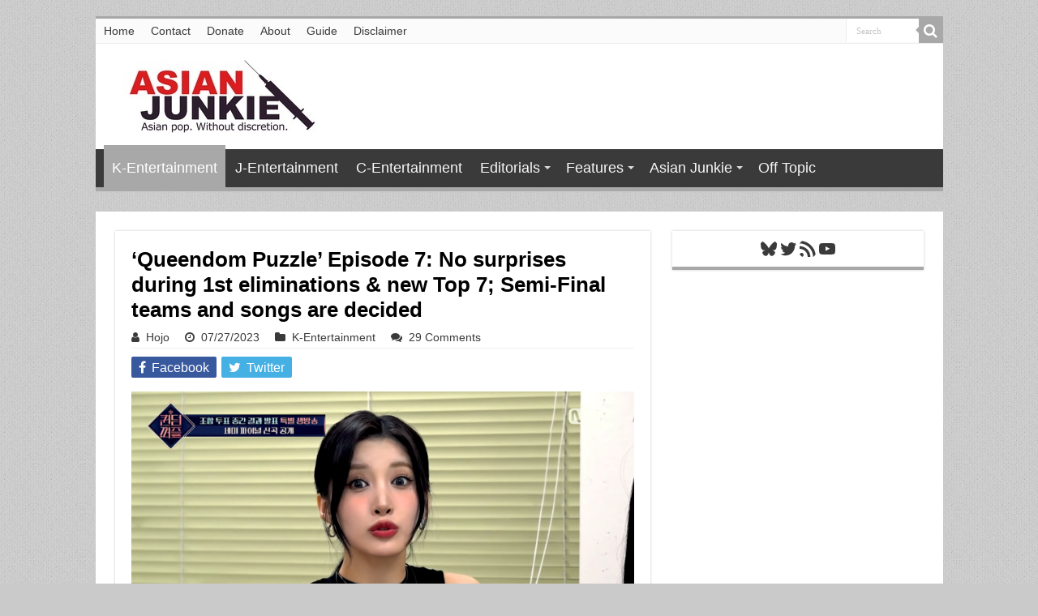

--- FILE ---
content_type: text/html; charset=UTF-8
request_url: https://www.asianjunkie.com/2023/07/27/queendom-puzzle-episode-7-no-surprises-during-1st-eliminations-semi-final-teams-and-songs-are-decided/
body_size: 34211
content:
<!DOCTYPE html>
<html lang="en-US" prefix="og: http://ogp.me/ns#">
<head>
<meta charset="UTF-8" />
<link rel="pingback" href="https://www.asianjunkie.com/xmlrpc.php" />
<title>&#8216;Queendom Puzzle&#8217; Episode 7: No surprises during 1st eliminations &#038; new Top 7; Semi-Final teams and songs are decided &#8211; Asian Junkie</title>
<meta property="og:title" content="&#8216;Queendom Puzzle&#8217; Episode 7: No surprises during 1st eliminations &#038; new Top 7; Semi-Final teams and songs are decided - Asian Junkie"/>
<meta property="og:type" content="article"/>
<meta property="og:description" content="We are LIVE! And people are going to DIE be eliminated! But also, a live broadcasted episode means l"/>
<meta property="og:url" content="https://www.asianjunkie.com/2023/07/27/queendom-puzzle-episode-7-no-surprises-during-1st-eliminations-semi-final-teams-and-songs-are-decided/"/>
<meta property="og:site_name" content="Asian Junkie"/>
<meta property="og:image" content="https://www.asianjunkie.com/wp-content/uploads/2023/07/image-19.png" />
<meta name='robots' content='max-image-preview:large' />

<!-- Open Graph Meta Tags generated by Blog2Social 873 - https://www.blog2social.com -->
<meta property="og:title" content="‘Queendom Puzzle’ Episode 7: No surprises during 1st eliminations &amp; new Top 7; Semi-Final teams and songs are decided"/>
<meta property="og:description" content="We are LIVE! And people are going to DIE be eliminated! But also, a live broadcasted episode means less content to cover, as we&#039;ll probably be spending 20% of the showtime waiting for Taeyeon to reveal the results only to cut to commercial break. I&#039;m ok with this."/>
<meta property="og:url" content="/2023/07/27/queendom-puzzle-episode-7-no-surprises-during-1st-eliminations-semi-final-teams-and-songs-are-decided/"/>
<meta property="og:image" content="https://www.asianjunkie.com/wp-content/uploads/2023/07/image-19.png"/>
<meta property="og:image:width" content="1920" />
<meta property="og:image:height" content="1080" />
<meta property="og:type" content="article"/>
<meta property="og:article:published_time" content="2023-07-27 18:00:00"/>
<meta property="og:article:modified_time" content="2023-09-05 04:23:24"/>
<meta property="og:article:tag" content="Bobby"/>
<meta property="og:article:tag" content="Chaein"/>
<meta property="og:article:tag" content="Cherry Bullet"/>
<meta property="og:article:tag" content="CLC"/>
<meta property="og:article:tag" content="EL7Z U+P"/>
<meta property="og:article:tag" content="H1-KEY"/>
<meta property="og:article:tag" content="Hwiseo"/>
<meta property="og:article:tag" content="i DGA"/>
<meta property="og:article:tag" content="I Do"/>
<meta property="og:article:tag" content="iKON"/>
<meta property="og:article:tag" content="Jihan"/>
<meta property="og:article:tag" content="Jooe"/>
<meta property="og:article:tag" content="Kei"/>
<meta property="og:article:tag" content="LIGHTSUM"/>
<meta property="og:article:tag" content="Lovelyz"/>
<meta property="og:article:tag" content="Mnet"/>
<meta property="og:article:tag" content="Nana"/>
<meta property="og:article:tag" content="PURPLE KISS"/>
<meta property="og:article:tag" content="Puzzlin&#039;"/>
<meta property="og:article:tag" content="Queendom"/>
<meta property="og:article:tag" content="Queendom Puzzle"/>
<meta property="og:article:tag" content="Rise Up"/>
<meta property="og:article:tag" content="Ryan Jhun"/>
<meta property="og:article:tag" content="Sangah"/>
<meta property="og:article:tag" content="Seoyeon (tripleS)"/>
<meta property="og:article:tag" content="Show Recaps"/>
<meta property="og:article:tag" content="SNSD"/>
<meta property="og:article:tag" content="Soeun"/>
<meta property="og:article:tag" content="Taeyeon"/>
<meta property="og:article:tag" content="tripleS"/>
<meta property="og:article:tag" content="Weeekly"/>
<meta property="og:article:tag" content="WJSN"/>
<meta property="og:article:tag" content="Woo!ah!"/>
<meta property="og:article:tag" content="Yeeun"/>
<meta property="og:article:tag" content="Yeoreum"/>
<meta property="og:article:tag" content="Young K"/>
<meta property="og:article:tag" content="Yuki"/>
<!-- Open Graph Meta Tags generated by Blog2Social 873 - https://www.blog2social.com -->

<!-- Twitter Card generated by Blog2Social 873 - https://www.blog2social.com -->
<meta name="twitter:card" content="summary">
<meta name="twitter:title" content="‘Queendom Puzzle’ Episode 7: No surprises during 1st eliminations &amp; new Top 7; Semi-Final teams and songs are decided"/>
<meta name="twitter:description" content="We are LIVE! And people are going to DIE be eliminated! But also, a live broadcasted episode means less content to cover, as we&#039;ll probably be spending 20% of the showtime waiting for Taeyeon to reveal the results only to cut to commercial break. I&#039;m ok with this."/>
<meta name="twitter:image" content="https://www.asianjunkie.com/wp-content/uploads/2023/07/image-19.png"/>
<!-- Twitter Card generated by Blog2Social 873 - https://www.blog2social.com -->
<meta name="author" content="Hojo"/>
<link rel='dns-prefetch' href='//www.asianjunkie.com' />
<link rel="alternate" type="application/rss+xml" title="Asian Junkie &raquo; Feed" href="https://www.asianjunkie.com/feed/" />
<link rel="alternate" type="application/rss+xml" title="Asian Junkie &raquo; Comments Feed" href="https://www.asianjunkie.com/comments/feed/" />
<link rel="alternate" type="application/rss+xml" title="Asian Junkie &raquo; &#8216;Queendom Puzzle&#8217; Episode 7: No surprises during 1st eliminations &#038; new Top 7; Semi-Final teams and songs are decided Comments Feed" href="https://www.asianjunkie.com/2023/07/27/queendom-puzzle-episode-7-no-surprises-during-1st-eliminations-semi-final-teams-and-songs-are-decided/feed/" />
<link rel="alternate" title="oEmbed (JSON)" type="application/json+oembed" href="https://www.asianjunkie.com/wp-json/oembed/1.0/embed?url=https%3A%2F%2Fwww.asianjunkie.com%2F2023%2F07%2F27%2Fqueendom-puzzle-episode-7-no-surprises-during-1st-eliminations-semi-final-teams-and-songs-are-decided%2F" />
<link rel="alternate" title="oEmbed (XML)" type="text/xml+oembed" href="https://www.asianjunkie.com/wp-json/oembed/1.0/embed?url=https%3A%2F%2Fwww.asianjunkie.com%2F2023%2F07%2F27%2Fqueendom-puzzle-episode-7-no-surprises-during-1st-eliminations-semi-final-teams-and-songs-are-decided%2F&#038;format=xml" />
		<!-- This site uses the Google Analytics by MonsterInsights plugin v9.11.1 - Using Analytics tracking - https://www.monsterinsights.com/ -->
							<script src="//www.googletagmanager.com/gtag/js?id=G-NFJWFB2ZRD"  data-cfasync="false" data-wpfc-render="false" type="text/javascript" async></script>
			<script data-cfasync="false" data-wpfc-render="false" type="text/javascript">
				var mi_version = '9.11.1';
				var mi_track_user = true;
				var mi_no_track_reason = '';
								var MonsterInsightsDefaultLocations = {"page_location":"https:\/\/www.asianjunkie.com\/2023\/07\/27\/queendom-puzzle-episode-7-no-surprises-during-1st-eliminations-semi-final-teams-and-songs-are-decided\/"};
								if ( typeof MonsterInsightsPrivacyGuardFilter === 'function' ) {
					var MonsterInsightsLocations = (typeof MonsterInsightsExcludeQuery === 'object') ? MonsterInsightsPrivacyGuardFilter( MonsterInsightsExcludeQuery ) : MonsterInsightsPrivacyGuardFilter( MonsterInsightsDefaultLocations );
				} else {
					var MonsterInsightsLocations = (typeof MonsterInsightsExcludeQuery === 'object') ? MonsterInsightsExcludeQuery : MonsterInsightsDefaultLocations;
				}

								var disableStrs = [
										'ga-disable-G-NFJWFB2ZRD',
									];

				/* Function to detect opted out users */
				function __gtagTrackerIsOptedOut() {
					for (var index = 0; index < disableStrs.length; index++) {
						if (document.cookie.indexOf(disableStrs[index] + '=true') > -1) {
							return true;
						}
					}

					return false;
				}

				/* Disable tracking if the opt-out cookie exists. */
				if (__gtagTrackerIsOptedOut()) {
					for (var index = 0; index < disableStrs.length; index++) {
						window[disableStrs[index]] = true;
					}
				}

				/* Opt-out function */
				function __gtagTrackerOptout() {
					for (var index = 0; index < disableStrs.length; index++) {
						document.cookie = disableStrs[index] + '=true; expires=Thu, 31 Dec 2099 23:59:59 UTC; path=/';
						window[disableStrs[index]] = true;
					}
				}

				if ('undefined' === typeof gaOptout) {
					function gaOptout() {
						__gtagTrackerOptout();
					}
				}
								window.dataLayer = window.dataLayer || [];

				window.MonsterInsightsDualTracker = {
					helpers: {},
					trackers: {},
				};
				if (mi_track_user) {
					function __gtagDataLayer() {
						dataLayer.push(arguments);
					}

					function __gtagTracker(type, name, parameters) {
						if (!parameters) {
							parameters = {};
						}

						if (parameters.send_to) {
							__gtagDataLayer.apply(null, arguments);
							return;
						}

						if (type === 'event') {
														parameters.send_to = monsterinsights_frontend.v4_id;
							var hookName = name;
							if (typeof parameters['event_category'] !== 'undefined') {
								hookName = parameters['event_category'] + ':' + name;
							}

							if (typeof MonsterInsightsDualTracker.trackers[hookName] !== 'undefined') {
								MonsterInsightsDualTracker.trackers[hookName](parameters);
							} else {
								__gtagDataLayer('event', name, parameters);
							}
							
						} else {
							__gtagDataLayer.apply(null, arguments);
						}
					}

					__gtagTracker('js', new Date());
					__gtagTracker('set', {
						'developer_id.dZGIzZG': true,
											});
					if ( MonsterInsightsLocations.page_location ) {
						__gtagTracker('set', MonsterInsightsLocations);
					}
										__gtagTracker('config', 'G-NFJWFB2ZRD', {"forceSSL":"true","link_attribution":"true","author":"Allen Huang"} );
										window.gtag = __gtagTracker;										(function () {
						/* https://developers.google.com/analytics/devguides/collection/analyticsjs/ */
						/* ga and __gaTracker compatibility shim. */
						var noopfn = function () {
							return null;
						};
						var newtracker = function () {
							return new Tracker();
						};
						var Tracker = function () {
							return null;
						};
						var p = Tracker.prototype;
						p.get = noopfn;
						p.set = noopfn;
						p.send = function () {
							var args = Array.prototype.slice.call(arguments);
							args.unshift('send');
							__gaTracker.apply(null, args);
						};
						var __gaTracker = function () {
							var len = arguments.length;
							if (len === 0) {
								return;
							}
							var f = arguments[len - 1];
							if (typeof f !== 'object' || f === null || typeof f.hitCallback !== 'function') {
								if ('send' === arguments[0]) {
									var hitConverted, hitObject = false, action;
									if ('event' === arguments[1]) {
										if ('undefined' !== typeof arguments[3]) {
											hitObject = {
												'eventAction': arguments[3],
												'eventCategory': arguments[2],
												'eventLabel': arguments[4],
												'value': arguments[5] ? arguments[5] : 1,
											}
										}
									}
									if ('pageview' === arguments[1]) {
										if ('undefined' !== typeof arguments[2]) {
											hitObject = {
												'eventAction': 'page_view',
												'page_path': arguments[2],
											}
										}
									}
									if (typeof arguments[2] === 'object') {
										hitObject = arguments[2];
									}
									if (typeof arguments[5] === 'object') {
										Object.assign(hitObject, arguments[5]);
									}
									if ('undefined' !== typeof arguments[1].hitType) {
										hitObject = arguments[1];
										if ('pageview' === hitObject.hitType) {
											hitObject.eventAction = 'page_view';
										}
									}
									if (hitObject) {
										action = 'timing' === arguments[1].hitType ? 'timing_complete' : hitObject.eventAction;
										hitConverted = mapArgs(hitObject);
										__gtagTracker('event', action, hitConverted);
									}
								}
								return;
							}

							function mapArgs(args) {
								var arg, hit = {};
								var gaMap = {
									'eventCategory': 'event_category',
									'eventAction': 'event_action',
									'eventLabel': 'event_label',
									'eventValue': 'event_value',
									'nonInteraction': 'non_interaction',
									'timingCategory': 'event_category',
									'timingVar': 'name',
									'timingValue': 'value',
									'timingLabel': 'event_label',
									'page': 'page_path',
									'location': 'page_location',
									'title': 'page_title',
									'referrer' : 'page_referrer',
								};
								for (arg in args) {
																		if (!(!args.hasOwnProperty(arg) || !gaMap.hasOwnProperty(arg))) {
										hit[gaMap[arg]] = args[arg];
									} else {
										hit[arg] = args[arg];
									}
								}
								return hit;
							}

							try {
								f.hitCallback();
							} catch (ex) {
							}
						};
						__gaTracker.create = newtracker;
						__gaTracker.getByName = newtracker;
						__gaTracker.getAll = function () {
							return [];
						};
						__gaTracker.remove = noopfn;
						__gaTracker.loaded = true;
						window['__gaTracker'] = __gaTracker;
					})();
									} else {
										console.log("");
					(function () {
						function __gtagTracker() {
							return null;
						}

						window['__gtagTracker'] = __gtagTracker;
						window['gtag'] = __gtagTracker;
					})();
									}
			</script>
							<!-- / Google Analytics by MonsterInsights -->
		<style id='wp-img-auto-sizes-contain-inline-css' type='text/css'>
img:is([sizes=auto i],[sizes^="auto," i]){contain-intrinsic-size:3000px 1500px}
/*# sourceURL=wp-img-auto-sizes-contain-inline-css */
</style>
<link rel='stylesheet' id='arqam-style-css' href='https://www.asianjunkie.com/wp-content/plugins/arqam/assets/style.css' type='text/css' media='all' />
<style id='wp-emoji-styles-inline-css' type='text/css'>

	img.wp-smiley, img.emoji {
		display: inline !important;
		border: none !important;
		box-shadow: none !important;
		height: 1em !important;
		width: 1em !important;
		margin: 0 0.07em !important;
		vertical-align: -0.1em !important;
		background: none !important;
		padding: 0 !important;
	}
/*# sourceURL=wp-emoji-styles-inline-css */
</style>
<style id='wp-block-library-inline-css' type='text/css'>
:root{--wp-block-synced-color:#7a00df;--wp-block-synced-color--rgb:122,0,223;--wp-bound-block-color:var(--wp-block-synced-color);--wp-editor-canvas-background:#ddd;--wp-admin-theme-color:#007cba;--wp-admin-theme-color--rgb:0,124,186;--wp-admin-theme-color-darker-10:#006ba1;--wp-admin-theme-color-darker-10--rgb:0,107,160.5;--wp-admin-theme-color-darker-20:#005a87;--wp-admin-theme-color-darker-20--rgb:0,90,135;--wp-admin-border-width-focus:2px}@media (min-resolution:192dpi){:root{--wp-admin-border-width-focus:1.5px}}.wp-element-button{cursor:pointer}:root .has-very-light-gray-background-color{background-color:#eee}:root .has-very-dark-gray-background-color{background-color:#313131}:root .has-very-light-gray-color{color:#eee}:root .has-very-dark-gray-color{color:#313131}:root .has-vivid-green-cyan-to-vivid-cyan-blue-gradient-background{background:linear-gradient(135deg,#00d084,#0693e3)}:root .has-purple-crush-gradient-background{background:linear-gradient(135deg,#34e2e4,#4721fb 50%,#ab1dfe)}:root .has-hazy-dawn-gradient-background{background:linear-gradient(135deg,#faaca8,#dad0ec)}:root .has-subdued-olive-gradient-background{background:linear-gradient(135deg,#fafae1,#67a671)}:root .has-atomic-cream-gradient-background{background:linear-gradient(135deg,#fdd79a,#004a59)}:root .has-nightshade-gradient-background{background:linear-gradient(135deg,#330968,#31cdcf)}:root .has-midnight-gradient-background{background:linear-gradient(135deg,#020381,#2874fc)}:root{--wp--preset--font-size--normal:16px;--wp--preset--font-size--huge:42px}.has-regular-font-size{font-size:1em}.has-larger-font-size{font-size:2.625em}.has-normal-font-size{font-size:var(--wp--preset--font-size--normal)}.has-huge-font-size{font-size:var(--wp--preset--font-size--huge)}.has-text-align-center{text-align:center}.has-text-align-left{text-align:left}.has-text-align-right{text-align:right}.has-fit-text{white-space:nowrap!important}#end-resizable-editor-section{display:none}.aligncenter{clear:both}.items-justified-left{justify-content:flex-start}.items-justified-center{justify-content:center}.items-justified-right{justify-content:flex-end}.items-justified-space-between{justify-content:space-between}.screen-reader-text{border:0;clip-path:inset(50%);height:1px;margin:-1px;overflow:hidden;padding:0;position:absolute;width:1px;word-wrap:normal!important}.screen-reader-text:focus{background-color:#ddd;clip-path:none;color:#444;display:block;font-size:1em;height:auto;left:5px;line-height:normal;padding:15px 23px 14px;text-decoration:none;top:5px;width:auto;z-index:100000}html :where(.has-border-color){border-style:solid}html :where([style*=border-top-color]){border-top-style:solid}html :where([style*=border-right-color]){border-right-style:solid}html :where([style*=border-bottom-color]){border-bottom-style:solid}html :where([style*=border-left-color]){border-left-style:solid}html :where([style*=border-width]){border-style:solid}html :where([style*=border-top-width]){border-top-style:solid}html :where([style*=border-right-width]){border-right-style:solid}html :where([style*=border-bottom-width]){border-bottom-style:solid}html :where([style*=border-left-width]){border-left-style:solid}html :where(img[class*=wp-image-]){height:auto;max-width:100%}:where(figure){margin:0 0 1em}html :where(.is-position-sticky){--wp-admin--admin-bar--position-offset:var(--wp-admin--admin-bar--height,0px)}@media screen and (max-width:600px){html :where(.is-position-sticky){--wp-admin--admin-bar--position-offset:0px}}

/*# sourceURL=wp-block-library-inline-css */
</style><style id='wp-block-gallery-inline-css' type='text/css'>
.blocks-gallery-grid:not(.has-nested-images),.wp-block-gallery:not(.has-nested-images){display:flex;flex-wrap:wrap;list-style-type:none;margin:0;padding:0}.blocks-gallery-grid:not(.has-nested-images) .blocks-gallery-image,.blocks-gallery-grid:not(.has-nested-images) .blocks-gallery-item,.wp-block-gallery:not(.has-nested-images) .blocks-gallery-image,.wp-block-gallery:not(.has-nested-images) .blocks-gallery-item{display:flex;flex-direction:column;flex-grow:1;justify-content:center;margin:0 1em 1em 0;position:relative;width:calc(50% - 1em)}.blocks-gallery-grid:not(.has-nested-images) .blocks-gallery-image:nth-of-type(2n),.blocks-gallery-grid:not(.has-nested-images) .blocks-gallery-item:nth-of-type(2n),.wp-block-gallery:not(.has-nested-images) .blocks-gallery-image:nth-of-type(2n),.wp-block-gallery:not(.has-nested-images) .blocks-gallery-item:nth-of-type(2n){margin-right:0}.blocks-gallery-grid:not(.has-nested-images) .blocks-gallery-image figure,.blocks-gallery-grid:not(.has-nested-images) .blocks-gallery-item figure,.wp-block-gallery:not(.has-nested-images) .blocks-gallery-image figure,.wp-block-gallery:not(.has-nested-images) .blocks-gallery-item figure{align-items:flex-end;display:flex;height:100%;justify-content:flex-start;margin:0}.blocks-gallery-grid:not(.has-nested-images) .blocks-gallery-image img,.blocks-gallery-grid:not(.has-nested-images) .blocks-gallery-item img,.wp-block-gallery:not(.has-nested-images) .blocks-gallery-image img,.wp-block-gallery:not(.has-nested-images) .blocks-gallery-item img{display:block;height:auto;max-width:100%;width:auto}.blocks-gallery-grid:not(.has-nested-images) .blocks-gallery-image figcaption,.blocks-gallery-grid:not(.has-nested-images) .blocks-gallery-item figcaption,.wp-block-gallery:not(.has-nested-images) .blocks-gallery-image figcaption,.wp-block-gallery:not(.has-nested-images) .blocks-gallery-item figcaption{background:linear-gradient(0deg,#000000b3,#0000004d 70%,#0000);bottom:0;box-sizing:border-box;color:#fff;font-size:.8em;margin:0;max-height:100%;overflow:auto;padding:3em .77em .7em;position:absolute;text-align:center;width:100%;z-index:2}.blocks-gallery-grid:not(.has-nested-images) .blocks-gallery-image figcaption img,.blocks-gallery-grid:not(.has-nested-images) .blocks-gallery-item figcaption img,.wp-block-gallery:not(.has-nested-images) .blocks-gallery-image figcaption img,.wp-block-gallery:not(.has-nested-images) .blocks-gallery-item figcaption img{display:inline}.blocks-gallery-grid:not(.has-nested-images) figcaption,.wp-block-gallery:not(.has-nested-images) figcaption{flex-grow:1}.blocks-gallery-grid:not(.has-nested-images).is-cropped .blocks-gallery-image a,.blocks-gallery-grid:not(.has-nested-images).is-cropped .blocks-gallery-image img,.blocks-gallery-grid:not(.has-nested-images).is-cropped .blocks-gallery-item a,.blocks-gallery-grid:not(.has-nested-images).is-cropped .blocks-gallery-item img,.wp-block-gallery:not(.has-nested-images).is-cropped .blocks-gallery-image a,.wp-block-gallery:not(.has-nested-images).is-cropped .blocks-gallery-image img,.wp-block-gallery:not(.has-nested-images).is-cropped .blocks-gallery-item a,.wp-block-gallery:not(.has-nested-images).is-cropped .blocks-gallery-item img{flex:1;height:100%;object-fit:cover;width:100%}.blocks-gallery-grid:not(.has-nested-images).columns-1 .blocks-gallery-image,.blocks-gallery-grid:not(.has-nested-images).columns-1 .blocks-gallery-item,.wp-block-gallery:not(.has-nested-images).columns-1 .blocks-gallery-image,.wp-block-gallery:not(.has-nested-images).columns-1 .blocks-gallery-item{margin-right:0;width:100%}@media (min-width:600px){.blocks-gallery-grid:not(.has-nested-images).columns-3 .blocks-gallery-image,.blocks-gallery-grid:not(.has-nested-images).columns-3 .blocks-gallery-item,.wp-block-gallery:not(.has-nested-images).columns-3 .blocks-gallery-image,.wp-block-gallery:not(.has-nested-images).columns-3 .blocks-gallery-item{margin-right:1em;width:calc(33.33333% - .66667em)}.blocks-gallery-grid:not(.has-nested-images).columns-4 .blocks-gallery-image,.blocks-gallery-grid:not(.has-nested-images).columns-4 .blocks-gallery-item,.wp-block-gallery:not(.has-nested-images).columns-4 .blocks-gallery-image,.wp-block-gallery:not(.has-nested-images).columns-4 .blocks-gallery-item{margin-right:1em;width:calc(25% - .75em)}.blocks-gallery-grid:not(.has-nested-images).columns-5 .blocks-gallery-image,.blocks-gallery-grid:not(.has-nested-images).columns-5 .blocks-gallery-item,.wp-block-gallery:not(.has-nested-images).columns-5 .blocks-gallery-image,.wp-block-gallery:not(.has-nested-images).columns-5 .blocks-gallery-item{margin-right:1em;width:calc(20% - .8em)}.blocks-gallery-grid:not(.has-nested-images).columns-6 .blocks-gallery-image,.blocks-gallery-grid:not(.has-nested-images).columns-6 .blocks-gallery-item,.wp-block-gallery:not(.has-nested-images).columns-6 .blocks-gallery-image,.wp-block-gallery:not(.has-nested-images).columns-6 .blocks-gallery-item{margin-right:1em;width:calc(16.66667% - .83333em)}.blocks-gallery-grid:not(.has-nested-images).columns-7 .blocks-gallery-image,.blocks-gallery-grid:not(.has-nested-images).columns-7 .blocks-gallery-item,.wp-block-gallery:not(.has-nested-images).columns-7 .blocks-gallery-image,.wp-block-gallery:not(.has-nested-images).columns-7 .blocks-gallery-item{margin-right:1em;width:calc(14.28571% - .85714em)}.blocks-gallery-grid:not(.has-nested-images).columns-8 .blocks-gallery-image,.blocks-gallery-grid:not(.has-nested-images).columns-8 .blocks-gallery-item,.wp-block-gallery:not(.has-nested-images).columns-8 .blocks-gallery-image,.wp-block-gallery:not(.has-nested-images).columns-8 .blocks-gallery-item{margin-right:1em;width:calc(12.5% - .875em)}.blocks-gallery-grid:not(.has-nested-images).columns-1 .blocks-gallery-image:nth-of-type(1n),.blocks-gallery-grid:not(.has-nested-images).columns-1 .blocks-gallery-item:nth-of-type(1n),.blocks-gallery-grid:not(.has-nested-images).columns-2 .blocks-gallery-image:nth-of-type(2n),.blocks-gallery-grid:not(.has-nested-images).columns-2 .blocks-gallery-item:nth-of-type(2n),.blocks-gallery-grid:not(.has-nested-images).columns-3 .blocks-gallery-image:nth-of-type(3n),.blocks-gallery-grid:not(.has-nested-images).columns-3 .blocks-gallery-item:nth-of-type(3n),.blocks-gallery-grid:not(.has-nested-images).columns-4 .blocks-gallery-image:nth-of-type(4n),.blocks-gallery-grid:not(.has-nested-images).columns-4 .blocks-gallery-item:nth-of-type(4n),.blocks-gallery-grid:not(.has-nested-images).columns-5 .blocks-gallery-image:nth-of-type(5n),.blocks-gallery-grid:not(.has-nested-images).columns-5 .blocks-gallery-item:nth-of-type(5n),.blocks-gallery-grid:not(.has-nested-images).columns-6 .blocks-gallery-image:nth-of-type(6n),.blocks-gallery-grid:not(.has-nested-images).columns-6 .blocks-gallery-item:nth-of-type(6n),.blocks-gallery-grid:not(.has-nested-images).columns-7 .blocks-gallery-image:nth-of-type(7n),.blocks-gallery-grid:not(.has-nested-images).columns-7 .blocks-gallery-item:nth-of-type(7n),.blocks-gallery-grid:not(.has-nested-images).columns-8 .blocks-gallery-image:nth-of-type(8n),.blocks-gallery-grid:not(.has-nested-images).columns-8 .blocks-gallery-item:nth-of-type(8n),.wp-block-gallery:not(.has-nested-images).columns-1 .blocks-gallery-image:nth-of-type(1n),.wp-block-gallery:not(.has-nested-images).columns-1 .blocks-gallery-item:nth-of-type(1n),.wp-block-gallery:not(.has-nested-images).columns-2 .blocks-gallery-image:nth-of-type(2n),.wp-block-gallery:not(.has-nested-images).columns-2 .blocks-gallery-item:nth-of-type(2n),.wp-block-gallery:not(.has-nested-images).columns-3 .blocks-gallery-image:nth-of-type(3n),.wp-block-gallery:not(.has-nested-images).columns-3 .blocks-gallery-item:nth-of-type(3n),.wp-block-gallery:not(.has-nested-images).columns-4 .blocks-gallery-image:nth-of-type(4n),.wp-block-gallery:not(.has-nested-images).columns-4 .blocks-gallery-item:nth-of-type(4n),.wp-block-gallery:not(.has-nested-images).columns-5 .blocks-gallery-image:nth-of-type(5n),.wp-block-gallery:not(.has-nested-images).columns-5 .blocks-gallery-item:nth-of-type(5n),.wp-block-gallery:not(.has-nested-images).columns-6 .blocks-gallery-image:nth-of-type(6n),.wp-block-gallery:not(.has-nested-images).columns-6 .blocks-gallery-item:nth-of-type(6n),.wp-block-gallery:not(.has-nested-images).columns-7 .blocks-gallery-image:nth-of-type(7n),.wp-block-gallery:not(.has-nested-images).columns-7 .blocks-gallery-item:nth-of-type(7n),.wp-block-gallery:not(.has-nested-images).columns-8 .blocks-gallery-image:nth-of-type(8n),.wp-block-gallery:not(.has-nested-images).columns-8 .blocks-gallery-item:nth-of-type(8n){margin-right:0}}.blocks-gallery-grid:not(.has-nested-images) .blocks-gallery-image:last-child,.blocks-gallery-grid:not(.has-nested-images) .blocks-gallery-item:last-child,.wp-block-gallery:not(.has-nested-images) .blocks-gallery-image:last-child,.wp-block-gallery:not(.has-nested-images) .blocks-gallery-item:last-child{margin-right:0}.blocks-gallery-grid:not(.has-nested-images).alignleft,.blocks-gallery-grid:not(.has-nested-images).alignright,.wp-block-gallery:not(.has-nested-images).alignleft,.wp-block-gallery:not(.has-nested-images).alignright{max-width:420px;width:100%}.blocks-gallery-grid:not(.has-nested-images).aligncenter .blocks-gallery-item figure,.wp-block-gallery:not(.has-nested-images).aligncenter .blocks-gallery-item figure{justify-content:center}.wp-block-gallery:not(.is-cropped) .blocks-gallery-item{align-self:flex-start}figure.wp-block-gallery.has-nested-images{align-items:normal}.wp-block-gallery.has-nested-images figure.wp-block-image:not(#individual-image){margin:0;width:calc(50% - var(--wp--style--unstable-gallery-gap, 16px)/2)}.wp-block-gallery.has-nested-images figure.wp-block-image{box-sizing:border-box;display:flex;flex-direction:column;flex-grow:1;justify-content:center;max-width:100%;position:relative}.wp-block-gallery.has-nested-images figure.wp-block-image>a,.wp-block-gallery.has-nested-images figure.wp-block-image>div{flex-direction:column;flex-grow:1;margin:0}.wp-block-gallery.has-nested-images figure.wp-block-image img{display:block;height:auto;max-width:100%!important;width:auto}.wp-block-gallery.has-nested-images figure.wp-block-image figcaption,.wp-block-gallery.has-nested-images figure.wp-block-image:has(figcaption):before{bottom:0;left:0;max-height:100%;position:absolute;right:0}.wp-block-gallery.has-nested-images figure.wp-block-image:has(figcaption):before{backdrop-filter:blur(3px);content:"";height:100%;-webkit-mask-image:linear-gradient(0deg,#000 20%,#0000);mask-image:linear-gradient(0deg,#000 20%,#0000);max-height:40%;pointer-events:none}.wp-block-gallery.has-nested-images figure.wp-block-image figcaption{box-sizing:border-box;color:#fff;font-size:13px;margin:0;overflow:auto;padding:1em;text-align:center;text-shadow:0 0 1.5px #000}.wp-block-gallery.has-nested-images figure.wp-block-image figcaption::-webkit-scrollbar{height:12px;width:12px}.wp-block-gallery.has-nested-images figure.wp-block-image figcaption::-webkit-scrollbar-track{background-color:initial}.wp-block-gallery.has-nested-images figure.wp-block-image figcaption::-webkit-scrollbar-thumb{background-clip:padding-box;background-color:initial;border:3px solid #0000;border-radius:8px}.wp-block-gallery.has-nested-images figure.wp-block-image figcaption:focus-within::-webkit-scrollbar-thumb,.wp-block-gallery.has-nested-images figure.wp-block-image figcaption:focus::-webkit-scrollbar-thumb,.wp-block-gallery.has-nested-images figure.wp-block-image figcaption:hover::-webkit-scrollbar-thumb{background-color:#fffc}.wp-block-gallery.has-nested-images figure.wp-block-image figcaption{scrollbar-color:#0000 #0000;scrollbar-gutter:stable both-edges;scrollbar-width:thin}.wp-block-gallery.has-nested-images figure.wp-block-image figcaption:focus,.wp-block-gallery.has-nested-images figure.wp-block-image figcaption:focus-within,.wp-block-gallery.has-nested-images figure.wp-block-image figcaption:hover{scrollbar-color:#fffc #0000}.wp-block-gallery.has-nested-images figure.wp-block-image figcaption{will-change:transform}@media (hover:none){.wp-block-gallery.has-nested-images figure.wp-block-image figcaption{scrollbar-color:#fffc #0000}}.wp-block-gallery.has-nested-images figure.wp-block-image figcaption{background:linear-gradient(0deg,#0006,#0000)}.wp-block-gallery.has-nested-images figure.wp-block-image figcaption img{display:inline}.wp-block-gallery.has-nested-images figure.wp-block-image figcaption a{color:inherit}.wp-block-gallery.has-nested-images figure.wp-block-image.has-custom-border img{box-sizing:border-box}.wp-block-gallery.has-nested-images figure.wp-block-image.has-custom-border>a,.wp-block-gallery.has-nested-images figure.wp-block-image.has-custom-border>div,.wp-block-gallery.has-nested-images figure.wp-block-image.is-style-rounded>a,.wp-block-gallery.has-nested-images figure.wp-block-image.is-style-rounded>div{flex:1 1 auto}.wp-block-gallery.has-nested-images figure.wp-block-image.has-custom-border figcaption,.wp-block-gallery.has-nested-images figure.wp-block-image.is-style-rounded figcaption{background:none;color:inherit;flex:initial;margin:0;padding:10px 10px 9px;position:relative;text-shadow:none}.wp-block-gallery.has-nested-images figure.wp-block-image.has-custom-border:before,.wp-block-gallery.has-nested-images figure.wp-block-image.is-style-rounded:before{content:none}.wp-block-gallery.has-nested-images figcaption{flex-basis:100%;flex-grow:1;text-align:center}.wp-block-gallery.has-nested-images:not(.is-cropped) figure.wp-block-image:not(#individual-image){margin-bottom:auto;margin-top:0}.wp-block-gallery.has-nested-images.is-cropped figure.wp-block-image:not(#individual-image){align-self:inherit}.wp-block-gallery.has-nested-images.is-cropped figure.wp-block-image:not(#individual-image)>a,.wp-block-gallery.has-nested-images.is-cropped figure.wp-block-image:not(#individual-image)>div:not(.components-drop-zone){display:flex}.wp-block-gallery.has-nested-images.is-cropped figure.wp-block-image:not(#individual-image) a,.wp-block-gallery.has-nested-images.is-cropped figure.wp-block-image:not(#individual-image) img{flex:1 0 0%;height:100%;object-fit:cover;width:100%}.wp-block-gallery.has-nested-images.columns-1 figure.wp-block-image:not(#individual-image){width:100%}@media (min-width:600px){.wp-block-gallery.has-nested-images.columns-3 figure.wp-block-image:not(#individual-image){width:calc(33.33333% - var(--wp--style--unstable-gallery-gap, 16px)*.66667)}.wp-block-gallery.has-nested-images.columns-4 figure.wp-block-image:not(#individual-image){width:calc(25% - var(--wp--style--unstable-gallery-gap, 16px)*.75)}.wp-block-gallery.has-nested-images.columns-5 figure.wp-block-image:not(#individual-image){width:calc(20% - var(--wp--style--unstable-gallery-gap, 16px)*.8)}.wp-block-gallery.has-nested-images.columns-6 figure.wp-block-image:not(#individual-image){width:calc(16.66667% - var(--wp--style--unstable-gallery-gap, 16px)*.83333)}.wp-block-gallery.has-nested-images.columns-7 figure.wp-block-image:not(#individual-image){width:calc(14.28571% - var(--wp--style--unstable-gallery-gap, 16px)*.85714)}.wp-block-gallery.has-nested-images.columns-8 figure.wp-block-image:not(#individual-image){width:calc(12.5% - var(--wp--style--unstable-gallery-gap, 16px)*.875)}.wp-block-gallery.has-nested-images.columns-default figure.wp-block-image:not(#individual-image){width:calc(33.33% - var(--wp--style--unstable-gallery-gap, 16px)*.66667)}.wp-block-gallery.has-nested-images.columns-default figure.wp-block-image:not(#individual-image):first-child:nth-last-child(2),.wp-block-gallery.has-nested-images.columns-default figure.wp-block-image:not(#individual-image):first-child:nth-last-child(2)~figure.wp-block-image:not(#individual-image){width:calc(50% - var(--wp--style--unstable-gallery-gap, 16px)*.5)}.wp-block-gallery.has-nested-images.columns-default figure.wp-block-image:not(#individual-image):first-child:last-child{width:100%}}.wp-block-gallery.has-nested-images.alignleft,.wp-block-gallery.has-nested-images.alignright{max-width:420px;width:100%}.wp-block-gallery.has-nested-images.aligncenter{justify-content:center}
/*# sourceURL=https://www.asianjunkie.com/wp-includes/blocks/gallery/style.min.css */
</style>
<style id='wp-block-image-inline-css' type='text/css'>
.wp-block-image>a,.wp-block-image>figure>a{display:inline-block}.wp-block-image img{box-sizing:border-box;height:auto;max-width:100%;vertical-align:bottom}@media not (prefers-reduced-motion){.wp-block-image img.hide{visibility:hidden}.wp-block-image img.show{animation:show-content-image .4s}}.wp-block-image[style*=border-radius] img,.wp-block-image[style*=border-radius]>a{border-radius:inherit}.wp-block-image.has-custom-border img{box-sizing:border-box}.wp-block-image.aligncenter{text-align:center}.wp-block-image.alignfull>a,.wp-block-image.alignwide>a{width:100%}.wp-block-image.alignfull img,.wp-block-image.alignwide img{height:auto;width:100%}.wp-block-image .aligncenter,.wp-block-image .alignleft,.wp-block-image .alignright,.wp-block-image.aligncenter,.wp-block-image.alignleft,.wp-block-image.alignright{display:table}.wp-block-image .aligncenter>figcaption,.wp-block-image .alignleft>figcaption,.wp-block-image .alignright>figcaption,.wp-block-image.aligncenter>figcaption,.wp-block-image.alignleft>figcaption,.wp-block-image.alignright>figcaption{caption-side:bottom;display:table-caption}.wp-block-image .alignleft{float:left;margin:.5em 1em .5em 0}.wp-block-image .alignright{float:right;margin:.5em 0 .5em 1em}.wp-block-image .aligncenter{margin-left:auto;margin-right:auto}.wp-block-image :where(figcaption){margin-bottom:1em;margin-top:.5em}.wp-block-image.is-style-circle-mask img{border-radius:9999px}@supports ((-webkit-mask-image:none) or (mask-image:none)) or (-webkit-mask-image:none){.wp-block-image.is-style-circle-mask img{border-radius:0;-webkit-mask-image:url('data:image/svg+xml;utf8,<svg viewBox="0 0 100 100" xmlns="http://www.w3.org/2000/svg"><circle cx="50" cy="50" r="50"/></svg>');mask-image:url('data:image/svg+xml;utf8,<svg viewBox="0 0 100 100" xmlns="http://www.w3.org/2000/svg"><circle cx="50" cy="50" r="50"/></svg>');mask-mode:alpha;-webkit-mask-position:center;mask-position:center;-webkit-mask-repeat:no-repeat;mask-repeat:no-repeat;-webkit-mask-size:contain;mask-size:contain}}:root :where(.wp-block-image.is-style-rounded img,.wp-block-image .is-style-rounded img){border-radius:9999px}.wp-block-image figure{margin:0}.wp-lightbox-container{display:flex;flex-direction:column;position:relative}.wp-lightbox-container img{cursor:zoom-in}.wp-lightbox-container img:hover+button{opacity:1}.wp-lightbox-container button{align-items:center;backdrop-filter:blur(16px) saturate(180%);background-color:#5a5a5a40;border:none;border-radius:4px;cursor:zoom-in;display:flex;height:20px;justify-content:center;opacity:0;padding:0;position:absolute;right:16px;text-align:center;top:16px;width:20px;z-index:100}@media not (prefers-reduced-motion){.wp-lightbox-container button{transition:opacity .2s ease}}.wp-lightbox-container button:focus-visible{outline:3px auto #5a5a5a40;outline:3px auto -webkit-focus-ring-color;outline-offset:3px}.wp-lightbox-container button:hover{cursor:pointer;opacity:1}.wp-lightbox-container button:focus{opacity:1}.wp-lightbox-container button:focus,.wp-lightbox-container button:hover,.wp-lightbox-container button:not(:hover):not(:active):not(.has-background){background-color:#5a5a5a40;border:none}.wp-lightbox-overlay{box-sizing:border-box;cursor:zoom-out;height:100vh;left:0;overflow:hidden;position:fixed;top:0;visibility:hidden;width:100%;z-index:100000}.wp-lightbox-overlay .close-button{align-items:center;cursor:pointer;display:flex;justify-content:center;min-height:40px;min-width:40px;padding:0;position:absolute;right:calc(env(safe-area-inset-right) + 16px);top:calc(env(safe-area-inset-top) + 16px);z-index:5000000}.wp-lightbox-overlay .close-button:focus,.wp-lightbox-overlay .close-button:hover,.wp-lightbox-overlay .close-button:not(:hover):not(:active):not(.has-background){background:none;border:none}.wp-lightbox-overlay .lightbox-image-container{height:var(--wp--lightbox-container-height);left:50%;overflow:hidden;position:absolute;top:50%;transform:translate(-50%,-50%);transform-origin:top left;width:var(--wp--lightbox-container-width);z-index:9999999999}.wp-lightbox-overlay .wp-block-image{align-items:center;box-sizing:border-box;display:flex;height:100%;justify-content:center;margin:0;position:relative;transform-origin:0 0;width:100%;z-index:3000000}.wp-lightbox-overlay .wp-block-image img{height:var(--wp--lightbox-image-height);min-height:var(--wp--lightbox-image-height);min-width:var(--wp--lightbox-image-width);width:var(--wp--lightbox-image-width)}.wp-lightbox-overlay .wp-block-image figcaption{display:none}.wp-lightbox-overlay button{background:none;border:none}.wp-lightbox-overlay .scrim{background-color:#fff;height:100%;opacity:.9;position:absolute;width:100%;z-index:2000000}.wp-lightbox-overlay.active{visibility:visible}@media not (prefers-reduced-motion){.wp-lightbox-overlay.active{animation:turn-on-visibility .25s both}.wp-lightbox-overlay.active img{animation:turn-on-visibility .35s both}.wp-lightbox-overlay.show-closing-animation:not(.active){animation:turn-off-visibility .35s both}.wp-lightbox-overlay.show-closing-animation:not(.active) img{animation:turn-off-visibility .25s both}.wp-lightbox-overlay.zoom.active{animation:none;opacity:1;visibility:visible}.wp-lightbox-overlay.zoom.active .lightbox-image-container{animation:lightbox-zoom-in .4s}.wp-lightbox-overlay.zoom.active .lightbox-image-container img{animation:none}.wp-lightbox-overlay.zoom.active .scrim{animation:turn-on-visibility .4s forwards}.wp-lightbox-overlay.zoom.show-closing-animation:not(.active){animation:none}.wp-lightbox-overlay.zoom.show-closing-animation:not(.active) .lightbox-image-container{animation:lightbox-zoom-out .4s}.wp-lightbox-overlay.zoom.show-closing-animation:not(.active) .lightbox-image-container img{animation:none}.wp-lightbox-overlay.zoom.show-closing-animation:not(.active) .scrim{animation:turn-off-visibility .4s forwards}}@keyframes show-content-image{0%{visibility:hidden}99%{visibility:hidden}to{visibility:visible}}@keyframes turn-on-visibility{0%{opacity:0}to{opacity:1}}@keyframes turn-off-visibility{0%{opacity:1;visibility:visible}99%{opacity:0;visibility:visible}to{opacity:0;visibility:hidden}}@keyframes lightbox-zoom-in{0%{transform:translate(calc((-100vw + var(--wp--lightbox-scrollbar-width))/2 + var(--wp--lightbox-initial-left-position)),calc(-50vh + var(--wp--lightbox-initial-top-position))) scale(var(--wp--lightbox-scale))}to{transform:translate(-50%,-50%) scale(1)}}@keyframes lightbox-zoom-out{0%{transform:translate(-50%,-50%) scale(1);visibility:visible}99%{visibility:visible}to{transform:translate(calc((-100vw + var(--wp--lightbox-scrollbar-width))/2 + var(--wp--lightbox-initial-left-position)),calc(-50vh + var(--wp--lightbox-initial-top-position))) scale(var(--wp--lightbox-scale));visibility:hidden}}
/*# sourceURL=https://www.asianjunkie.com/wp-includes/blocks/image/style.min.css */
</style>
<style id='wp-block-list-inline-css' type='text/css'>
ol,ul{box-sizing:border-box}:root :where(.wp-block-list.has-background){padding:1.25em 2.375em}
/*# sourceURL=https://www.asianjunkie.com/wp-includes/blocks/list/style.min.css */
</style>
<style id='wp-block-embed-inline-css' type='text/css'>
.wp-block-embed.alignleft,.wp-block-embed.alignright,.wp-block[data-align=left]>[data-type="core/embed"],.wp-block[data-align=right]>[data-type="core/embed"]{max-width:360px;width:100%}.wp-block-embed.alignleft .wp-block-embed__wrapper,.wp-block-embed.alignright .wp-block-embed__wrapper,.wp-block[data-align=left]>[data-type="core/embed"] .wp-block-embed__wrapper,.wp-block[data-align=right]>[data-type="core/embed"] .wp-block-embed__wrapper{min-width:280px}.wp-block-cover .wp-block-embed{min-height:240px;min-width:320px}.wp-block-embed{overflow-wrap:break-word}.wp-block-embed :where(figcaption){margin-bottom:1em;margin-top:.5em}.wp-block-embed iframe{max-width:100%}.wp-block-embed__wrapper{position:relative}.wp-embed-responsive .wp-has-aspect-ratio .wp-block-embed__wrapper:before{content:"";display:block;padding-top:50%}.wp-embed-responsive .wp-has-aspect-ratio iframe{bottom:0;height:100%;left:0;position:absolute;right:0;top:0;width:100%}.wp-embed-responsive .wp-embed-aspect-21-9 .wp-block-embed__wrapper:before{padding-top:42.85%}.wp-embed-responsive .wp-embed-aspect-18-9 .wp-block-embed__wrapper:before{padding-top:50%}.wp-embed-responsive .wp-embed-aspect-16-9 .wp-block-embed__wrapper:before{padding-top:56.25%}.wp-embed-responsive .wp-embed-aspect-4-3 .wp-block-embed__wrapper:before{padding-top:75%}.wp-embed-responsive .wp-embed-aspect-1-1 .wp-block-embed__wrapper:before{padding-top:100%}.wp-embed-responsive .wp-embed-aspect-9-16 .wp-block-embed__wrapper:before{padding-top:177.77%}.wp-embed-responsive .wp-embed-aspect-1-2 .wp-block-embed__wrapper:before{padding-top:200%}
/*# sourceURL=https://www.asianjunkie.com/wp-includes/blocks/embed/style.min.css */
</style>
<style id='wp-block-paragraph-inline-css' type='text/css'>
.is-small-text{font-size:.875em}.is-regular-text{font-size:1em}.is-large-text{font-size:2.25em}.is-larger-text{font-size:3em}.has-drop-cap:not(:focus):first-letter{float:left;font-size:8.4em;font-style:normal;font-weight:100;line-height:.68;margin:.05em .1em 0 0;text-transform:uppercase}body.rtl .has-drop-cap:not(:focus):first-letter{float:none;margin-left:.1em}p.has-drop-cap.has-background{overflow:hidden}:root :where(p.has-background){padding:1.25em 2.375em}:where(p.has-text-color:not(.has-link-color)) a{color:inherit}p.has-text-align-left[style*="writing-mode:vertical-lr"],p.has-text-align-right[style*="writing-mode:vertical-rl"]{rotate:180deg}
/*# sourceURL=https://www.asianjunkie.com/wp-includes/blocks/paragraph/style.min.css */
</style>
<style id='wp-block-social-links-inline-css' type='text/css'>
.wp-block-social-links{background:none;box-sizing:border-box;margin-left:0;padding-left:0;padding-right:0;text-indent:0}.wp-block-social-links .wp-social-link a,.wp-block-social-links .wp-social-link a:hover{border-bottom:0;box-shadow:none;text-decoration:none}.wp-block-social-links .wp-social-link svg{height:1em;width:1em}.wp-block-social-links .wp-social-link span:not(.screen-reader-text){font-size:.65em;margin-left:.5em;margin-right:.5em}.wp-block-social-links.has-small-icon-size{font-size:16px}.wp-block-social-links,.wp-block-social-links.has-normal-icon-size{font-size:24px}.wp-block-social-links.has-large-icon-size{font-size:36px}.wp-block-social-links.has-huge-icon-size{font-size:48px}.wp-block-social-links.aligncenter{display:flex;justify-content:center}.wp-block-social-links.alignright{justify-content:flex-end}.wp-block-social-link{border-radius:9999px;display:block}@media not (prefers-reduced-motion){.wp-block-social-link{transition:transform .1s ease}}.wp-block-social-link{height:auto}.wp-block-social-link a{align-items:center;display:flex;line-height:0}.wp-block-social-link:hover{transform:scale(1.1)}.wp-block-social-links .wp-block-social-link.wp-social-link{display:inline-block;margin:0;padding:0}.wp-block-social-links .wp-block-social-link.wp-social-link .wp-block-social-link-anchor,.wp-block-social-links .wp-block-social-link.wp-social-link .wp-block-social-link-anchor svg,.wp-block-social-links .wp-block-social-link.wp-social-link .wp-block-social-link-anchor:active,.wp-block-social-links .wp-block-social-link.wp-social-link .wp-block-social-link-anchor:hover,.wp-block-social-links .wp-block-social-link.wp-social-link .wp-block-social-link-anchor:visited{color:currentColor;fill:currentColor}:where(.wp-block-social-links:not(.is-style-logos-only)) .wp-social-link{background-color:#f0f0f0;color:#444}:where(.wp-block-social-links:not(.is-style-logos-only)) .wp-social-link-amazon{background-color:#f90;color:#fff}:where(.wp-block-social-links:not(.is-style-logos-only)) .wp-social-link-bandcamp{background-color:#1ea0c3;color:#fff}:where(.wp-block-social-links:not(.is-style-logos-only)) .wp-social-link-behance{background-color:#0757fe;color:#fff}:where(.wp-block-social-links:not(.is-style-logos-only)) .wp-social-link-bluesky{background-color:#0a7aff;color:#fff}:where(.wp-block-social-links:not(.is-style-logos-only)) .wp-social-link-codepen{background-color:#1e1f26;color:#fff}:where(.wp-block-social-links:not(.is-style-logos-only)) .wp-social-link-deviantart{background-color:#02e49b;color:#fff}:where(.wp-block-social-links:not(.is-style-logos-only)) .wp-social-link-discord{background-color:#5865f2;color:#fff}:where(.wp-block-social-links:not(.is-style-logos-only)) .wp-social-link-dribbble{background-color:#e94c89;color:#fff}:where(.wp-block-social-links:not(.is-style-logos-only)) .wp-social-link-dropbox{background-color:#4280ff;color:#fff}:where(.wp-block-social-links:not(.is-style-logos-only)) .wp-social-link-etsy{background-color:#f45800;color:#fff}:where(.wp-block-social-links:not(.is-style-logos-only)) .wp-social-link-facebook{background-color:#0866ff;color:#fff}:where(.wp-block-social-links:not(.is-style-logos-only)) .wp-social-link-fivehundredpx{background-color:#000;color:#fff}:where(.wp-block-social-links:not(.is-style-logos-only)) .wp-social-link-flickr{background-color:#0461dd;color:#fff}:where(.wp-block-social-links:not(.is-style-logos-only)) .wp-social-link-foursquare{background-color:#e65678;color:#fff}:where(.wp-block-social-links:not(.is-style-logos-only)) .wp-social-link-github{background-color:#24292d;color:#fff}:where(.wp-block-social-links:not(.is-style-logos-only)) .wp-social-link-goodreads{background-color:#eceadd;color:#382110}:where(.wp-block-social-links:not(.is-style-logos-only)) .wp-social-link-google{background-color:#ea4434;color:#fff}:where(.wp-block-social-links:not(.is-style-logos-only)) .wp-social-link-gravatar{background-color:#1d4fc4;color:#fff}:where(.wp-block-social-links:not(.is-style-logos-only)) .wp-social-link-instagram{background-color:#f00075;color:#fff}:where(.wp-block-social-links:not(.is-style-logos-only)) .wp-social-link-lastfm{background-color:#e21b24;color:#fff}:where(.wp-block-social-links:not(.is-style-logos-only)) .wp-social-link-linkedin{background-color:#0d66c2;color:#fff}:where(.wp-block-social-links:not(.is-style-logos-only)) .wp-social-link-mastodon{background-color:#3288d4;color:#fff}:where(.wp-block-social-links:not(.is-style-logos-only)) .wp-social-link-medium{background-color:#000;color:#fff}:where(.wp-block-social-links:not(.is-style-logos-only)) .wp-social-link-meetup{background-color:#f6405f;color:#fff}:where(.wp-block-social-links:not(.is-style-logos-only)) .wp-social-link-patreon{background-color:#000;color:#fff}:where(.wp-block-social-links:not(.is-style-logos-only)) .wp-social-link-pinterest{background-color:#e60122;color:#fff}:where(.wp-block-social-links:not(.is-style-logos-only)) .wp-social-link-pocket{background-color:#ef4155;color:#fff}:where(.wp-block-social-links:not(.is-style-logos-only)) .wp-social-link-reddit{background-color:#ff4500;color:#fff}:where(.wp-block-social-links:not(.is-style-logos-only)) .wp-social-link-skype{background-color:#0478d7;color:#fff}:where(.wp-block-social-links:not(.is-style-logos-only)) .wp-social-link-snapchat{background-color:#fefc00;color:#fff;stroke:#000}:where(.wp-block-social-links:not(.is-style-logos-only)) .wp-social-link-soundcloud{background-color:#ff5600;color:#fff}:where(.wp-block-social-links:not(.is-style-logos-only)) .wp-social-link-spotify{background-color:#1bd760;color:#fff}:where(.wp-block-social-links:not(.is-style-logos-only)) .wp-social-link-telegram{background-color:#2aabee;color:#fff}:where(.wp-block-social-links:not(.is-style-logos-only)) .wp-social-link-threads{background-color:#000;color:#fff}:where(.wp-block-social-links:not(.is-style-logos-only)) .wp-social-link-tiktok{background-color:#000;color:#fff}:where(.wp-block-social-links:not(.is-style-logos-only)) .wp-social-link-tumblr{background-color:#011835;color:#fff}:where(.wp-block-social-links:not(.is-style-logos-only)) .wp-social-link-twitch{background-color:#6440a4;color:#fff}:where(.wp-block-social-links:not(.is-style-logos-only)) .wp-social-link-twitter{background-color:#1da1f2;color:#fff}:where(.wp-block-social-links:not(.is-style-logos-only)) .wp-social-link-vimeo{background-color:#1eb7ea;color:#fff}:where(.wp-block-social-links:not(.is-style-logos-only)) .wp-social-link-vk{background-color:#4680c2;color:#fff}:where(.wp-block-social-links:not(.is-style-logos-only)) .wp-social-link-wordpress{background-color:#3499cd;color:#fff}:where(.wp-block-social-links:not(.is-style-logos-only)) .wp-social-link-whatsapp{background-color:#25d366;color:#fff}:where(.wp-block-social-links:not(.is-style-logos-only)) .wp-social-link-x{background-color:#000;color:#fff}:where(.wp-block-social-links:not(.is-style-logos-only)) .wp-social-link-yelp{background-color:#d32422;color:#fff}:where(.wp-block-social-links:not(.is-style-logos-only)) .wp-social-link-youtube{background-color:red;color:#fff}:where(.wp-block-social-links.is-style-logos-only) .wp-social-link{background:none}:where(.wp-block-social-links.is-style-logos-only) .wp-social-link svg{height:1.25em;width:1.25em}:where(.wp-block-social-links.is-style-logos-only) .wp-social-link-amazon{color:#f90}:where(.wp-block-social-links.is-style-logos-only) .wp-social-link-bandcamp{color:#1ea0c3}:where(.wp-block-social-links.is-style-logos-only) .wp-social-link-behance{color:#0757fe}:where(.wp-block-social-links.is-style-logos-only) .wp-social-link-bluesky{color:#0a7aff}:where(.wp-block-social-links.is-style-logos-only) .wp-social-link-codepen{color:#1e1f26}:where(.wp-block-social-links.is-style-logos-only) .wp-social-link-deviantart{color:#02e49b}:where(.wp-block-social-links.is-style-logos-only) .wp-social-link-discord{color:#5865f2}:where(.wp-block-social-links.is-style-logos-only) .wp-social-link-dribbble{color:#e94c89}:where(.wp-block-social-links.is-style-logos-only) .wp-social-link-dropbox{color:#4280ff}:where(.wp-block-social-links.is-style-logos-only) .wp-social-link-etsy{color:#f45800}:where(.wp-block-social-links.is-style-logos-only) .wp-social-link-facebook{color:#0866ff}:where(.wp-block-social-links.is-style-logos-only) .wp-social-link-fivehundredpx{color:#000}:where(.wp-block-social-links.is-style-logos-only) .wp-social-link-flickr{color:#0461dd}:where(.wp-block-social-links.is-style-logos-only) .wp-social-link-foursquare{color:#e65678}:where(.wp-block-social-links.is-style-logos-only) .wp-social-link-github{color:#24292d}:where(.wp-block-social-links.is-style-logos-only) .wp-social-link-goodreads{color:#382110}:where(.wp-block-social-links.is-style-logos-only) .wp-social-link-google{color:#ea4434}:where(.wp-block-social-links.is-style-logos-only) .wp-social-link-gravatar{color:#1d4fc4}:where(.wp-block-social-links.is-style-logos-only) .wp-social-link-instagram{color:#f00075}:where(.wp-block-social-links.is-style-logos-only) .wp-social-link-lastfm{color:#e21b24}:where(.wp-block-social-links.is-style-logos-only) .wp-social-link-linkedin{color:#0d66c2}:where(.wp-block-social-links.is-style-logos-only) .wp-social-link-mastodon{color:#3288d4}:where(.wp-block-social-links.is-style-logos-only) .wp-social-link-medium{color:#000}:where(.wp-block-social-links.is-style-logos-only) .wp-social-link-meetup{color:#f6405f}:where(.wp-block-social-links.is-style-logos-only) .wp-social-link-patreon{color:#000}:where(.wp-block-social-links.is-style-logos-only) .wp-social-link-pinterest{color:#e60122}:where(.wp-block-social-links.is-style-logos-only) .wp-social-link-pocket{color:#ef4155}:where(.wp-block-social-links.is-style-logos-only) .wp-social-link-reddit{color:#ff4500}:where(.wp-block-social-links.is-style-logos-only) .wp-social-link-skype{color:#0478d7}:where(.wp-block-social-links.is-style-logos-only) .wp-social-link-snapchat{color:#fff;stroke:#000}:where(.wp-block-social-links.is-style-logos-only) .wp-social-link-soundcloud{color:#ff5600}:where(.wp-block-social-links.is-style-logos-only) .wp-social-link-spotify{color:#1bd760}:where(.wp-block-social-links.is-style-logos-only) .wp-social-link-telegram{color:#2aabee}:where(.wp-block-social-links.is-style-logos-only) .wp-social-link-threads{color:#000}:where(.wp-block-social-links.is-style-logos-only) .wp-social-link-tiktok{color:#000}:where(.wp-block-social-links.is-style-logos-only) .wp-social-link-tumblr{color:#011835}:where(.wp-block-social-links.is-style-logos-only) .wp-social-link-twitch{color:#6440a4}:where(.wp-block-social-links.is-style-logos-only) .wp-social-link-twitter{color:#1da1f2}:where(.wp-block-social-links.is-style-logos-only) .wp-social-link-vimeo{color:#1eb7ea}:where(.wp-block-social-links.is-style-logos-only) .wp-social-link-vk{color:#4680c2}:where(.wp-block-social-links.is-style-logos-only) .wp-social-link-whatsapp{color:#25d366}:where(.wp-block-social-links.is-style-logos-only) .wp-social-link-wordpress{color:#3499cd}:where(.wp-block-social-links.is-style-logos-only) .wp-social-link-x{color:#000}:where(.wp-block-social-links.is-style-logos-only) .wp-social-link-yelp{color:#d32422}:where(.wp-block-social-links.is-style-logos-only) .wp-social-link-youtube{color:red}.wp-block-social-links.is-style-pill-shape .wp-social-link{width:auto}:root :where(.wp-block-social-links .wp-social-link a){padding:.25em}:root :where(.wp-block-social-links.is-style-logos-only .wp-social-link a){padding:0}:root :where(.wp-block-social-links.is-style-pill-shape .wp-social-link a){padding-left:.6666666667em;padding-right:.6666666667em}.wp-block-social-links:not(.has-icon-color):not(.has-icon-background-color) .wp-social-link-snapchat .wp-block-social-link-label{color:#000}
/*# sourceURL=https://www.asianjunkie.com/wp-includes/blocks/social-links/style.min.css */
</style>
<style id='global-styles-inline-css' type='text/css'>
:root{--wp--preset--aspect-ratio--square: 1;--wp--preset--aspect-ratio--4-3: 4/3;--wp--preset--aspect-ratio--3-4: 3/4;--wp--preset--aspect-ratio--3-2: 3/2;--wp--preset--aspect-ratio--2-3: 2/3;--wp--preset--aspect-ratio--16-9: 16/9;--wp--preset--aspect-ratio--9-16: 9/16;--wp--preset--color--black: #000000;--wp--preset--color--cyan-bluish-gray: #abb8c3;--wp--preset--color--white: #ffffff;--wp--preset--color--pale-pink: #f78da7;--wp--preset--color--vivid-red: #cf2e2e;--wp--preset--color--luminous-vivid-orange: #ff6900;--wp--preset--color--luminous-vivid-amber: #fcb900;--wp--preset--color--light-green-cyan: #7bdcb5;--wp--preset--color--vivid-green-cyan: #00d084;--wp--preset--color--pale-cyan-blue: #8ed1fc;--wp--preset--color--vivid-cyan-blue: #0693e3;--wp--preset--color--vivid-purple: #9b51e0;--wp--preset--gradient--vivid-cyan-blue-to-vivid-purple: linear-gradient(135deg,rgb(6,147,227) 0%,rgb(155,81,224) 100%);--wp--preset--gradient--light-green-cyan-to-vivid-green-cyan: linear-gradient(135deg,rgb(122,220,180) 0%,rgb(0,208,130) 100%);--wp--preset--gradient--luminous-vivid-amber-to-luminous-vivid-orange: linear-gradient(135deg,rgb(252,185,0) 0%,rgb(255,105,0) 100%);--wp--preset--gradient--luminous-vivid-orange-to-vivid-red: linear-gradient(135deg,rgb(255,105,0) 0%,rgb(207,46,46) 100%);--wp--preset--gradient--very-light-gray-to-cyan-bluish-gray: linear-gradient(135deg,rgb(238,238,238) 0%,rgb(169,184,195) 100%);--wp--preset--gradient--cool-to-warm-spectrum: linear-gradient(135deg,rgb(74,234,220) 0%,rgb(151,120,209) 20%,rgb(207,42,186) 40%,rgb(238,44,130) 60%,rgb(251,105,98) 80%,rgb(254,248,76) 100%);--wp--preset--gradient--blush-light-purple: linear-gradient(135deg,rgb(255,206,236) 0%,rgb(152,150,240) 100%);--wp--preset--gradient--blush-bordeaux: linear-gradient(135deg,rgb(254,205,165) 0%,rgb(254,45,45) 50%,rgb(107,0,62) 100%);--wp--preset--gradient--luminous-dusk: linear-gradient(135deg,rgb(255,203,112) 0%,rgb(199,81,192) 50%,rgb(65,88,208) 100%);--wp--preset--gradient--pale-ocean: linear-gradient(135deg,rgb(255,245,203) 0%,rgb(182,227,212) 50%,rgb(51,167,181) 100%);--wp--preset--gradient--electric-grass: linear-gradient(135deg,rgb(202,248,128) 0%,rgb(113,206,126) 100%);--wp--preset--gradient--midnight: linear-gradient(135deg,rgb(2,3,129) 0%,rgb(40,116,252) 100%);--wp--preset--font-size--small: 13px;--wp--preset--font-size--medium: 20px;--wp--preset--font-size--large: 36px;--wp--preset--font-size--x-large: 42px;--wp--preset--spacing--20: 0.44rem;--wp--preset--spacing--30: 0.67rem;--wp--preset--spacing--40: 1rem;--wp--preset--spacing--50: 1.5rem;--wp--preset--spacing--60: 2.25rem;--wp--preset--spacing--70: 3.38rem;--wp--preset--spacing--80: 5.06rem;--wp--preset--shadow--natural: 6px 6px 9px rgba(0, 0, 0, 0.2);--wp--preset--shadow--deep: 12px 12px 50px rgba(0, 0, 0, 0.4);--wp--preset--shadow--sharp: 6px 6px 0px rgba(0, 0, 0, 0.2);--wp--preset--shadow--outlined: 6px 6px 0px -3px rgb(255, 255, 255), 6px 6px rgb(0, 0, 0);--wp--preset--shadow--crisp: 6px 6px 0px rgb(0, 0, 0);}:where(.is-layout-flex){gap: 0.5em;}:where(.is-layout-grid){gap: 0.5em;}body .is-layout-flex{display: flex;}.is-layout-flex{flex-wrap: wrap;align-items: center;}.is-layout-flex > :is(*, div){margin: 0;}body .is-layout-grid{display: grid;}.is-layout-grid > :is(*, div){margin: 0;}:where(.wp-block-columns.is-layout-flex){gap: 2em;}:where(.wp-block-columns.is-layout-grid){gap: 2em;}:where(.wp-block-post-template.is-layout-flex){gap: 1.25em;}:where(.wp-block-post-template.is-layout-grid){gap: 1.25em;}.has-black-color{color: var(--wp--preset--color--black) !important;}.has-cyan-bluish-gray-color{color: var(--wp--preset--color--cyan-bluish-gray) !important;}.has-white-color{color: var(--wp--preset--color--white) !important;}.has-pale-pink-color{color: var(--wp--preset--color--pale-pink) !important;}.has-vivid-red-color{color: var(--wp--preset--color--vivid-red) !important;}.has-luminous-vivid-orange-color{color: var(--wp--preset--color--luminous-vivid-orange) !important;}.has-luminous-vivid-amber-color{color: var(--wp--preset--color--luminous-vivid-amber) !important;}.has-light-green-cyan-color{color: var(--wp--preset--color--light-green-cyan) !important;}.has-vivid-green-cyan-color{color: var(--wp--preset--color--vivid-green-cyan) !important;}.has-pale-cyan-blue-color{color: var(--wp--preset--color--pale-cyan-blue) !important;}.has-vivid-cyan-blue-color{color: var(--wp--preset--color--vivid-cyan-blue) !important;}.has-vivid-purple-color{color: var(--wp--preset--color--vivid-purple) !important;}.has-black-background-color{background-color: var(--wp--preset--color--black) !important;}.has-cyan-bluish-gray-background-color{background-color: var(--wp--preset--color--cyan-bluish-gray) !important;}.has-white-background-color{background-color: var(--wp--preset--color--white) !important;}.has-pale-pink-background-color{background-color: var(--wp--preset--color--pale-pink) !important;}.has-vivid-red-background-color{background-color: var(--wp--preset--color--vivid-red) !important;}.has-luminous-vivid-orange-background-color{background-color: var(--wp--preset--color--luminous-vivid-orange) !important;}.has-luminous-vivid-amber-background-color{background-color: var(--wp--preset--color--luminous-vivid-amber) !important;}.has-light-green-cyan-background-color{background-color: var(--wp--preset--color--light-green-cyan) !important;}.has-vivid-green-cyan-background-color{background-color: var(--wp--preset--color--vivid-green-cyan) !important;}.has-pale-cyan-blue-background-color{background-color: var(--wp--preset--color--pale-cyan-blue) !important;}.has-vivid-cyan-blue-background-color{background-color: var(--wp--preset--color--vivid-cyan-blue) !important;}.has-vivid-purple-background-color{background-color: var(--wp--preset--color--vivid-purple) !important;}.has-black-border-color{border-color: var(--wp--preset--color--black) !important;}.has-cyan-bluish-gray-border-color{border-color: var(--wp--preset--color--cyan-bluish-gray) !important;}.has-white-border-color{border-color: var(--wp--preset--color--white) !important;}.has-pale-pink-border-color{border-color: var(--wp--preset--color--pale-pink) !important;}.has-vivid-red-border-color{border-color: var(--wp--preset--color--vivid-red) !important;}.has-luminous-vivid-orange-border-color{border-color: var(--wp--preset--color--luminous-vivid-orange) !important;}.has-luminous-vivid-amber-border-color{border-color: var(--wp--preset--color--luminous-vivid-amber) !important;}.has-light-green-cyan-border-color{border-color: var(--wp--preset--color--light-green-cyan) !important;}.has-vivid-green-cyan-border-color{border-color: var(--wp--preset--color--vivid-green-cyan) !important;}.has-pale-cyan-blue-border-color{border-color: var(--wp--preset--color--pale-cyan-blue) !important;}.has-vivid-cyan-blue-border-color{border-color: var(--wp--preset--color--vivid-cyan-blue) !important;}.has-vivid-purple-border-color{border-color: var(--wp--preset--color--vivid-purple) !important;}.has-vivid-cyan-blue-to-vivid-purple-gradient-background{background: var(--wp--preset--gradient--vivid-cyan-blue-to-vivid-purple) !important;}.has-light-green-cyan-to-vivid-green-cyan-gradient-background{background: var(--wp--preset--gradient--light-green-cyan-to-vivid-green-cyan) !important;}.has-luminous-vivid-amber-to-luminous-vivid-orange-gradient-background{background: var(--wp--preset--gradient--luminous-vivid-amber-to-luminous-vivid-orange) !important;}.has-luminous-vivid-orange-to-vivid-red-gradient-background{background: var(--wp--preset--gradient--luminous-vivid-orange-to-vivid-red) !important;}.has-very-light-gray-to-cyan-bluish-gray-gradient-background{background: var(--wp--preset--gradient--very-light-gray-to-cyan-bluish-gray) !important;}.has-cool-to-warm-spectrum-gradient-background{background: var(--wp--preset--gradient--cool-to-warm-spectrum) !important;}.has-blush-light-purple-gradient-background{background: var(--wp--preset--gradient--blush-light-purple) !important;}.has-blush-bordeaux-gradient-background{background: var(--wp--preset--gradient--blush-bordeaux) !important;}.has-luminous-dusk-gradient-background{background: var(--wp--preset--gradient--luminous-dusk) !important;}.has-pale-ocean-gradient-background{background: var(--wp--preset--gradient--pale-ocean) !important;}.has-electric-grass-gradient-background{background: var(--wp--preset--gradient--electric-grass) !important;}.has-midnight-gradient-background{background: var(--wp--preset--gradient--midnight) !important;}.has-small-font-size{font-size: var(--wp--preset--font-size--small) !important;}.has-medium-font-size{font-size: var(--wp--preset--font-size--medium) !important;}.has-large-font-size{font-size: var(--wp--preset--font-size--large) !important;}.has-x-large-font-size{font-size: var(--wp--preset--font-size--x-large) !important;}
/*# sourceURL=global-styles-inline-css */
</style>
<style id='core-block-supports-inline-css' type='text/css'>
.wp-block-gallery.wp-block-gallery-1{--wp--style--unstable-gallery-gap:var( --wp--style--gallery-gap-default, var( --gallery-block--gutter-size, var( --wp--style--block-gap, 0.5em ) ) );gap:var( --wp--style--gallery-gap-default, var( --gallery-block--gutter-size, var( --wp--style--block-gap, 0.5em ) ) );}.wp-container-core-social-links-is-layout-16018d1d{justify-content:center;}
/*# sourceURL=core-block-supports-inline-css */
</style>

<style id='classic-theme-styles-inline-css' type='text/css'>
/*! This file is auto-generated */
.wp-block-button__link{color:#fff;background-color:#32373c;border-radius:9999px;box-shadow:none;text-decoration:none;padding:calc(.667em + 2px) calc(1.333em + 2px);font-size:1.125em}.wp-block-file__button{background:#32373c;color:#fff;text-decoration:none}
/*# sourceURL=/wp-includes/css/classic-themes.min.css */
</style>
<link rel='stylesheet' id='tie-style-css' href='https://www.asianjunkie.com/wp-content/themes/sahifa/style.css' type='text/css' media='all' />
<link rel='stylesheet' id='tie-ilightbox-skin-css' href='https://www.asianjunkie.com/wp-content/themes/sahifa/css/ilightbox/dark-skin/skin.css' type='text/css' media='all' />
<script type="text/javascript" src="https://www.asianjunkie.com/wp-includes/js/jquery/jquery.min.js" id="jquery-core-js"></script>
<script type="text/javascript" src="https://www.asianjunkie.com/wp-includes/js/jquery/jquery-migrate.min.js" id="jquery-migrate-js"></script>
<script type="text/javascript" src="https://www.asianjunkie.com/wp-content/plugins/google-analytics-premium/assets/js/frontend-gtag.min.js" id="monsterinsights-frontend-script-js" async="async" data-wp-strategy="async"></script>
<script data-cfasync="false" data-wpfc-render="false" type="text/javascript" id='monsterinsights-frontend-script-js-extra'>/* <![CDATA[ */
var monsterinsights_frontend = {"js_events_tracking":"true","download_extensions":"","inbound_paths":"[]","home_url":"https:\/\/www.asianjunkie.com","hash_tracking":"false","v4_id":"G-NFJWFB2ZRD"};/* ]]> */
</script>
<link rel="https://api.w.org/" href="https://www.asianjunkie.com/wp-json/" /><link rel="alternate" title="JSON" type="application/json" href="https://www.asianjunkie.com/wp-json/wp/v2/posts/265848" /><link rel="EditURI" type="application/rsd+xml" title="RSD" href="https://www.asianjunkie.com/xmlrpc.php?rsd" />
<meta name="generator" content="WordPress 6.9" />
<link rel="canonical" href="https://www.asianjunkie.com/2023/07/27/queendom-puzzle-episode-7-no-surprises-during-1st-eliminations-semi-final-teams-and-songs-are-decided/" />
<link rel='shortlink' href='https://www.asianjunkie.com/?p=265848' />
<style type="text/css" media="screen"> 

</style> 
<link rel="shortcut icon" href="https://www.asianjunkie.com/wp-content/uploads/2013/02/FaviconAsianJunkie.png" title="Favicon" />
<!--[if IE]>
<script type="text/javascript">jQuery(document).ready(function (){ jQuery(".menu-item").has("ul").children("a").attr("aria-haspopup", "true");});</script>
<![endif]-->
<!--[if lt IE 9]>
<script src="https://www.asianjunkie.com/wp-content/themes/sahifa/js/html5.js"></script>
<script src="https://www.asianjunkie.com/wp-content/themes/sahifa/js/selectivizr-min.js"></script>
<![endif]-->
<!--[if IE 9]>
<link rel="stylesheet" type="text/css" media="all" href="https://www.asianjunkie.com/wp-content/themes/sahifa/css/ie9.css" />
<![endif]-->
<!--[if IE 8]>
<link rel="stylesheet" type="text/css" media="all" href="https://www.asianjunkie.com/wp-content/themes/sahifa/css/ie8.css" />
<![endif]-->
<!--[if IE 7]>
<link rel="stylesheet" type="text/css" media="all" href="https://www.asianjunkie.com/wp-content/themes/sahifa/css/ie7.css" />
<![endif]-->

<meta http-equiv="X-UA-Compatible" content="IE=edge,chrome=1" />
<meta name="viewport" content="width=device-width, initial-scale=1.0" />

<!-- Google tag (gtag.js) -->
<script async src="https://www.googletagmanager.com/gtag/js?id=G-NFJWFB2ZRD"></script>
<script>
  window.dataLayer = window.dataLayer || [];
  function gtag(){dataLayer.push(arguments);}
  gtag('js', new Date());

  gtag('config', 'G-NFJWFB2ZRD');
</script>


<script async src="https://www.googletagmanager.com/gtag/js?id=UA-24896835-3"></script>
<script>
  window.dataLayer = window.dataLayer || [];
  function gtag(){dataLayer.push(arguments);}
  gtag('js', new Date());

  gtag('config', 'UA-24896835-3');
</script>

<!-- Venatus Ad Manager - Install in <HEAD> of page -->
<script src="https://hb.vntsm.com/v3/live/ad-manager.min.js" type="text/javascript" data-site-id="5e8c4b71963d0e25e62b62a5" data-mode="scan" async></script>
<!-- / Venatus Ad Manager -->

<script data-ad-client="ca-pub-1072342280746292" async src="https://pagead2.googlesyndication.com/pagead/js/adsbygoogle.js"></script>

<link rel="stylesheet" href="https://static.solutionshindsight.net/topics/smartTagging.css"/>

<script async src="https://static.solutionshindsight.net/topics/smartTagging.js"></script>

<div class="vm-placement" id="vm-av" data-format="isvideo"></div> 

<!-- Header Tag Code --><script data-cfasync='false' type='text/javascript'>(function (a, c, s, u){'Insticator'in a || (a.Insticator={ad:{loadAd: function (b){Insticator.ad.q.push(b)}, q: []}, helper:{}, embed:{}, version: "4.0", q: [], load: function (t, o){Insticator.q.push({t: t, o: o})}}); var b=c.createElement(s); b.src=u; b.async=!0; var d=c.getElementsByTagName(s)[0]; d.parentNode.insertBefore(b, d)})(window, document, 'script', '//d3lcz8vpax4lo2.cloudfront.net/ads-code/86824217-2525-4de8-86ad-611dc319ba66.js')</script><!-- End Header Tag Code -->

<meta name="twitter:card" content="summary_large_image"></meta>

<script async src="https://pagead2.googlesyndication.com/pagead/js/adsbygoogle.js?client=ca-pub-1072342280746292"
     crossorigin="anonymous"></script>

<script defer src="https://partner.linkfire.com/channel_partners/script.js"></script>

<style type="text/css" media="screen">

body{
	font-family: Verdana, Geneva, sans-serif;
	color :#3A3A3A;
	font-size : 14px;
	font-weight: normal;
	font-style: normal;
}
.top-nav, .top-nav ul li a {
	font-family: Verdana, Geneva, sans-serif;
	font-size : 14px;
	font-weight: normal;
	font-style: normal;
}
#main-nav, #main-nav ul li a{
	font-family: Verdana, Geneva, sans-serif;
	color :#F7F7F7;
	font-size : 18px;
	font-weight: normal;
	font-style: normal;
}
.page-title{
	font-family: Verdana, Geneva, sans-serif;
	color :#000000;
	font-size : 20px;
	font-weight: bold;
	font-style: normal;
}
.post-title{
	font-family: Verdana, Geneva, sans-serif;
	color :#000000;
	font-size : 26px;
	font-weight: bold;
	font-style: normal;
}
h2.post-box-title, h2.post-box-title a{
	font-family: Verdana, Geneva, sans-serif;
	color :#000000;
	font-size : 24px;
	font-weight: bold;
	font-style: normal;
}
p.post-meta, p.post-meta a{
	font-family: Verdana, Geneva, sans-serif;
	color :#3A3A3A;
	font-size : 14px;
	font-weight: normal;
	font-style: normal;
}
body.single .entry, body.page .entry{
	font-family: Verdana, Geneva, sans-serif;
	color :#000000;
	font-size : 16px;
	font-weight: normal;
	font-style: normal;
}
blockquote p{
	font-family: Verdana, Geneva, sans-serif;
	color :#626262;
	font-size : 14px;
	font-weight: normal;
	font-style: italic;
}
.widget-top h4, .widget-top h4 a{
	font-family: Verdana, Geneva, sans-serif;
	color :#000000;
	font-size : 18px;
	font-weight: bold;
	font-style: normal;
}

::-moz-selection { background: #FF0000;}
::selection { background: #FF0000; }
#main-nav,
.cat-box-content,
#sidebar .widget-container,
.post-listing,
#commentform {
	border-bottom-color: #A8A8A8;
}

.search-block .search-button,
#topcontrol,
#main-nav ul li.current-menu-item a,
#main-nav ul li.current-menu-item a:hover,
#main-nav ul li.current_page_parent a,
#main-nav ul li.current_page_parent a:hover,
#main-nav ul li.current-menu-parent a,
#main-nav ul li.current-menu-parent a:hover,
#main-nav ul li.current-page-ancestor a,
#main-nav ul li.current-page-ancestor a:hover,
.pagination span.current,
.share-post span.share-text,
.flex-control-paging li a.flex-active,
.ei-slider-thumbs li.ei-slider-element,
.review-percentage .review-item span span,
.review-final-score,
.button,
a.button,
a.more-link,
#main-content input[type="submit"],
.form-submit #submit,
#login-form .login-button,
.widget-feedburner .feedburner-subscribe,
input[type="submit"],
#buddypress button,
#buddypress a.button,
#buddypress input[type=submit],
#buddypress input[type=reset],
#buddypress ul.button-nav li a,
#buddypress div.generic-button a,
#buddypress .comment-reply-link,
#buddypress div.item-list-tabs ul li a span,
#buddypress div.item-list-tabs ul li.selected a,
#buddypress div.item-list-tabs ul li.current a,
#buddypress #members-directory-form div.item-list-tabs ul li.selected span,
#members-list-options a.selected,
#groups-list-options a.selected,
body.dark-skin #buddypress div.item-list-tabs ul li a span,
body.dark-skin #buddypress div.item-list-tabs ul li.selected a,
body.dark-skin #buddypress div.item-list-tabs ul li.current a,
body.dark-skin #members-list-options a.selected,
body.dark-skin #groups-list-options a.selected,
.search-block-large .search-button,
#featured-posts .flex-next:hover,
#featured-posts .flex-prev:hover,
a.tie-cart span.shooping-count,
.woocommerce span.onsale,
.woocommerce-page span.onsale ,
.woocommerce .widget_price_filter .ui-slider .ui-slider-handle,
.woocommerce-page .widget_price_filter .ui-slider .ui-slider-handle,
#check-also-close,
a.post-slideshow-next,
a.post-slideshow-prev,
.widget_price_filter .ui-slider .ui-slider-handle,
.quantity .minus:hover,
.quantity .plus:hover,
.mejs-container .mejs-controls .mejs-time-rail .mejs-time-current,
#reading-position-indicator  {
	background-color:#A8A8A8;
}

::-webkit-scrollbar-thumb{
	background-color:#A8A8A8 !important;
}

#theme-footer,
#theme-header,
.top-nav ul li.current-menu-item:before,
#main-nav .menu-sub-content ,
#main-nav ul ul,
#check-also-box {
	border-top-color: #A8A8A8;
}

.search-block:after {
	border-right-color:#A8A8A8;
}

body.rtl .search-block:after {
	border-left-color:#A8A8A8;
}

#main-nav ul > li.menu-item-has-children:hover > a:after,
#main-nav ul > li.mega-menu:hover > a:after {
	border-color:transparent transparent #A8A8A8;
}

.widget.timeline-posts li a:hover,
.widget.timeline-posts li a:hover span.tie-date {
	color: #A8A8A8;
}

.widget.timeline-posts li a:hover span.tie-date:before {
	background: #A8A8A8;
	border-color: #A8A8A8;
}

#order_review,
#order_review_heading {
	border-color: #A8A8A8;
}

		body {
					background-color: #CACACA !important;
					background-image : url(https://www.asianjunkie.com/wp-content/themes/sahifa/images/patterns/body-bg1.png);
					background-position: top center;
		}
		
a {
	text-decoration: none;
}
		
a:hover {
	text-decoration: underline;
}
		
body.single .post .entry a, body.page .post .entry a {
	color: #0000FF;
	text-decoration: none;
}
		
body.single .post .entry a:hover, body.page .post .entry a:hover {
	color: #0000FF;
	text-decoration: underline;
}
		
.top-nav ul li a , .top-nav ul ul a {
	color: #3A3A3A;
}
		#main-nav {
	background: #3A3A3A;
	box-shadow: inset -1px -5px 0px -1px #3A3A3A;
}

#main-nav ul ul, #main-nav ul li.mega-menu .mega-menu-block { background-color:#3A3A3A !important;}

#main-nav ul li {
	border-color: #3A3A3A;
}

#main-nav ul ul li, #main-nav ul ul li:first-child {
	border-top-color: #3A3A3A;
}

#main-nav ul li .mega-menu-block ul.sub-menu {
	border-bottom-color: #3A3A3A;
}

#main-nav ul li a {
	border-left-color: #3A3A3A;
}

#main-nav ul ul li, #main-nav ul ul li:first-child {
	border-bottom-color: #3A3A3A;
}

</style>

		<script type="text/javascript">
			/* <![CDATA[ */
				var sf_position = '0';
				var sf_templates = "<a href=\"{search_url_escaped}\">View All Results<\/a>";
				var sf_input = '.search-live';
				jQuery(document).ready(function(){
					jQuery(sf_input).ajaxyLiveSearch({"expand":false,"searchUrl":"https:\/\/www.asianjunkie.com\/?s=%s","text":"Search","delay":500,"iwidth":180,"width":315,"ajaxUrl":"https:\/\/www.asianjunkie.com\/wp-admin\/admin-ajax.php","rtl":0});
					jQuery(".live-search_ajaxy-selective-input").keyup(function() {
						var width = jQuery(this).val().length * 8;
						if(width < 50) {
							width = 50;
						}
						jQuery(this).width(width);
					});
					jQuery(".live-search_ajaxy-selective-search").click(function() {
						jQuery(this).find(".live-search_ajaxy-selective-input").focus();
					});
					jQuery(".live-search_ajaxy-selective-close").click(function() {
						jQuery(this).parent().remove();
					});
				});
			/* ]]> */
		</script>
				<style type="text/css" id="wp-custom-css">
			.add-bottom-space {
 margin-bottom: 15px;
 }		</style>
		</head>
<body data-rsssl=1 id="top" class="wp-singular post-template-default single single-post postid-265848 single-format-standard wp-theme-sahifa lazy-enabled">

<div class="wrapper-outer">

	<div class="background-cover"></div>

	<aside id="slide-out">

			<div class="search-mobile">
			<form method="get" id="searchform-mobile" action="https://www.asianjunkie.com/">
				<button class="search-button" type="submit" value="Search"><i class="fa fa-search"></i></button>
				<input type="text" id="s-mobile" name="s" title="Search" value="Search" onfocus="if (this.value == 'Search') {this.value = '';}" onblur="if (this.value == '') {this.value = 'Search';}"  />
			</form>
		</div><!-- .search-mobile /-->
	
	
		<div id="mobile-menu"  class="mobile-hide-icons"></div>
	</aside><!-- #slide-out /-->

		<div id="wrapper" class="boxed">
		<div class="inner-wrapper">

		<header id="theme-header" class="theme-header">
						<div id="top-nav" class="top-nav">
				<div class="container">

			
				<div class="top-menu"><ul id="menu-top-menu" class="menu"><li id="menu-item-51349" class="menu-item menu-item-type-custom menu-item-object-custom menu-item-home menu-item-51349"><a href="https://www.asianjunkie.com/">Home</a></li>
<li id="menu-item-51351" class="menu-item menu-item-type-post_type menu-item-object-page menu-item-51351"><a href="https://www.asianjunkie.com/contact/">Contact</a></li>
<li id="menu-item-96124" class="menu-item menu-item-type-post_type menu-item-object-page menu-item-96124"><a href="https://www.asianjunkie.com/donate/">Donate</a></li>
<li id="menu-item-51350" class="menu-item menu-item-type-post_type menu-item-object-page menu-item-51350"><a href="https://www.asianjunkie.com/about/">About</a></li>
<li id="menu-item-51352" class="menu-item menu-item-type-post_type menu-item-object-page menu-item-51352"><a href="https://www.asianjunkie.com/guide/">Guide</a></li>
<li id="menu-item-79082" class="menu-item menu-item-type-post_type menu-item-object-page menu-item-79082"><a href="https://www.asianjunkie.com/disclaimer/">Disclaimer</a></li>
</ul></div>
						<div class="search-block">
						<form method="get" id="searchform-header" action="https://www.asianjunkie.com/">
							<button class="search-button" type="submit" value="Search"><i class="fa fa-search"></i></button>
							<input class="search-live" type="text" id="s-header" name="s" title="Search" value="Search" onfocus="if (this.value == 'Search') {this.value = '';}" onblur="if (this.value == '') {this.value = 'Search';}"  />
						</form>
					</div><!-- .search-block /-->
	
	
				</div><!-- .container /-->
			</div><!-- .top-menu /-->
			
		<div class="header-content">

					<a id="slide-out-open" class="slide-out-open" href="#"><span></span></a>
		
			<div class="logo">
			<h2>								<a title="Asian Junkie" href="https://www.asianjunkie.com/">
					<img src="https://www.asianjunkie.com/wp-content/uploads/2016/06/AsianJunkie4KResized.png" alt="Asian Junkie"  /><strong>Asian Junkie Asian pop. Without discretion.</strong>
				</a>
			</h2>			</div><!-- .logo /-->
			<div class="e3lan e3lan-top">			<center><script async src="https://securepubads.g.doubleclick.net/tag/js/gpt.js"></script>
<div id="gpt-passback-mdi-0" style="text-align: center;">
  <script>
var screenwidth = window.parent.window.innerWidth || 
window.parent.document.documentElement.clientWidth ||
window.parent.document.body.clientWidth;
    window.googletag = window.googletag || {cmd: []};
    googletag.cmd.push(function() {
	if (screenwidth > 1024) { //Desktop
    googletag.defineSlot('/284704979/AS_AsianJunkie/AsianJunkie_Display', [970, 250], 'gpt-passback-mdi-0').addService(googletag.pubads());}
		
	 else if (screenwidth < 1024 && screenwidth > 768) { //Desktop
    googletag.defineSlot('/284704979/AS_AsianJunkie/AsianJunkie_Display', [728, 90], 'gpt-passback-mdi-0').addService(googletag.pubads());}
		
	else if (screenwidth < 768) { //Desktop
    googletag.defineSlot('/284704979/AS_AsianJunkie/AsianJunkie_Display', [320, 50], 'gpt-passback-mdi-0').addService(googletag.pubads());}
    googletag.enableServices();
    googletag.display('gpt-passback-mdi-0');
    });
console.log(screenwidth);
  </script>
</div></center>				</div>			<div class="clear"></div>

		</div>
													<nav id="main-nav">
				<div class="container">

				
					<div class="main-menu"><ul id="menu-primary-menu" class="menu"><li id="menu-item-51337" class="menu-item menu-item-type-taxonomy menu-item-object-category current-post-ancestor current-menu-parent current-post-parent menu-item-51337"><a href="https://www.asianjunkie.com/category/k-entertainment/">K-Entertainment</a></li>
<li id="menu-item-51336" class="menu-item menu-item-type-taxonomy menu-item-object-category menu-item-51336"><a href="https://www.asianjunkie.com/category/j-entertainment/">J-Entertainment</a></li>
<li id="menu-item-66122" class="menu-item menu-item-type-taxonomy menu-item-object-category menu-item-66122"><a href="https://www.asianjunkie.com/category/c-entertainment/">C-Entertainment</a></li>
<li id="menu-item-51333" class="menu-item menu-item-type-taxonomy menu-item-object-category menu-item-has-children menu-item-51333"><a href="https://www.asianjunkie.com/category/editorials/">Editorials</a>
<ul class="sub-menu menu-sub-content">
	<li id="menu-item-51338" class="menu-item menu-item-type-taxonomy menu-item-object-category menu-item-51338"><a href="https://www.asianjunkie.com/category/editorials/lists/">Lists</a></li>
	<li id="menu-item-51341" class="menu-item menu-item-type-taxonomy menu-item-object-category menu-item-51341"><a href="https://www.asianjunkie.com/category/editorials/opinions/">Opinions</a></li>
	<li id="menu-item-51342" class="menu-item menu-item-type-taxonomy menu-item-object-category menu-item-51342"><a href="https://www.asianjunkie.com/category/editorials/reviews/">Reviews</a></li>
	<li id="menu-item-51343" class="menu-item menu-item-type-taxonomy menu-item-object-category menu-item-51343"><a href="https://www.asianjunkie.com/category/editorials/satire/">Satire</a></li>
</ul>
</li>
<li id="menu-item-51335" class="menu-item menu-item-type-taxonomy menu-item-object-category menu-item-has-children menu-item-51335"><a href="https://www.asianjunkie.com/category/features/">Features</a>
<ul class="sub-menu menu-sub-content">
	<li id="menu-item-51329" class="menu-item menu-item-type-taxonomy menu-item-object-category menu-item-51329"><a href="https://www.asianjunkie.com/category/features/around-the-web/">Around The Web</a></li>
	<li id="menu-item-51332" class="menu-item menu-item-type-taxonomy menu-item-object-category menu-item-51332"><a href="https://www.asianjunkie.com/category/features/blog-wars/">Blog Wars</a></li>
</ul>
</li>
<li id="menu-item-51330" class="menu-item menu-item-type-taxonomy menu-item-object-category menu-item-has-children menu-item-51330"><a href="https://www.asianjunkie.com/category/asian-junkie/">Asian Junkie</a>
<ul class="sub-menu menu-sub-content">
	<li id="menu-item-51331" class="menu-item menu-item-type-taxonomy menu-item-object-category menu-item-51331"><a href="https://www.asianjunkie.com/category/asian-junkie/ask-asian-junkie/">Ask Asian Junkie</a></li>
	<li id="menu-item-51334" class="menu-item menu-item-type-taxonomy menu-item-object-category menu-item-51334"><a href="https://www.asianjunkie.com/category/asian-junkie/exclusives/">Exclusives</a></li>
	<li id="menu-item-51339" class="menu-item menu-item-type-taxonomy menu-item-object-category menu-item-51339"><a href="https://www.asianjunkie.com/category/asian-junkie/multimedia/">Multimedia</a></li>
	<li id="menu-item-51344" class="menu-item menu-item-type-taxonomy menu-item-object-category menu-item-51344"><a href="https://www.asianjunkie.com/category/asian-junkie/site-news/">Site News</a></li>
</ul>
</li>
<li id="menu-item-51340" class="menu-item menu-item-type-taxonomy menu-item-object-category menu-item-51340"><a href="https://www.asianjunkie.com/category/off-topic/">Off Topic</a></li>
</ul></div>					
					
				</div>
			</nav><!-- .main-nav /-->
					</header><!-- #header /-->

	
	
	<div id="main-content" class="container">

	
	
	
	
	
	<div class="content">

		
		
		

		
		<article class="post-listing post-265848 post type-post status-publish format-standard has-post-thumbnail  category-k-entertainment tag-bobby tag-chaein tag-cherry-bullet tag-clc tag-el7z-up tag-h1-key tag-hwiseo tag-i-dga tag-i-do tag-ikon tag-jihan tag-jooe tag-kei tag-lightsum tag-lovelyz tag-mnet tag-nana tag-purple-kiss tag-puzzlin tag-queendom tag-queendom-puzzle tag-rise-up tag-ryan-jhun tag-sangah tag-seoyeon-triples tag-show-recaps tag-snsd tag-soeun tag-taeyeon tag-triples tag-weeekly tag-wjsn tag-wooah tag-yeeun tag-yeoreum tag-young-k tag-yuki" id="the-post">
			
			<div class="post-inner">

							<h1 class="name post-title entry-title"><span itemprop="name">&#8216;Queendom Puzzle&#8217; Episode 7: No surprises during 1st eliminations &#038; new Top 7; Semi-Final teams and songs are decided</span></h1>

						
<p class="post-meta">
		
	<span class="post-meta-author"><i class="fa fa-user"></i><a href="https://www.asianjunkie.com/author/allenh/" title="">Hojo </a></span>
	
		
	<span class="tie-date"><i class="fa fa-clock-o"></i>07/27/2023</span>	
	<span class="post-cats"><i class="fa fa-folder"></i><a href="https://www.asianjunkie.com/category/k-entertainment/" rel="category tag">K-Entertainment</a></span>
	
	<span class="post-comments"><i class="fa fa-comments"></i><a href="https://www.asianjunkie.com/2023/07/27/queendom-puzzle-episode-7-no-surprises-during-1st-eliminations-semi-final-teams-and-songs-are-decided/#respond"><span class="dsq-postid" data-dsqidentifier="265848 https://www.asianjunkie.com/?p=265848">Leave A Comment</span></a></span>
</p>
<div class="clear"></div>
			
				<div class="entry">
					<div class="share-post">
	<span class="share-text">Share</span>

		<ul class="flat-social">
			<li><a href="https://www.facebook.com/sharer.php?u=https://www.asianjunkie.com/2023/07/27/queendom-puzzle-episode-7-no-surprises-during-1st-eliminations-semi-final-teams-and-songs-are-decided/" class="social-facebook" rel="external" target="_blank"><i class="fa fa-facebook"></i> <span>Facebook</span></a></li>
				<li><a href="https://twitter.com/intent/tweet?text=%E2%80%98Queendom+Puzzle%E2%80%99+Episode+7%3A+No+surprises+during+1st+eliminations+%26+new+Top+7%3B+Semi-Final+teams+and+songs+are+decided via %40asianjunkiecom&url=https://www.asianjunkie.com/2023/07/27/queendom-puzzle-episode-7-no-surprises-during-1st-eliminations-semi-final-teams-and-songs-are-decided/" class="social-twitter" rel="external" target="_blank"><i class="fa fa-twitter"></i> <span>Twitter</span></a></li>
					</ul>
		<div class="clear"></div>
</div> <!-- .share-post -->

					
					<div class="wp-block-image">
<figure class="aligncenter size-full"><a href="https://www.asianjunkie.com/wp-content/uploads/2023/07/image-19.png" target="_blank" rel="noreferrer noopener"><img fetchpriority="high" decoding="async" width="1920" height="1080" src="https://www.asianjunkie.com/wp-content/uploads/2023/07/image-19.png" alt="" class="wp-image-265858" srcset="https://www.asianjunkie.com/wp-content/uploads/2023/07/image-19.png 1920w, https://www.asianjunkie.com/wp-content/uploads/2023/07/image-19-450x253.png 450w, https://www.asianjunkie.com/wp-content/uploads/2023/07/image-19-600x338.png 600w, https://www.asianjunkie.com/wp-content/uploads/2023/07/image-19-768x432.png 768w, https://www.asianjunkie.com/wp-content/uploads/2023/07/image-19-1536x864.png 1536w" sizes="(max-width: 1920px) 100vw, 1920px" /></a></figure>
</div>


<p>We are LIVE! And people are going to <s>DIE</s> be eliminated! But also, a live broadcasted episode means less content to cover, as we&#8217;ll probably be spending 20% of the showtime waiting for <strong>Taeyeon</strong> to reveal the results only to cut to commercial break. I&#8217;m ok with this.</p>



<p>&#8212;&#8212;</p>



<p><a rel="noreferrer noopener" href="https://www.viki.com/tv/39891c-queendom-puzzle" target="_blank"><strong>Watch Here</strong></a></p>



<p><a rel="noreferrer noopener" href="https://kshow123.tv/show/queendom-puzzle/" target="_blank"><strong>Or Here</strong></a></p>



<p>======</p>



<p>After a montage of the show thus far, which you&#8217;d already know about <a href="https://www.asianjunkie.com/tag/queendom-puzzle/" target="_blank" rel="noreferrer noopener"><strong>from our episode recaps</strong></a>, we&#8217;re treated to an exterior shot of the studio at night with the worst post-production additions I&#8217;ve seen on Korean television in a long while. Both Puzzle and Queendom teams are introduced, with everyone sporting fancy eveningwear. Taeyeon announces the stakes: 5 people will be eliminated today, based on the voting and the benefit totals acquire thus far. The current Top 7 will also be revealed.</p>



<p>First matter of business is finally revealing the results of the All-Rounder Battle. The total score for Team Puzzle is 1146, while Team Queendom is a distant 2nd place at 812. Team Queendom was absolutely demolished in every round, never breaking the 180 mark whilst Team Puzzle never scored below 200. A laughable contest at best. <strong>Kei</strong> is like &#8220;both teams played hard&#8221; and <strong>Yeonhee</strong> is like &#8220;Well, <em>my mom </em>thought we did well!&#8221;</p>


<div class="wp-block-image">
<figure class="aligncenter size-full"><a href="https://www.asianjunkie.com/wp-content/uploads/2023/07/image-16.png" target="_blank" rel="noreferrer noopener"><img decoding="async" width="1920" height="1080" src="https://www.asianjunkie.com/wp-content/uploads/2023/07/image-16.png" alt="" class="wp-image-265854" srcset="https://www.asianjunkie.com/wp-content/uploads/2023/07/image-16.png 1920w, https://www.asianjunkie.com/wp-content/uploads/2023/07/image-16-450x253.png 450w, https://www.asianjunkie.com/wp-content/uploads/2023/07/image-16-600x338.png 600w, https://www.asianjunkie.com/wp-content/uploads/2023/07/image-16-768x432.png 768w, https://www.asianjunkie.com/wp-content/uploads/2023/07/image-16-1536x864.png 1536w" sizes="(max-width: 1920px) 100vw, 1920px" /></a></figure>
</div>


<p>We&#8217;re next shown footage of the contestants finally getting to see the new Semi-Final songs. First is &#8220;<strong>Puzzlin&#8217;</strong>&#8220;, produced and written by <strong>Young K</strong>. It&#8217;s&#8230; fine, but a little thin, definitely no &#8220;Rose Blossom&#8221;. Kind of sounds like &#8220;We have <strong>FIFTY FIFTY</strong>&#8216;s &#8216;<strong>Cupid</strong>&#8216; at home&#8221;. Might be the weakest song of the three. &#8220;<strong>i DGA</strong>&#8221; is written by <strong>iKON</strong>&#8216;s <strong>Bobby</strong> and sounds absolutely ridiculous. The last track is &#8220;<strong>I Do</strong>&#8221; by <strong>Ryan Jhun</strong>, and has the most hilariously stupid sonic reference in the hook that makes it perfect for shows like this.</p>



<p>This time, the teams have been decided by the voters. Teams will start practicing/recording before eliminations, so there will be more people than parts to start off. Potentially, teams will also have to be shuffled around a bit. Kei and <strong>Bora</strong> are first to find out, and get sent to separate teams. The rest of the contestants leave in pairs or threes, navigating to their designated&#8230; uhhh&#8230; receptacles. </p>



<figure class="wp-block-embed is-type-video is-provider-youtube wp-block-embed-youtube wp-embed-aspect-16-9 wp-has-aspect-ratio"><div class="wp-block-embed__wrapper">
<iframe title="[ENG] [#퀸덤퍼즐/7회] 궁금증 대폭발💨 퀸들을 긴장하게 한 &#039;세미파이널&#039; 신곡 퍼즐 공개! #QUEENDOMPUZZLE | Mnet 230725 방송" width="618" height="348" src="https://www.youtube.com/embed/b3KQFyc913E?feature=oembed" frameborder="0" allow="accelerometer; autoplay; clipboard-write; encrypted-media; gyroscope; picture-in-picture; web-share" referrerpolicy="strict-origin-when-cross-origin" allowfullscreen></iframe>
</div></figure>



<p><strong>Mnet</strong> is trying to do their best to make a fun game of &#8220;What could songs A, B and C be referring to???&#8221;, but it&#8217;s deathly obvious to everyone that B is &#8220;i DGA&#8221;, at the very least. All the rappers / tough girls are set to B. Also, a ton of low-ranked contestants are on Team A, who themselves are pretty sure their song is &#8220;Puzzlin'&#8221;. Team C is also fairly certain that Team A is performing &#8220;Puzzlin'&#8221;, while they themselves have been bequeathed &#8220;I Do&#8221;. But who knows? There could be some big surprises!</p>



<p>(There were no surprises.)</p>


<div class="wp-block-image">
<figure class="aligncenter size-full"><a href="https://www.asianjunkie.com/wp-content/uploads/2023/07/image-17.png" target="_blank" rel="noreferrer noopener"><img loading="lazy" decoding="async" width="1920" height="1080" src="https://www.asianjunkie.com/wp-content/uploads/2023/07/image-17.png" alt="" class="wp-image-265856" srcset="https://www.asianjunkie.com/wp-content/uploads/2023/07/image-17.png 1920w, https://www.asianjunkie.com/wp-content/uploads/2023/07/image-17-450x253.png 450w, https://www.asianjunkie.com/wp-content/uploads/2023/07/image-17-600x338.png 600w, https://www.asianjunkie.com/wp-content/uploads/2023/07/image-17-768x432.png 768w, https://www.asianjunkie.com/wp-content/uploads/2023/07/image-17-1536x864.png 1536w" sizes="auto, (max-width: 1920px) 100vw, 1920px" /></a></figure>
</div>


<p>(Ok, one surprise.)</p>



<p>Team &#8220;Puzzlin'&#8221; is Kei, <strong>Miru</strong>, <strong>Jiwon</strong>, <strong>Riina</strong>, <strong>Soojin</strong>, <strong>JooE</strong>, <strong>Chaerin</strong>, <strong>Wooyeon</strong>, and <strong>Suyun</strong>.</p>



<p>Team &#8220;i DGA&#8221; is <strong>Yuki</strong>, <strong>Hwiseo</strong>, <strong>Dohwa</strong>, <strong>Sangah</strong>, <strong>Yeeun</strong>, <strong>Fye</strong>, <strong>Soeun</strong>, and <strong>Yeoreum</strong>.</p>



<p>Team &#8220;I Do&#8221; is <strong>Bora</strong>, Yeonhee, <strong>Nana</strong>, <strong>Elly</strong>, <strong>Zoa</strong>, <strong>Jiwoo</strong>, <strong>Jihan</strong>, <strong>Seoyoung</strong>, and <strong>Juri</strong>.</p>



<figure class="wp-block-embed is-type-video is-provider-youtube wp-block-embed-youtube wp-embed-aspect-16-9 wp-has-aspect-ratio"><div class="wp-block-embed__wrapper">
<iframe loading="lazy" title="[EN/JP] [#퀸덤퍼즐/7회] &#039;세미파이널&#039;을 앞두고 비명(?)으로 가득 찬 퍼즐 스튜디오?! 😲 #QUEENDOMPUZZLE | Mnet 230725 방송" width="618" height="348" src="https://www.youtube.com/embed/LX_Nt0tcxbA?feature=oembed" frameborder="0" allow="accelerometer; autoplay; clipboard-write; encrypted-media; gyroscope; picture-in-picture; web-share" referrerpolicy="strict-origin-when-cross-origin" allowfullscreen></iframe>
</div></figure>



<p>Songwriter Bobby shows up to meet his performers, and he is awkward as hell, mainly because this is the first time doing something like this, but also maybe <strong><a href="https://www.asianjunkie.com/2015/01/22/zico-tells-bobby-hes-gonna-have-to-go-a-lot-more-showerless-days-to-pass-him/" data-type="post" data-id="39915" target="_blank" rel="noreferrer noopener">because no shower</a></strong>? Yuki is stoked though. After a short pep talk, the 8 members distribute the parts. Soeun, sensing the end is nigh, volunteers to double up. </p>



<figure class="wp-block-embed is-type-video is-provider-youtube wp-block-embed-youtube wp-embed-aspect-16-9 wp-has-aspect-ratio"><div class="wp-block-embed__wrapper">
<iframe loading="lazy" title="[EN/JP] [#퀸덤퍼즐/7회] ⚠ 퀸즈 라운지에 낯선 외부인 등장?! ♬ i DGA 작곡가 바비의 깜짝 방문 #QUEENDOMPUZZLE | Mnet 230725 방송" width="618" height="348" src="https://www.youtube.com/embed/gyJfeMZzV-s?feature=oembed" frameborder="0" allow="accelerometer; autoplay; clipboard-write; encrypted-media; gyroscope; picture-in-picture; web-share" referrerpolicy="strict-origin-when-cross-origin" allowfullscreen></iframe>
</div></figure>



<p>The other two teams drive to the recording studio to meet their respective songwriters. First it&#8217;s <s>Young K</s> <strong>Garden</strong>, the composer of &#8220;Puzzlin'&#8221;. They leap right into recording, and Garden says he prefers Jiwon for the main vocal over the expected Kei. Mr. Jhun shows up for Team C, and likewise, he thinks Jihan is better suited for the main vocal role than Bora. </p>



<figure class="wp-block-embed is-type-video is-provider-youtube wp-block-embed-youtube wp-embed-aspect-16-9 wp-has-aspect-ratio"><div class="wp-block-embed__wrapper">
<iframe loading="lazy" title="[EN/JP] [#퀸덤퍼즐/7회] 파트 분배부터요? 💦 달달했던 ♬ PUZZLIN&#039;팀의 매운맛 파트 쟁탈전 #QUEENDOMPUZZLE | Mnet 230725 방송" width="618" height="348" src="https://www.youtube.com/embed/tj-F7atA4Ds?feature=oembed" frameborder="0" allow="accelerometer; autoplay; clipboard-write; encrypted-media; gyroscope; picture-in-picture; web-share" referrerpolicy="strict-origin-when-cross-origin" allowfullscreen></iframe>
</div></figure>



<figure class="wp-block-embed is-type-video is-provider-youtube wp-block-embed-youtube wp-embed-aspect-16-9 wp-has-aspect-ratio"><div class="wp-block-embed__wrapper">
<iframe loading="lazy" title="[EN/JP] [#퀸덤퍼즐/7회] 자신감 MAX 💪 꿈의 멤버 조합 ♬ I Do 팀의 파트 분배 결과는? #QUEENDOMPUZZLE | Mnet 230725 방송" width="618" height="348" src="https://www.youtube.com/embed/V6fbM3t3uTY?feature=oembed" frameborder="0" allow="accelerometer; autoplay; clipboard-write; encrypted-media; gyroscope; picture-in-picture; web-share" referrerpolicy="strict-origin-when-cross-origin" allowfullscreen></iframe>
</div></figure>



<p>Back at the live studio, Taeyeon announces the voting has closed. But since Mnet needs a little more time to <s>rig</s> tally the votes, we get a little Zoa/Jiwoo side stage, announcing a special performance from the entire <strong><em>Queendom</em></strong> cast. </p>



<p>But first we cut back to some pre-recorded material from the Puzzle Studio. The idols sign the big chalkboard as they arrive, enjoying each other&#8217;s company and anticipating the day&#8217;s activities. Suddenly, Bora lugs in her mailbox from Episode 1, which she says is a gift for everyone. The postbox is filled with messages from everyone&#8217;s fans. The girls get teary when seeing words of comfort coming from complete strangers, or the occasional <strong>Han Chowon</strong> in Sangah&#8217;s case.</p>



<figure class="wp-block-embed is-type-video is-provider-youtube wp-block-embed-youtube wp-embed-aspect-16-9 wp-has-aspect-ratio"><div class="wp-block-embed__wrapper">
<iframe loading="lazy" title="[#퀸덤퍼즐/7회] 퀸들의 진심이 담긴 스페셜 무대! ♬ RISE UP #QUEENDOMPUZZLE | Mnet 230725 방송" width="618" height="348" src="https://www.youtube.com/embed/yFrHEAkG8_I?feature=oembed" frameborder="0" allow="accelerometer; autoplay; clipboard-write; encrypted-media; gyroscope; picture-in-picture; web-share" referrerpolicy="strict-origin-when-cross-origin" allowfullscreen></iframe>
</div></figure>



<p>Back to the live studio for a special performance of the show&#8217;s theme song, &#8220;<strong>Rise Up</strong>&#8220;. As the performance hits its climax, words of gratitude rain down upon the live audience. The idols reaffirm their devotion to their fans, hopefully gaining a little more confidence for the show&#8217;s home stretch.</p>



<figure class="wp-block-embed is-type-video is-provider-youtube wp-block-embed-youtube wp-embed-aspect-16-9 wp-has-aspect-ratio"><div class="wp-block-embed__wrapper">
<iframe loading="lazy" title="[ENG] [#퀸덤퍼즐/7회] &#039;가수가 된 이유&#039; 팬들에게 전한 퀸들의 깜짝 선물 💌 #QUEENDOMPUZZLE | Mnet 230725 방송" width="618" height="348" src="https://www.youtube.com/embed/HAyC2RVFT3Y?feature=oembed" frameborder="0" allow="accelerometer; autoplay; clipboard-write; encrypted-media; gyroscope; picture-in-picture; web-share" referrerpolicy="strict-origin-when-cross-origin" allowfullscreen></iframe>
</div></figure>



<p>It&#8217;s finally time to announce some midterm results. BUT FIRST&#8230; the <a rel="noreferrer noopener" href="https://www.asianjunkie.com/2023/07/25/the-group-formed-by-queendom-puzzle-will-have-a-name-like-one-of-elon-musks-kids/" target="_blank"><strong>group&#8217;s name reveal</strong>:</a> <strong>EL7Z U+P</strong>, which looks like some 2-factor authentication nonsense. Congrats on giving this team a name that robots can&#8217;t parse correctly, I suppose. </p>



<figure class="wp-block-embed is-type-video is-provider-youtube wp-block-embed-youtube wp-embed-aspect-16-9 wp-has-aspect-ratio"><div class="wp-block-embed__wrapper">
<iframe loading="lazy" title="[ENG] [#퀸덤퍼즐/7회] 당신이 퍼즐한 최상의 조합, 일곱 멤버! &#039;EL7Z U+P(엘즈업)&#039; #QUEENDOMPUZZLE | Mnet 230725 방송" width="618" height="348" src="https://www.youtube.com/embed/Sh23weBH-Y4?feature=oembed" frameborder="0" allow="accelerometer; autoplay; clipboard-write; encrypted-media; gyroscope; picture-in-picture; web-share" referrerpolicy="strict-origin-when-cross-origin" allowfullscreen></iframe>
</div></figure>



<p>Ok ok, it&#8217;s finally time for some results. The Top 7 are revealed.</p>



<ul class="wp-block-list">
<li>#7: Hwiseo</li>



<li>#6: Yeoreum</li>



<li>#5: Nana</li>



<li>#4: Jihan</li>



<li>#3: Yuki</li>



<li>#2: Yeeun</li>



<li>#1: Kei</li>
</ul>



<p>A fairly logical and unsurprising top 7. I&#8217;d say Hwiseo and Yuki would be the two lower percentile inclusions. Hwiseo, of course, wasn&#8217;t a household name by any means as the show started and is in top 7 purely via her performances on this program itself. Yuki&#8217;s not really an outlier as RBW/<strong>PURPLE KISS</strong> do indeed have a vocal fanbase. It&#8217;s just she got so high; I thought for sure Nana and Yeoreum would&#8217;ve been top 5. If Yuki was #6 I wouldn&#8217;t have thought twice about it.</p>



<figure class="wp-block-embed is-type-video is-provider-youtube wp-block-embed-youtube wp-embed-aspect-16-9 wp-has-aspect-ratio"><div class="wp-block-embed__wrapper">
<iframe loading="lazy" title="[ENG] [#퀸덤퍼즐/7회] 조합 투표 중간 결과 공개! 당신이 퍼즐한 최상의 조합 TOP7 #QUEENDOMPUZZLE | Mnet 230725 방송" width="618" height="348" src="https://www.youtube.com/embed/SnSftebjheQ?feature=oembed" frameborder="0" allow="accelerometer; autoplay; clipboard-write; encrypted-media; gyroscope; picture-in-picture; web-share" referrerpolicy="strict-origin-when-cross-origin" allowfullscreen></iframe>
</div></figure>



<p>And now, the flipside. 5 contestants will be eliminated. Each team comes to the front of the stage as Taeyeon announces the results. She calls the &#8220;I Do&#8221; team to the stage. They only lose one member, <strong>tripleS</strong>&#8216;s Seoyeon, who takes the news pretty causally. Some words of appreciation, one last hug and it&#8217;s over.</p>



<p>Next is Team &#8220;Puzzlin'&#8221;. Eliminated are <strong>Cherry Bullet</strong>&#8216;s Chaein and JooE. Chaerin tries to take it in stride but can&#8217;t help but shed a few tears while bidding farewell. JooE&#8217;s had an emotional episode overall, figuring out what her next move is as a newly solo artist. She&#8217;s grateful to be able to reintroduce herself  to the fans through the program.</p>



<p>Finally is Team &#8220;i DGA&#8221;. Most of the team is already in the Top 7 seats, but they&#8217;re still losing two members. <strong>LIGHTSUM</strong>&#8216;s Sangah is the first to go, surprising the rest of the group. <strong>Weeekly</strong>&#8216;s Soeun is the final elimination today.</p>



<figure class="wp-block-embed is-type-video is-provider-youtube wp-block-embed-youtube wp-embed-aspect-16-9 wp-has-aspect-ratio"><div class="wp-block-embed__wrapper">
<iframe loading="lazy" title="[ENG] [#퀸덤퍼즐/7회] 아쉬운 이별, 퀸들이 전하는 마지막 인사 #QUEENDOMPUZZLE | Mnet 230725 방송" width="618" height="348" src="https://www.youtube.com/embed/0fUI1VRXnB0?feature=oembed" frameborder="0" allow="accelerometer; autoplay; clipboard-write; encrypted-media; gyroscope; picture-in-picture; web-share" referrerpolicy="strict-origin-when-cross-origin" allowfullscreen></iframe>
</div></figure>



<p>The eliminated participants take their final bows. The votes are reset, meaning it is anyone&#8217;s game yet again. The next battle will eliminate 7 members, and will occur as another live broadcast on August 8th. I guess next week is a filler episode.</p>



<p>The final will also be live, and will go down on August 15th.</p>



<p>&#8212;&#8212;</p>



<p>A eulogy for the eliminated:</p>



<p>Seoyeon got clapped hard in the Up-Down Battle and her reputation never really recovered. But she was always capable in every battle, and her chaotic zoomer ambivalence stood out multiple times during the show. Seoyeon was here, and she was real.</p>



<p>JooE never really settled into a proper character role, and her screentime really suffered because of it. You could tell she was also ridiculously nervous while on stage, maybe up until as late as &#8220;Glow Up&#8221;. We&#8217;ve seen her be a better singer and a better dancer elsewhere on Korean television, here&#8217;s hoping <em>QP</em> was the first step to JooE getting her groove back. </p>



<p>Chaerin&#8217;s time on <em>Queendom Puzzle</em> can be summed up as &#8220;baby&#8217;s first survival show&#8221;. Hard to say if she wasn&#8217;t equipped to engage with the format, or if she was just incapable of doing so. Bora was kind of a dud during <em><strong>Girls Planet 999</strong></em>, but picked the rhythm of the show up eventually. Mostly I think she&#8217;s donezo with the format. </p>


<div class="wp-block-image">
<figure class="aligncenter size-full"><a href="https://www.asianjunkie.com/wp-content/uploads/2023/07/image-20.png" target="_blank" rel="noreferrer noopener"><img loading="lazy" decoding="async" width="1920" height="1080" src="https://www.asianjunkie.com/wp-content/uploads/2023/07/image-20.png" alt="" class="wp-image-265860" srcset="https://www.asianjunkie.com/wp-content/uploads/2023/07/image-20.png 1920w, https://www.asianjunkie.com/wp-content/uploads/2023/07/image-20-450x253.png 450w, https://www.asianjunkie.com/wp-content/uploads/2023/07/image-20-600x338.png 600w, https://www.asianjunkie.com/wp-content/uploads/2023/07/image-20-768x432.png 768w, https://www.asianjunkie.com/wp-content/uploads/2023/07/image-20-1536x864.png 1536w" sizes="auto, (max-width: 1920px) 100vw, 1920px" /></a></figure>
</div>


<p>Soeun tried really really really hard. The most capable double-threat of Weeekly has had this problem since day one: no one really likes her for some reason. It&#8217;s a chronic issue for her.</p>



<p>Sangah probably had the biggest gap between what the show thought of her (wunderkind, charismatic) and what the voters thought of her (underwhelming, raw). Would&#8217;ve been nice to see her around more just to dodge the <strong>CUBE Entertainment</strong> dungeon for a bit longer. I thought someone else like Soojin or Elly would&#8217;ve gotten cut before her.</p>



<p><strong>Random Thoughts</strong></p>



<ul class="wp-block-list">
<li>Is this the first time Jiwoo has worn a gown? Because it looks like her first time.</li>



<li>Meanwhile, Riina looked incredible.</li>



<li>Today is the first time I&#8217;ve heard Taeyeon speak English outside the context of trolling <strong>Tiffany</strong>.</li>



<li>Also enjoyed the poetry of the canned responses Taeyeon had to repeat as she waited for people to get off the stage. I wish my subway automation spoke to me in such floral tones.</li>



<li>Can the gay community inform me if &#8216;Twinkple&#8217; is an acceptable name for a voting app?</li>



<li>Lol&#8217;ed when you could hear Team A&#8217;s car screaming while Yeonhee was entering Team C&#8217;s car.</li>



<li>Yeonhee screaming at Bora&#8217;s jump scare because all her parts are gonna get stolen, again.</li>



<li>Elly not on the loser team for once! Too bad her confidence is in shambles and she has to rap.</li>



<li>Also cool to see the giant babies on the same team for once. Give them their own show!</li>
</ul>


<div class="wp-block-image">
<figure class="aligncenter size-full"><a href="https://www.asianjunkie.com/wp-content/uploads/2023/07/babiesQP7.jpg" target="_blank" rel="noreferrer noopener"><img loading="lazy" decoding="async" width="1920" height="1080" src="https://www.asianjunkie.com/wp-content/uploads/2023/07/babiesQP7.jpg" alt="" class="wp-image-265859" srcset="https://www.asianjunkie.com/wp-content/uploads/2023/07/babiesQP7.jpg 1920w, https://www.asianjunkie.com/wp-content/uploads/2023/07/babiesQP7-450x253.jpg 450w, https://www.asianjunkie.com/wp-content/uploads/2023/07/babiesQP7-600x338.jpg 600w, https://www.asianjunkie.com/wp-content/uploads/2023/07/babiesQP7-768x432.jpg 768w, https://www.asianjunkie.com/wp-content/uploads/2023/07/babiesQP7-1536x864.jpg 1536w" sizes="auto, (max-width: 1920px) 100vw, 1920px" /></a></figure>
</div>


<ul class="wp-block-list">
<li>Bora is being so gracious these days after coming out of the gates so greedy, but she&#8217;s also taken a nosedive in the polls recently, so maybe just maybe it&#8217;s time for her to curbstomp some peers.</li>



<li>Twitter&#8217;s new X logo and the <em>Queendom Puzzle</em> fonts aren&#8217;t the same, but they&#8217;re close.</li>
</ul>



<figure class="wp-block-gallery aligncenter has-nested-images columns-default is-cropped wp-block-gallery-1 is-layout-flex wp-block-gallery-is-layout-flex"><div class="wp-block-image">
<figure class="aligncenter size-full"><a href="https://www.asianjunkie.com/wp-content/uploads/2023/07/image-18.png" target="_blank" rel="noreferrer noopener"><img loading="lazy" decoding="async" width="474" height="224" data-id="265857" src="https://www.asianjunkie.com/wp-content/uploads/2023/07/image-18.png" alt="" class="wp-image-265857" srcset="https://www.asianjunkie.com/wp-content/uploads/2023/07/image-18.png 474w, https://www.asianjunkie.com/wp-content/uploads/2023/07/image-18-450x213.png 450w" sizes="auto, (max-width: 474px) 100vw, 474px" /></a></figure>
</div></figure>



<ul class="wp-block-list">
<li>Mnet cowers from Dohwa&#8217;s power and gives her no real screentime this week.</li>



<li>How nice of the producers to give Soeun, JooE, and Sangah such great emotional moments in the show before kicking them to the curb.</li>



<li>Love Yeonhee mad dashing straight to Seoyeon at the end of the episode.</li>



<li>Mnet should drop the corn tea sponsor and go straight to the corn crust pizza.</li>
</ul>



<figure class="wp-block-embed aligncenter is-type-rich is-provider-twitter wp-block-embed-twitter"><div class="wp-block-embed__wrapper">
<blockquote class="twitter-tweet" data-width="550" data-dnt="true"><p lang="en" dir="ltr">I see Taeyeon now and all I can think of is corn crust pizza<a href="https://t.co/EProMTTxtj">https://t.co/EProMTTxtj</a></p>&mdash; 帥Boi Digital (@theRealHojo) <a href="https://twitter.com/theRealHojo/status/1683889840138645505?ref_src=twsrc%5Etfw">July 25, 2023</a></blockquote><script async src="https://platform.twitter.com/widgets.js" charset="utf-8"></script>
</div></figure>



<p>======</p>



<p><strong>IATFB&#8217;s Shitters Section</strong></p>



<p>See, I told you guys shit would get back on track once they started making heads roll. They were always doing a survival show with <em>Queendom Puzzle</em>, so it seemed bizarre that it was so de-emphasized for the most part. Look, it even motivated me to write about the ridiculous name yesterday and Hojo to write the recap almost immediately.</p>



<p>Back to Mnet&#8217;s fuckery now, and it&#8217;s rather nice in a way.</p>



<p>&#8212;&#8212;</p>



<p><strong>My Top 7</strong></p>



<p>Jihan<br>Nana<br>Hwiseo<br>Yeeun<br>Kei<br>Yuki<br>Jiwon</p>



<p>The way the votes are going is actually pretty fucking good. It&#8217;s a very self-serious team, but there&#8217;s also competent singers and rappers and dancers, and basically everybody is a visual. I would go with Jiwon simply because leaving her out after what I&#8217;ve seen from her on the show is just dumb as hell, but other than that, it&#8217;s fine. I&#8217;d pay attention just for having most of my mid-tier faves in it alone.</p>



<p>That said, I&#8217;m sure before all this is over everybody will find a way to fuck this up.</p>



<p>&#8212;&#8212;</p>



<p><strong>The Next 5</strong></p>



<p>Yeonhee<br>Juri<br>Riina<br>Fye<br>Elly</p>



<p>Again, this is nothing personal against Yeoreum, but why should she be in this group? She is literally in WJSN already and they won the last season of this. WJSN is just too relevant for this, I&#8217;m sorry. At least with Kei they kinda got clowned on their season of <em>Queendom</em> and somebody has to fucking sing.</p>



<p>Yeonhee is there just because she&#8217;s pretty and competent, not gonna lie. Juri is making her way up because there&#8217;s so much seriousness on the show and she&#8217;s one of the few who has shown well in performances and is actually entertaining, which is one of the most important parts of being an idol. Riina, Fye, and Elly have been way underrated in this run. They standout in most of their appearances, and if this wasn&#8217;t powered by fandom votes, I&#8217;d have to think their showing would be deserving of a better edit and better responses.</p>



<p>&#8212;&#8212;</p>



<p>Unfortunately, the eliminated members are fine as well. They were mostly anonymous on the show or had enough poor showings where it was clear they wouldn&#8217;t fit in the final group. That said, I thought Sangah getting the boot here was harsh, and it probably reflects the lack of fandom support more than anything because she didn&#8217;t even get a terrible edit either. A bunch of others like Soojin, Dohwa, and Jiwoo had struggled more on the show and don&#8217;t figure to factor (though at least Dohwa is fun on the actual show).</p>
					
									</div><!-- .entry /-->


				<div class="share-post">
	<span class="share-text">Share</span>

		<ul class="flat-social">
			<li><a href="https://www.facebook.com/sharer.php?u=https://www.asianjunkie.com/2023/07/27/queendom-puzzle-episode-7-no-surprises-during-1st-eliminations-semi-final-teams-and-songs-are-decided/" class="social-facebook" rel="external" target="_blank"><i class="fa fa-facebook"></i> <span>Facebook</span></a></li>
				<li><a href="https://twitter.com/intent/tweet?text=%E2%80%98Queendom+Puzzle%E2%80%99+Episode+7%3A+No+surprises+during+1st+eliminations+%26+new+Top+7%3B+Semi-Final+teams+and+songs+are+decided via %40asianjunkiecom&url=https://www.asianjunkie.com/2023/07/27/queendom-puzzle-episode-7-no-surprises-during-1st-eliminations-semi-final-teams-and-songs-are-decided/" class="social-twitter" rel="external" target="_blank"><i class="fa fa-twitter"></i> <span>Twitter</span></a></li>
					</ul>
		<div class="clear"></div>
</div> <!-- .share-post -->
				<div class="clear"></div>
			</div><!-- .post-inner -->

			<script type="application/ld+json" class="tie-schema-graph">{"@context":"http:\/\/schema.org","@type":"Article","dateCreated":"2023-07-27T18:00:00-10:00","datePublished":"2023-07-27T18:00:00-10:00","dateModified":"2023-09-05T04:23:24-10:00","headline":"&#8216;Queendom Puzzle&#8217; Episode 7: No surprises during 1st eliminations &#038; new Top 7; Semi-Final teams and songs are decided","name":"&#8216;Queendom Puzzle&#8217; Episode 7: No surprises during 1st eliminations &#038; new Top 7; Semi-Final teams and songs are decided","keywords":"Bobby,Chaein,Cherry Bullet,CLC,EL7Z U+P,H1-KEY,Hwiseo,i DGA,I Do,iKON,Jihan,Jooe,Kei,LIGHTSUM,Lovelyz,Mnet,Nana,PURPLE KISS,Puzzlin',Queendom,Queendom Puzzle,Rise Up,Ryan Jhun,Sangah,Seoyeon (tripleS),Show Recaps,SNSD,Soeun,Taeyeon,tripleS,Weeekly,WJSN,Woo!ah!,Yeeun,Yeoreum,Young K,Yuki","url":"https:\/\/www.asianjunkie.com\/2023\/07\/27\/queendom-puzzle-episode-7-no-surprises-during-1st-eliminations-semi-final-teams-and-songs-are-decided\/","description":"We are LIVE! And people are going to DIE be eliminated! But also, a live broadcasted episode means less content to cover, as we'll probably be spending 20% of the showtime waiting for Taeyeon to revea","copyrightYear":"2023","publisher":{"@id":"#Publisher","@type":"Organization","name":"Asian Junkie","logo":{"@type":"ImageObject","url":"https:\/\/www.asianjunkie.com\/wp-content\/uploads\/2016\/06\/AsianJunkie4KResized.png"},"sameAs":["http:\/\/www.facebook.com\/asianjunkie","http:\/\/www.twitter.com\/asianjunkiecom","http:\/\/www.youtube.com\/user\/asianjunkiecom"]},"sourceOrganization":{"@id":"#Publisher"},"copyrightHolder":{"@id":"#Publisher"},"mainEntityOfPage":{"@type":"WebPage","@id":"https:\/\/www.asianjunkie.com\/2023\/07\/27\/queendom-puzzle-episode-7-no-surprises-during-1st-eliminations-semi-final-teams-and-songs-are-decided\/"},"author":{"@type":"Person","name":"Hojo","url":"https:\/\/www.asianjunkie.com\/author\/allenh\/"},"articleSection":"K-Entertainment","articleBody":"\n\n\n\n\nWe are LIVE! And people are going to DIE be eliminated! But also, a live broadcasted episode means less content to cover, as we'll probably be spending 20% of the showtime waiting for Taeyeon to reveal the results only to cut to commercial break. I'm ok with this.\n\n\n\n------\n\n\n\nWatch Here\n\n\n\nOr Here\n\n\n\n======\n\n\n\nAfter a montage of the show thus far, which you'd already know about from our episode recaps, we're treated to an exterior shot of the studio at night with the worst post-production additions I've seen on Korean television in a long while. Both Puzzle and Queendom teams are introduced, with everyone sporting fancy eveningwear. Taeyeon announces the stakes: 5 people will be eliminated today, based on the voting and the benefit totals acquire thus far. The current Top 7 will also be revealed.\n\n\n\nFirst matter of business is finally revealing the results of the All-Rounder Battle. The total score for Team Puzzle is 1146, while Team Queendom is a distant 2nd place at 812. Team Queendom was absolutely demolished in every round, never breaking the 180 mark whilst Team Puzzle never scored below 200. A laughable contest at best. Kei is like \"both teams played hard\" and Yeonhee is like \"Well, my mom thought we did well!\"\n\n\n\n\n\n\n\nWe're next shown footage of the contestants finally getting to see the new Semi-Final songs. First is \"Puzzlin'\", produced and written by Young K. It's... fine, but a little thin, definitely no \"Rose Blossom\". Kind of sounds like \"We have FIFTY FIFTY's 'Cupid' at home\". Might be the weakest song of the three. \"i DGA\" is written by iKON's Bobby and sounds absolutely ridiculous. The last track is \"I Do\" by Ryan Jhun, and has the most hilariously stupid sonic reference in the hook that makes it perfect for shows like this.\n\n\n\nThis time, the teams have been decided by the voters. Teams will start practicing\/recording before eliminations, so there will be more people than parts to start off. Potentially, teams will also have to be shuffled around a bit. Kei and Bora are first to find out, and get sent to separate teams. The rest of the contestants leave in pairs or threes, navigating to their designated... uhhh... receptacles. \n\n\n\n\nhttps:\/\/www.youtube.com\/watch?v=b3KQFyc913E\n\n\n\n\nMnet is trying to do their best to make a fun game of \"What could songs A, B and C be referring to???\", but it's deathly obvious to everyone that B is \"i DGA\", at the very least. All the rappers \/ tough girls are set to B. Also, a ton of low-ranked contestants are on Team A, who themselves are pretty sure their song is \"Puzzlin'\". Team C is also fairly certain that Team A is performing \"Puzzlin'\", while they themselves have been bequeathed \"I Do\". But who knows? There could be some big surprises!\n\n\n\n(There were no surprises.)\n\n\n\n\n\n\n\n(Ok, one surprise.)\n\n\n\nTeam \"Puzzlin'\" is Kei, Miru, Jiwon, Riina, Soojin, JooE, Chaerin, Wooyeon, and Suyun.\n\n\n\nTeam \"i DGA\" is Yuki, Hwiseo, Dohwa, Sangah, Yeeun, Fye, Soeun, and Yeoreum.\n\n\n\nTeam \"I Do\" is Bora, Yeonhee, Nana, Elly, Zoa, Jiwoo, Jihan, Seoyoung, and Juri.\n\n\n\n\nhttps:\/\/www.youtube.com\/watch?v=LX_Nt0tcxbA\n\n\n\n\nSongwriter Bobby shows up to meet his performers, and he is awkward as hell, mainly because this is the first time doing something like this, but also maybe because no shower? Yuki is stoked though. After a short pep talk, the 8 members distribute the parts. Soeun, sensing the end is nigh, volunteers to double up. \n\n\n\n\nhttps:\/\/www.youtube.com\/watch?v=gyJfeMZzV-s\n\n\n\n\nThe other two teams drive to the recording studio to meet their respective songwriters. First it's Young K Garden, the composer of \"Puzzlin'\". They leap right into recording, and Garden says he prefers Jiwon for the main vocal over the expected Kei. Mr. Jhun shows up for Team C, and likewise, he thinks Jihan is better suited for the main vocal role than Bora. \n\n\n\n\nhttps:\/\/www.youtube.com\/watch?v=tj-F7atA4Ds\n\n\n\n\n\nhttps:\/\/www.youtube.com\/watch?v=V6fbM3t3uTY\n\n\n\n\nBack at the live studio, Taeyeon announces the voting has closed. But since Mnet needs a little more time to rig tally the votes, we get a little Zoa\/Jiwoo side stage, announcing a special performance from the entire Queendom cast. \n\n\n\nBut first we cut back to some pre-recorded material from the Puzzle Studio. The idols sign the big chalkboard as they arrive, enjoying each other's company and anticipating the day's activities. Suddenly, Bora lugs in her mailbox from Episode 1, which she says is a gift for everyone. The postbox is filled with messages from everyone's fans. The girls get teary when seeing words of comfort coming from complete strangers, or the occasional Han Chowon in Sangah's case.\n\n\n\n\nhttps:\/\/www.youtube.com\/watch?v=yFrHEAkG8_I\n\n\n\n\nBack to the live studio for a special performance of the show's theme song, \"Rise Up\". As the performance hits its climax, words of gratitude rain down upon the live audience. The idols reaffirm their devotion to their fans, hopefully gaining a little more confidence for the show's home stretch.\n\n\n\n\nhttps:\/\/www.youtube.com\/watch?v=HAyC2RVFT3Y\n\n\n\n\nIt's finally time to announce some midterm results. BUT FIRST... the group's name reveal: EL7Z U+P, which looks like some 2-factor authentication nonsense. Congrats on giving this team a name that robots can't parse correctly, I suppose. \n\n\n\n\nhttps:\/\/www.youtube.com\/watch?v=Sh23weBH-Y4\n\n\n\n\nOk ok, it's finally time for some results. The Top 7 are revealed.\n\n\n\n\n#7: Hwiseo\n\n\n\n#6: Yeoreum\n\n\n\n#5: Nana\n\n\n\n#4: Jihan\n\n\n\n#3: Yuki\n\n\n\n#2: Yeeun\n\n\n\n#1: Kei\n\n\n\n\nA fairly logical and unsurprising top 7. I'd say Hwiseo and Yuki would be the two lower percentile inclusions. Hwiseo, of course, wasn't a household name by any means as the show started and is in top 7 purely via her performances on this program itself. Yuki's not really an outlier as RBW\/PURPLE KISS do indeed have a vocal fanbase. It's just she got so high; I thought for sure Nana and Yeoreum would've been top 5. If Yuki was #6 I wouldn't have thought twice about it.\n\n\n\n\nhttps:\/\/www.youtube.com\/watch?v=SnSftebjheQ\n\n\n\n\nAnd now, the flipside. 5 contestants will be eliminated. Each team comes to the front of the stage as Taeyeon announces the results. She calls the \"I Do\" team to the stage. They only lose one member, tripleS's Seoyeon, who takes the news pretty causally. Some words of appreciation, one last hug and it's over.\n\n\n\nNext is Team \"Puzzlin'\". Eliminated are Cherry Bullet's Chaein and JooE. Chaerin tries to take it in stride but can't help but shed a few tears while bidding farewell. JooE's had an emotional episode overall, figuring out what her next move is as a newly solo artist. She's grateful to be able to reintroduce herself  to the fans through the program.\n\n\n\nFinally is Team \"i DGA\". Most of the team is already in the Top 7 seats, but they're still losing two members. LIGHTSUM's Sangah is the first to go, surprising the rest of the group. Weeekly's Soeun is the final elimination today.\n\n\n\n\nhttps:\/\/www.youtube.com\/watch?v=0fUI1VRXnB0\n\n\n\n\nThe eliminated participants take their final bows. The votes are reset, meaning it is anyone's game yet again. The next battle will eliminate 7 members, and will occur as another live broadcast on August 8th. I guess next week is a filler episode.\n\n\n\nThe final will also be live, and will go down on August 15th.\n\n\n\n------\n\n\n\nA eulogy for the eliminated:\n\n\n\nSeoyeon got clapped hard in the Up-Down Battle and her reputation never really recovered. But she was always capable in every battle, and her chaotic zoomer ambivalence stood out multiple times during the show. Seoyeon was here, and she was real.\n\n\n\nJooE never really settled into a proper character role, and her screentime really suffered because of it. You could tell she was also ridiculously nervous while on stage, maybe up until as late as \"Glow Up\". We've seen her be a better singer and a better dancer elsewhere on Korean television, here's hoping QP was the first step to JooE getting her groove back. \n\n\n\nChaerin's time on Queendom Puzzle can be summed up as \"baby's first survival show\". Hard to say if she wasn't equipped to engage with the format, or if she was just incapable of doing so. Bora was kind of a dud during Girls Planet 999, but picked the rhythm of the show up eventually. Mostly I think she's donezo with the format. \n\n\n\n\n\n\n\nSoeun tried really really really hard. The most capable double-threat of Weeekly has had this problem since day one: no one really likes her for some reason. It's a chronic issue for her.\n\n\n\nSangah probably had the biggest gap between what the show thought of her (wunderkind, charismatic) and what the voters thought of her (underwhelming, raw). Would've been nice to see her around more just to dodge the CUBE Entertainment dungeon for a bit longer. I thought someone else like Soojin or Elly would've gotten cut before her.\n\n\n\nRandom Thoughts\n\n\n\n\nIs this the first time Jiwoo has worn a gown? Because it looks like her first time.\n\n\n\nMeanwhile, Riina looked incredible.\n\n\n\nToday is the first time I've heard Taeyeon speak English outside the context of trolling Tiffany.\n\n\n\nAlso enjoyed the poetry of the canned responses Taeyeon had to repeat as she waited for people to get off the stage. I wish my subway automation spoke to me in such floral tones.\n\n\n\nCan the gay community inform me if 'Twinkple' is an acceptable name for a voting app?\n\n\n\nLol'ed when you could hear Team A's car screaming while Yeonhee was entering Team C's car.\n\n\n\nYeonhee screaming at Bora's jump scare because all her parts are gonna get stolen, again.\n\n\n\nElly not on the loser team for once! Too bad her confidence is in shambles and she has to rap.\n\n\n\nAlso cool to see the giant babies on the same team for once. Give them their own show!\n\n\n\n\n\n\n\n\n\nBora is being so gracious these days after coming out of the gates so greedy, but she's also taken a nosedive in the polls recently, so maybe just maybe it's time for her to curbstomp some peers.\n\n\n\nTwitter's new X logo and the Queendom Puzzle fonts aren't the same, but they're close.\n\n\n\n\n\n\n\n\n\n\n\nMnet cowers from Dohwa's power and gives her no real screentime this week.\n\n\n\nHow nice of the producers to give Soeun, JooE, and Sangah such great emotional moments in the show before kicking them to the curb.\n\n\n\nLove Yeonhee mad dashing straight to Seoyeon at the end of the episode.\n\n\n\nMnet should drop the corn tea sponsor and go straight to the corn crust pizza.\n\n\n\n\n\nhttps:\/\/twitter.com\/theRealHojo\/status\/1683889840138645505\n\n\n\n\n======\n\n\n\nIATFB's Shitters Section\n\n\n\nSee, I told you guys shit would get back on track once they started making heads roll. They were always doing a survival show with Queendom Puzzle, so it seemed bizarre that it was so de-emphasized for the most part. Look, it even motivated me to write about the ridiculous name yesterday and Hojo to write the recap almost immediately.\n\n\n\nBack to Mnet's fuckery now, and it's rather nice in a way.\n\n\n\n------\n\n\n\nMy Top 7\n\n\n\nJihanNanaHwiseoYeeunKeiYukiJiwon\n\n\n\nThe way the votes are going is actually pretty fucking good. It's a very self-serious team, but there's also competent singers and rappers and dancers, and basically everybody is a visual. I would go with Jiwon simply because leaving her out after what I've seen from her on the show is just dumb as hell, but other than that, it's fine. I'd pay attention just for having most of my mid-tier faves in it alone.\n\n\n\nThat said, I'm sure before all this is over everybody will find a way to fuck this up.\n\n\n\n------\n\n\n\nThe Next 5\n\n\n\nYeonheeJuriRiinaFyeElly\n\n\n\nAgain, this is nothing personal against Yeoreum, but why should she be in this group? She is literally in WJSN already and they won the last season of this. WJSN is just too relevant for this, I'm sorry. At least with Kei they kinda got clowned on their season of Queendom and somebody has to fucking sing.\n\n\n\nYeonhee is there just because she's pretty and competent, not gonna lie. Juri is making her way up because there's so much seriousness on the show and she's one of the few who has shown well in performances and is actually entertaining, which is one of the most important parts of being an idol. Riina, Fye, and Elly have been way underrated in this run. They standout in most of their appearances, and if this wasn't powered by fandom votes, I'd have to think their showing would be deserving of a better edit and better responses.\n\n\n\n------\n\n\n\nUnfortunately, the eliminated members are fine as well. They were mostly anonymous on the show or had enough poor showings where it was clear they wouldn't fit in the final group. That said, I thought Sangah getting the boot here was harsh, and it probably reflects the lack of fandom support more than anything because she didn't even get a terrible edit either. A bunch of others like Soojin, Dohwa, and Jiwoo had struggled more on the show and don't figure to factor (though at least Dohwa is fun on the actual show).\n","image":{"@type":"ImageObject","url":"https:\/\/www.asianjunkie.com\/wp-content\/uploads\/2023\/07\/image-19.png","width":1920,"height":1080}}</script>
		</article><!-- .post-listing -->
		<p class="post-tag">Tags <a href="https://www.asianjunkie.com/tag/bobby/" rel="tag">Bobby</a> <a href="https://www.asianjunkie.com/tag/chaein/" rel="tag">Chaein</a> <a href="https://www.asianjunkie.com/tag/cherry-bullet/" rel="tag">Cherry Bullet</a> <a href="https://www.asianjunkie.com/tag/clc/" rel="tag">CLC</a> <a href="https://www.asianjunkie.com/tag/el7z-up/" rel="tag">EL7Z U+P</a> <a href="https://www.asianjunkie.com/tag/h1-key/" rel="tag">H1-KEY</a> <a href="https://www.asianjunkie.com/tag/hwiseo/" rel="tag">Hwiseo</a> <a href="https://www.asianjunkie.com/tag/i-dga/" rel="tag">i DGA</a> <a href="https://www.asianjunkie.com/tag/i-do/" rel="tag">I Do</a> <a href="https://www.asianjunkie.com/tag/ikon/" rel="tag">iKON</a> <a href="https://www.asianjunkie.com/tag/jihan/" rel="tag">Jihan</a> <a href="https://www.asianjunkie.com/tag/jooe/" rel="tag">Jooe</a> <a href="https://www.asianjunkie.com/tag/kei/" rel="tag">Kei</a> <a href="https://www.asianjunkie.com/tag/lightsum/" rel="tag">LIGHTSUM</a> <a href="https://www.asianjunkie.com/tag/lovelyz/" rel="tag">Lovelyz</a> <a href="https://www.asianjunkie.com/tag/mnet/" rel="tag">Mnet</a> <a href="https://www.asianjunkie.com/tag/nana/" rel="tag">Nana</a> <a href="https://www.asianjunkie.com/tag/purple-kiss/" rel="tag">PURPLE KISS</a> <a href="https://www.asianjunkie.com/tag/puzzlin/" rel="tag">Puzzlin'</a> <a href="https://www.asianjunkie.com/tag/queendom/" rel="tag">Queendom</a> <a href="https://www.asianjunkie.com/tag/queendom-puzzle/" rel="tag">Queendom Puzzle</a> <a href="https://www.asianjunkie.com/tag/rise-up/" rel="tag">Rise Up</a> <a href="https://www.asianjunkie.com/tag/ryan-jhun/" rel="tag">Ryan Jhun</a> <a href="https://www.asianjunkie.com/tag/sangah/" rel="tag">Sangah</a> <a href="https://www.asianjunkie.com/tag/seoyeon-triples/" rel="tag">Seoyeon (tripleS)</a> <a href="https://www.asianjunkie.com/tag/show-recaps/" rel="tag">Show Recaps</a> <a href="https://www.asianjunkie.com/tag/snsd/" rel="tag">SNSD</a> <a href="https://www.asianjunkie.com/tag/soeun/" rel="tag">Soeun</a> <a href="https://www.asianjunkie.com/tag/taeyeon/" rel="tag">Taeyeon</a> <a href="https://www.asianjunkie.com/tag/triples/" rel="tag">tripleS</a> <a href="https://www.asianjunkie.com/tag/weeekly/" rel="tag">Weeekly</a> <a href="https://www.asianjunkie.com/tag/wjsn/" rel="tag">WJSN</a> <a href="https://www.asianjunkie.com/tag/wooah/" rel="tag">Woo!ah!</a> <a href="https://www.asianjunkie.com/tag/yeeun/" rel="tag">Yeeun</a> <a href="https://www.asianjunkie.com/tag/yeoreum/" rel="tag">Yeoreum</a> <a href="https://www.asianjunkie.com/tag/young-k/" rel="tag">Young K</a> <a href="https://www.asianjunkie.com/tag/yuki/" rel="tag">Yuki</a></p>

		
				<section id="author-box">
			<div class="block-head">
				<h3>About Hojo </h3><div class="stripe-line"></div>
			</div>
			<div class="post-listing">
				<div class="author-bio">
	<div class="author-avatar">
		<img alt='' src='https://secure.gravatar.com/avatar/06a0a01d7b6571790029c89e6adbe4f00250b3f604a5e2ac570cd6577196aafb?s=90&#038;d=mm&#038;r=x' srcset='https://secure.gravatar.com/avatar/06a0a01d7b6571790029c89e6adbe4f00250b3f604a5e2ac570cd6577196aafb?s=180&#038;d=mm&#038;r=x 2x' class='avatar avatar-90 photo' height='90' width='90' loading='lazy' decoding='async'/>	</div><!-- #author-avatar -->
			<div class="author-description">
						Big honkin' hot take machine.		</div><!-- #author-description -->
			<div class="author-social flat-social">
												<a class="social-twitter" target="_blank" href="https://twitter.com/therealhojo"><i class="fa fa-twitter"></i><span> @therealhojo</span></a>
																								<a class="social-instagram" target="_blank" href="https://www.instagram.com/therealhojo/"><i class="fa fa-instagram"></i></a>
					</div>
		<div class="clear"></div>
</div>
				</div>
		</section><!-- #author-box -->
		

				<div class="post-navigation">
			<div class="post-previous"><a href="https://www.asianjunkie.com/2023/07/26/aaas-shinjiro-atae-comes-out-as-gay-says-he-doesnt-want-others-to-struggle-as-he-did/" rel="prev"><span>Previous</span> AAA&#8217;s Shinjiro Atae comes out as gay, says he doesn&#8217;t want others to struggle as he did</a></div>
			<div class="post-next"><a href="https://www.asianjunkie.com/2023/07/30/i-saw-this-one-video-of-an-nmixx-fansign-event-and-now-i-know-everything-about-them/" rel="next"><span>Next</span> I saw this one video of an NMIXX fansign event and now I know everything about them</a></div>
		</div><!-- .post-navigation -->
		
		
		
		
		
<div id="disqus_thread"></div>

	</div><!-- .content -->
<aside id="sidebar">
	<div class="theiaStickySidebar">
<div id="block-3" class="widget widget_block"><div class="widget-container">
<ul class="wp-block-social-links is-style-pill-shape is-content-justification-center is-layout-flex wp-container-core-social-links-is-layout-16018d1d wp-block-social-links-is-layout-flex"><li class="wp-social-link wp-social-link-bluesky  wp-block-social-link"><a rel="noopener nofollow" target="_blank" href="https://bsky.app/profile/asianjunkie.bsky.social" class="wp-block-social-link-anchor"><svg width="24" height="24" viewBox="0 0 24 24" version="1.1" xmlns="http://www.w3.org/2000/svg" aria-hidden="true" focusable="false"><path d="M6.3,4.2c2.3,1.7,4.8,5.3,5.7,7.2.9-1.9,3.4-5.4,5.7-7.2,1.7-1.3,4.3-2.2,4.3.9s-.4,5.2-.6,5.9c-.7,2.6-3.3,3.2-5.6,2.8,4,.7,5.1,3,2.9,5.3-5,5.2-6.7-2.8-6.7-2.8,0,0-1.7,8-6.7,2.8-2.2-2.3-1.2-4.6,2.9-5.3-2.3.4-4.9-.3-5.6-2.8-.2-.7-.6-5.3-.6-5.9,0-3.1,2.7-2.1,4.3-.9h0Z"></path></svg><span class="wp-block-social-link-label screen-reader-text">Bluesky</span></a></li>

<li class="wp-social-link wp-social-link-twitter  wp-block-social-link"><a rel="noopener nofollow" target="_blank" href="https://x.com/asianjunkiecom" class="wp-block-social-link-anchor"><svg width="24" height="24" viewBox="0 0 24 24" version="1.1" xmlns="http://www.w3.org/2000/svg" aria-hidden="true" focusable="false"><path d="M22.23,5.924c-0.736,0.326-1.527,0.547-2.357,0.646c0.847-0.508,1.498-1.312,1.804-2.27 c-0.793,0.47-1.671,0.812-2.606,0.996C18.324,4.498,17.257,4,16.077,4c-2.266,0-4.103,1.837-4.103,4.103 c0,0.322,0.036,0.635,0.106,0.935C8.67,8.867,5.647,7.234,3.623,4.751C3.27,5.357,3.067,6.062,3.067,6.814 c0,1.424,0.724,2.679,1.825,3.415c-0.673-0.021-1.305-0.206-1.859-0.513c0,0.017,0,0.034,0,0.052c0,1.988,1.414,3.647,3.292,4.023 c-0.344,0.094-0.707,0.144-1.081,0.144c-0.264,0-0.521-0.026-0.772-0.074c0.522,1.63,2.038,2.816,3.833,2.85 c-1.404,1.1-3.174,1.756-5.096,1.756c-0.331,0-0.658-0.019-0.979-0.057c1.816,1.164,3.973,1.843,6.29,1.843 c7.547,0,11.675-6.252,11.675-11.675c0-0.178-0.004-0.355-0.012-0.531C20.985,7.47,21.68,6.747,22.23,5.924z"></path></svg><span class="wp-block-social-link-label screen-reader-text">Twitter</span></a></li>

<li class="wp-social-link wp-social-link-feed  wp-block-social-link"><a rel="noopener nofollow" target="_blank" href="https://www.asianjunkie.com/feed/" class="wp-block-social-link-anchor"><svg width="24" height="24" viewBox="0 0 24 24" version="1.1" xmlns="http://www.w3.org/2000/svg" aria-hidden="true" focusable="false"><path d="M2,8.667V12c5.515,0,10,4.485,10,10h3.333C15.333,14.637,9.363,8.667,2,8.667z M2,2v3.333 c9.19,0,16.667,7.477,16.667,16.667H22C22,10.955,13.045,2,2,2z M4.5,17C3.118,17,2,18.12,2,19.5S3.118,22,4.5,22S7,20.88,7,19.5 S5.882,17,4.5,17z"></path></svg><span class="wp-block-social-link-label screen-reader-text">RSS Feed</span></a></li>

<li class="wp-social-link wp-social-link-youtube  wp-block-social-link"><a rel="noopener nofollow" target="_blank" href="https://www.youtube.com/@AsianJunkie" class="wp-block-social-link-anchor"><svg width="24" height="24" viewBox="0 0 24 24" version="1.1" xmlns="http://www.w3.org/2000/svg" aria-hidden="true" focusable="false"><path d="M21.8,8.001c0,0-0.195-1.378-0.795-1.985c-0.76-0.797-1.613-0.801-2.004-0.847c-2.799-0.202-6.997-0.202-6.997-0.202 h-0.009c0,0-4.198,0-6.997,0.202C4.608,5.216,3.756,5.22,2.995,6.016C2.395,6.623,2.2,8.001,2.2,8.001S2,9.62,2,11.238v1.517 c0,1.618,0.2,3.237,0.2,3.237s0.195,1.378,0.795,1.985c0.761,0.797,1.76,0.771,2.205,0.855c1.6,0.153,6.8,0.201,6.8,0.201 s4.203-0.006,7.001-0.209c0.391-0.047,1.243-0.051,2.004-0.847c0.6-0.607,0.795-1.985,0.795-1.985s0.2-1.618,0.2-3.237v-1.517 C22,9.62,21.8,8.001,21.8,8.001z M9.935,14.594l-0.001-5.62l5.404,2.82L9.935,14.594z"></path></svg><span class="wp-block-social-link-label screen-reader-text">YouTube</span></a></li></ul>
</div></div><!-- .widget /-->		<div id="ads300_250-widget-5" class="e3lan-widget-content e3lan300-250">
								<div class="e3lan-cell">
				<center><script async src="https://securepubads.g.doubleclick.net/tag/js/gpt.js"></script>
<div id="gpt-passback-mdi-2">
  <script>
    window.googletag = window.googletag || {cmd: []};
    googletag.cmd.push(function() {
    googletag.defineSlot('/284704979/AS_AsianJunkie/AsianJunkie_Display', [300, 250], 'gpt-passback-mdi-2').addService(googletag.pubads());
    googletag.enableServices();
    googletag.display('gpt-passback-mdi-2');
    });
  </script>
</div></center>
			</div>
				</div>
			<div id="ads300_250-widget-6" class="e3lan-widget-content e3lan300-250">
								<div class="e3lan-cell">
				<div class="vm-placement" data-id="5e8c62a1963d0e25e62b62b4" style="display:none"></div>
<!-- / AsianJunkie - Rich Media (5e8c62a1963d0e25e62b62b4) -->

<center><div class="vm-placement" data-id="5e8c62ac9f81721e77c76a00"></div></center>
			</div>
				</div>
			<div id="ads300_600-widget-2" class="e3lan-widget-content e3lan300-600">
								<div class="e3lan-cell">
				<center><script async src="https://securepubads.g.doubleclick.net/tag/js/gpt.js"></script>
<div id="gpt-passback-mdi-1">
  <script>
    window.googletag = window.googletag || {cmd: []};
    googletag.cmd.push(function() {
    googletag.defineSlot('/284704979/AS_AsianJunkie/AsianJunkie_Display', [300, 600], 'gpt-passback-mdi-1').addService(googletag.pubads());
    googletag.enableServices();
    googletag.display('gpt-passback-mdi-1');
    });
  </script>
</div></center>
			</div>
				</div>
		</div><!-- .theiaStickySidebar /-->
</aside><!-- #sidebar /-->	<div class="clear"></div>
</div><!-- .container /-->

				
<div class="clear"></div>
<div class="footer-bottom">
	<div class="container">
		<div class="alignright">
			<a href="https://www.asianjunkie.com/privacy-policy/" target="_blank">Privacy Policy</a>		</div>
				
		<div class="alignleft">
			Copyright © 2025 | Asian Junkie | All Rights Reserved		</div>
		<div class="clear"></div>
	</div><!-- .Container -->
</div><!-- .Footer bottom -->

</div><!-- .inner-Wrapper -->
</div><!-- #Wrapper -->
</div><!-- .Wrapper-outer -->
	<div id="topcontrol" class="fa fa-angle-up" title="Scroll To Top"></div>
<div id="fb-root"></div>
<script type="speculationrules">
{"prefetch":[{"source":"document","where":{"and":[{"href_matches":"/*"},{"not":{"href_matches":["/wp-*.php","/wp-admin/*","/wp-content/uploads/*","/wp-content/*","/wp-content/plugins/*","/wp-content/themes/sahifa/*","/*\\?(.+)"]}},{"not":{"selector_matches":"a[rel~=\"nofollow\"]"}},{"not":{"selector_matches":".no-prefetch, .no-prefetch a"}}]},"eagerness":"conservative"}]}
</script>
<div id="reading-position-indicator"></div><script type="text/javascript">
		/* MonsterInsights Scroll Tracking */
		if ( typeof(jQuery) !== 'undefined' ) {
		jQuery( document ).ready(function(){
		function monsterinsights_scroll_tracking_load() {
		if ( ( typeof(__gaTracker) !== 'undefined' && __gaTracker && __gaTracker.hasOwnProperty( "loaded" ) && __gaTracker.loaded == true ) || ( typeof(__gtagTracker) !== 'undefined' && __gtagTracker ) ) {
		(function(factory) {
		factory(jQuery);
		}(function($) {

		/* Scroll Depth */
		"use strict";
		var defaults = {
		percentage: true
		};

		var $window = $(window),
		cache = [],
		scrollEventBound = false,
		lastPixelDepth = 0;

		/*
		* Plugin
		*/

		$.scrollDepth = function(options) {

		var startTime = +new Date();

		options = $.extend({}, defaults, options);

		/*
		* Functions
		*/

		function sendEvent(action, label, scrollDistance, timing) {
		if ( 'undefined' === typeof MonsterInsightsObject || 'undefined' === typeof MonsterInsightsObject.sendEvent ) {
		return;
		}
			var paramName = action.toLowerCase();
	var fieldsArray = {
	send_to: 'G-NFJWFB2ZRD',
	non_interaction: true
	};
	fieldsArray[paramName] = label;

	if (arguments.length > 3) {
	fieldsArray.scroll_timing = timing
	MonsterInsightsObject.sendEvent('event', 'scroll_depth', fieldsArray);
	} else {
	MonsterInsightsObject.sendEvent('event', 'scroll_depth', fieldsArray);
	}
			}

		function calculateMarks(docHeight) {
		return {
		'25%' : parseInt(docHeight * 0.25, 10),
		'50%' : parseInt(docHeight * 0.50, 10),
		'75%' : parseInt(docHeight * 0.75, 10),
		/* Cushion to trigger 100% event in iOS */
		'100%': docHeight - 5
		};
		}

		function checkMarks(marks, scrollDistance, timing) {
		/* Check each active mark */
		$.each(marks, function(key, val) {
		if ( $.inArray(key, cache) === -1 && scrollDistance >= val ) {
		sendEvent('Percentage', key, scrollDistance, timing);
		cache.push(key);
		}
		});
		}

		function rounded(scrollDistance) {
		/* Returns String */
		return (Math.floor(scrollDistance/250) * 250).toString();
		}

		function init() {
		bindScrollDepth();
		}

		/*
		* Public Methods
		*/

		/* Reset Scroll Depth with the originally initialized options */
		$.scrollDepth.reset = function() {
		cache = [];
		lastPixelDepth = 0;
		$window.off('scroll.scrollDepth');
		bindScrollDepth();
		};

		/* Add DOM elements to be tracked */
		$.scrollDepth.addElements = function(elems) {

		if (typeof elems == "undefined" || !$.isArray(elems)) {
		return;
		}

		$.merge(options.elements, elems);

		/* If scroll event has been unbound from window, rebind */
		if (!scrollEventBound) {
		bindScrollDepth();
		}

		};

		/* Remove DOM elements currently tracked */
		$.scrollDepth.removeElements = function(elems) {

		if (typeof elems == "undefined" || !$.isArray(elems)) {
		return;
		}

		$.each(elems, function(index, elem) {

		var inElementsArray = $.inArray(elem, options.elements);
		var inCacheArray = $.inArray(elem, cache);

		if (inElementsArray != -1) {
		options.elements.splice(inElementsArray, 1);
		}

		if (inCacheArray != -1) {
		cache.splice(inCacheArray, 1);
		}

		});

		};

		/*
		* Throttle function borrowed from:
		* Underscore.js 1.5.2
		* http://underscorejs.org
		* (c) 2009-2013 Jeremy Ashkenas, DocumentCloud and Investigative Reporters & Editors
		* Underscore may be freely distributed under the MIT license.
		*/

		function throttle(func, wait) {
		var context, args, result;
		var timeout = null;
		var previous = 0;
		var later = function() {
		previous = new Date;
		timeout = null;
		result = func.apply(context, args);
		};
		return function() {
		var now = new Date;
		if (!previous) previous = now;
		var remaining = wait - (now - previous);
		context = this;
		args = arguments;
		if (remaining <= 0) {
		clearTimeout(timeout);
		timeout = null;
		previous = now;
		result = func.apply(context, args);
		} else if (!timeout) {
		timeout = setTimeout(later, remaining);
		}
		return result;
		};
		}

		/*
		* Scroll Event
		*/

		function bindScrollDepth() {

		scrollEventBound = true;

		$window.on('scroll.scrollDepth', throttle(function() {
		/*
		* We calculate document and window height on each scroll event to
		* account for dynamic DOM changes.
		*/

		var docHeight = $(document).height(),
		winHeight = window.innerHeight ? window.innerHeight : $window.height(),
		scrollDistance = $window.scrollTop() + winHeight,

		/* Recalculate percentage marks */
		marks = calculateMarks(docHeight),

		/* Timing */
		timing = +new Date - startTime;

		checkMarks(marks, scrollDistance, timing);
		}, 500));

		}

		init();
		};

		/* UMD export */
		return $.scrollDepth;

		}));

		jQuery.scrollDepth();
		} else {
		setTimeout(monsterinsights_scroll_tracking_load, 200);
		}
		}
		monsterinsights_scroll_tracking_load();
		});
		}
		/* End MonsterInsights Scroll Tracking */
			/* MonsterInsights Conversion Event */
	jQuery(document).ready(function() {
		jQuery('a[data-mi-conversion-event]')
			.off('click.monsterinsightsConversion')
			.on('click.monsterinsightsConversion', function() {
				if ( typeof(__gtagTracker) !== 'undefined' && __gtagTracker ) {
					var $link = jQuery(this);
					var eventName = $link.attr('data-mi-event-name');
					if ( typeof eventName === 'undefined' || ! eventName ) {
						// Fallback to first word of the <a> tag, lowercase, strip html
						var text = $link.text().trim();
						text = text.replace(/(<([^>]+)>)/gi, '').toLowerCase();
						var firstWord = text.split(/\s+/)[0] || '';

						if ( firstWord ) {
							eventName = 'click-' + firstWord;
						} else {
							eventName = $link.parent().hasClass('wp-block-image') ? 'image-click' : 'button-click';
						}
					}
					__gtagTracker('event', 'mi-' + eventName);
				}
			});
	});
	/* End MonsterInsights Conversion Event */
	
</script><script type="text/javascript" src="https://www.asianjunkie.com/wp-content/plugins/arqam/assets/js/scripts.js" id="arqam-scripts-js"></script>
<script type="text/javascript" id="disqus_count-js-extra">
/* <![CDATA[ */
var countVars = {"disqusShortname":"asianjunkie"};
//# sourceURL=disqus_count-js-extra
/* ]]> */
</script>
<script type="text/javascript" src="https://www.asianjunkie.com/wp-content/plugins/disqus-comment-system/public/js/comment_count.js" id="disqus_count-js"></script>
<script type="text/javascript" id="disqus_embed-js-extra">
/* <![CDATA[ */
var embedVars = {"disqusConfig":{"integration":"wordpress 3.1.4 6.9"},"disqusIdentifier":"265848 https://www.asianjunkie.com/?p=265848","disqusShortname":"asianjunkie","disqusTitle":"\u2018Queendom Puzzle\u2019 Episode 7: No surprises during 1st eliminations & new Top 7; Semi-Final teams and songs are decided","disqusUrl":"https://www.asianjunkie.com/2023/07/27/queendom-puzzle-episode-7-no-surprises-during-1st-eliminations-semi-final-teams-and-songs-are-decided/","postId":"265848"};
//# sourceURL=disqus_embed-js-extra
/* ]]> */
</script>
<script type="text/javascript" src="https://www.asianjunkie.com/wp-content/plugins/disqus-comment-system/public/js/comment_embed.js" id="disqus_embed-js"></script>
<script type="text/javascript" id="tie-scripts-js-extra">
/* <![CDATA[ */
var tie = {"mobile_menu_active":"true","mobile_menu_top":"","lightbox_all":"true","lightbox_gallery":"true","woocommerce_lightbox":"","lightbox_skin":"dark","lightbox_thumb":"horizontal","lightbox_arrows":"true","sticky_sidebar":"1","is_singular":"1","reading_indicator":"true","lang_no_results":"No Results","lang_results_found":"Results Found"};
//# sourceURL=tie-scripts-js-extra
/* ]]> */
</script>
<script type="text/javascript" src="https://www.asianjunkie.com/wp-content/themes/sahifa/js/tie-scripts.js" id="tie-scripts-js"></script>
<script type="text/javascript" src="https://www.asianjunkie.com/wp-content/themes/sahifa/js/ilightbox.packed.js" id="tie-ilightbox-js"></script>
<script type="text/javascript" src="https://www.asianjunkie.com/wp-includes/js/comment-reply.min.js" id="comment-reply-js" async="async" data-wp-strategy="async" fetchpriority="low"></script>
<script type="text/javascript" src="https://www.asianjunkie.com/wp-content/themes/sahifa/js/search.js" id="tie-search-js"></script>
<script id="wp-emoji-settings" type="application/json">
{"baseUrl":"https://s.w.org/images/core/emoji/17.0.2/72x72/","ext":".png","svgUrl":"https://s.w.org/images/core/emoji/17.0.2/svg/","svgExt":".svg","source":{"concatemoji":"https://www.asianjunkie.com/wp-includes/js/wp-emoji-release.min.js"}}
</script>
<script type="module">
/* <![CDATA[ */
/*! This file is auto-generated */
const a=JSON.parse(document.getElementById("wp-emoji-settings").textContent),o=(window._wpemojiSettings=a,"wpEmojiSettingsSupports"),s=["flag","emoji"];function i(e){try{var t={supportTests:e,timestamp:(new Date).valueOf()};sessionStorage.setItem(o,JSON.stringify(t))}catch(e){}}function c(e,t,n){e.clearRect(0,0,e.canvas.width,e.canvas.height),e.fillText(t,0,0);t=new Uint32Array(e.getImageData(0,0,e.canvas.width,e.canvas.height).data);e.clearRect(0,0,e.canvas.width,e.canvas.height),e.fillText(n,0,0);const a=new Uint32Array(e.getImageData(0,0,e.canvas.width,e.canvas.height).data);return t.every((e,t)=>e===a[t])}function p(e,t){e.clearRect(0,0,e.canvas.width,e.canvas.height),e.fillText(t,0,0);var n=e.getImageData(16,16,1,1);for(let e=0;e<n.data.length;e++)if(0!==n.data[e])return!1;return!0}function u(e,t,n,a){switch(t){case"flag":return n(e,"\ud83c\udff3\ufe0f\u200d\u26a7\ufe0f","\ud83c\udff3\ufe0f\u200b\u26a7\ufe0f")?!1:!n(e,"\ud83c\udde8\ud83c\uddf6","\ud83c\udde8\u200b\ud83c\uddf6")&&!n(e,"\ud83c\udff4\udb40\udc67\udb40\udc62\udb40\udc65\udb40\udc6e\udb40\udc67\udb40\udc7f","\ud83c\udff4\u200b\udb40\udc67\u200b\udb40\udc62\u200b\udb40\udc65\u200b\udb40\udc6e\u200b\udb40\udc67\u200b\udb40\udc7f");case"emoji":return!a(e,"\ud83e\u1fac8")}return!1}function f(e,t,n,a){let r;const o=(r="undefined"!=typeof WorkerGlobalScope&&self instanceof WorkerGlobalScope?new OffscreenCanvas(300,150):document.createElement("canvas")).getContext("2d",{willReadFrequently:!0}),s=(o.textBaseline="top",o.font="600 32px Arial",{});return e.forEach(e=>{s[e]=t(o,e,n,a)}),s}function r(e){var t=document.createElement("script");t.src=e,t.defer=!0,document.head.appendChild(t)}a.supports={everything:!0,everythingExceptFlag:!0},new Promise(t=>{let n=function(){try{var e=JSON.parse(sessionStorage.getItem(o));if("object"==typeof e&&"number"==typeof e.timestamp&&(new Date).valueOf()<e.timestamp+604800&&"object"==typeof e.supportTests)return e.supportTests}catch(e){}return null}();if(!n){if("undefined"!=typeof Worker&&"undefined"!=typeof OffscreenCanvas&&"undefined"!=typeof URL&&URL.createObjectURL&&"undefined"!=typeof Blob)try{var e="postMessage("+f.toString()+"("+[JSON.stringify(s),u.toString(),c.toString(),p.toString()].join(",")+"));",a=new Blob([e],{type:"text/javascript"});const r=new Worker(URL.createObjectURL(a),{name:"wpTestEmojiSupports"});return void(r.onmessage=e=>{i(n=e.data),r.terminate(),t(n)})}catch(e){}i(n=f(s,u,c,p))}t(n)}).then(e=>{for(const n in e)a.supports[n]=e[n],a.supports.everything=a.supports.everything&&a.supports[n],"flag"!==n&&(a.supports.everythingExceptFlag=a.supports.everythingExceptFlag&&a.supports[n]);var t;a.supports.everythingExceptFlag=a.supports.everythingExceptFlag&&!a.supports.flag,a.supports.everything||((t=a.source||{}).concatemoji?r(t.concatemoji):t.wpemoji&&t.twemoji&&(r(t.twemoji),r(t.wpemoji)))});
//# sourceURL=https://www.asianjunkie.com/wp-includes/js/wp-emoji-loader.min.js
/* ]]> */
</script>
<script defer src="https://static.cloudflareinsights.com/beacon.min.js/vcd15cbe7772f49c399c6a5babf22c1241717689176015" integrity="sha512-ZpsOmlRQV6y907TI0dKBHq9Md29nnaEIPlkf84rnaERnq6zvWvPUqr2ft8M1aS28oN72PdrCzSjY4U6VaAw1EQ==" data-cf-beacon='{"version":"2024.11.0","token":"34ad99fdf6594d9b8f7ef68e3c896336","r":1,"server_timing":{"name":{"cfCacheStatus":true,"cfEdge":true,"cfExtPri":true,"cfL4":true,"cfOrigin":true,"cfSpeedBrain":true},"location_startswith":null}}' crossorigin="anonymous"></script>
</body>
</html>

--- FILE ---
content_type: text/html; charset=utf-8
request_url: https://disqus.com/embed/comments/?base=default&f=asianjunkie&t_i=265848%20https%3A%2F%2Fwww.asianjunkie.com%2F%3Fp%3D265848&t_u=https%3A%2F%2Fwww.asianjunkie.com%2F2023%2F07%2F27%2Fqueendom-puzzle-episode-7-no-surprises-during-1st-eliminations-semi-final-teams-and-songs-are-decided%2F&t_e=%E2%80%98Queendom%20Puzzle%E2%80%99%20Episode%207%3A%20No%20surprises%20during%201st%20eliminations%20%26%20new%20Top%207%3B%20Semi-Final%20teams%20and%20songs%20are%20decided&t_d=%E2%80%98Queendom%20Puzzle%E2%80%99%20Episode%207%3A%20No%20surprises%20during%201st%20eliminations%20%26%20new%20Top%207%3B%20Semi-Final%20teams%20and%20songs%20are%20decided&t_t=%E2%80%98Queendom%20Puzzle%E2%80%99%20Episode%207%3A%20No%20surprises%20during%201st%20eliminations%20%26%20new%20Top%207%3B%20Semi-Final%20teams%20and%20songs%20are%20decided&s_o=default
body_size: 8810
content:
<!DOCTYPE html>

<html lang="en" dir="ltr" class="not-supported type-">

<head>
    <title>Disqus Comments</title>

    
    <meta name="viewport" content="width=device-width, initial-scale=1, maximum-scale=1, user-scalable=no">
    <meta http-equiv="X-UA-Compatible" content="IE=edge"/>

    <style>
        .alert--warning {
            border-radius: 3px;
            padding: 10px 15px;
            margin-bottom: 10px;
            background-color: #FFE070;
            color: #A47703;
        }

        .alert--warning a,
        .alert--warning a:hover,
        .alert--warning strong {
            color: #A47703;
            font-weight: bold;
        }

        .alert--error p,
        .alert--warning p {
            margin-top: 5px;
            margin-bottom: 5px;
        }
        
        </style>
    
    <style>
        
        html, body {
            overflow-y: auto;
            height: 100%;
        }
        

        #error {
            display: none;
        }

        .clearfix:after {
            content: "";
            display: block;
            height: 0;
            clear: both;
            visibility: hidden;
        }

        
    </style>

</head>
<body>
    

    
    <div id="error" class="alert--error">
        <p>We were unable to load Disqus. If you are a moderator please see our <a href="https://docs.disqus.com/help/83/"> troubleshooting guide</a>. </p>
    </div>

    
    <script type="text/json" id="disqus-forumData">{"session":{"canModerate":false,"audienceSyncVerified":false,"canReply":true,"mustVerify":false,"recaptchaPublicKey":"6LfHFZceAAAAAIuuLSZamKv3WEAGGTgqB_E7G7f3","mustVerifyEmail":false},"forum":{"aetBannerConfirmation":null,"founder":"52549219","twitterName":"asianjunkiecom","commentsLinkOne":"1 Comment","guidelines":null,"disableDisqusBrandingOnPolls":false,"commentsLinkZero":"0 Comments","disableDisqusBranding":false,"id":"asianjunkie","createdAt":"2013-09-22T21:08:46.103859","category":"Entertainment","aetBannerEnabled":false,"aetBannerTitle":null,"raw_guidelines":null,"initialCommentCount":null,"votingType":1,"daysUnapproveNewUsers":null,"installCompleted":true,"moderatorBadgeText":"Mod","commentPolicyText":null,"aetEnabled":false,"channel":null,"sort":4,"description":"\u003cp>Asian pop. Without discretion.\u003c/p>","organizationHasBadges":true,"newPolicy":true,"raw_description":"Asian pop. Without discretion.","customFont":null,"language":"en","adsReviewStatus":1,"commentsPlaceholderTextEmpty":null,"daysAlive":14,"forumCategory":{"date_added":"2016-01-28T01:54:31","id":4,"name":"Entertainment"},"linkColor":null,"colorScheme":"auto","pk":"2564917","commentsPlaceholderTextPopulated":null,"permissions":{},"commentPolicyLink":null,"aetBannerDescription":null,"favicon":{"permalink":"https://disqus.com/api/forums/favicons/asianjunkie.jpg","cache":"https://c.disquscdn.com/uploads/forums/256/4917/favicon.png"},"name":"Asian Junkie","commentsLinkMultiple":"{num} Comments","settings":{"threadRatingsEnabled":false,"adsDRNativeEnabled":false,"behindClickEnabled":false,"disable3rdPartyTrackers":false,"adsVideoEnabled":true,"adsProductVideoEnabled":true,"adsPositionBottomEnabled":false,"ssoRequired":false,"contextualAiPollsEnabled":false,"unapproveLinks":false,"adsPositionRecommendationsEnabled":true,"adsEnabled":true,"adsProductLinksThumbnailsEnabled":true,"hasCustomAvatar":false,"organicDiscoveryEnabled":true,"adsProductDisplayEnabled":true,"adsProductLinksEnabled":false,"audienceSyncEnabled":false,"threadReactionsEnabled":false,"linkAffiliationEnabled":true,"adsPositionAiPollsEnabled":true,"disableSocialShare":false,"adsPositionTopEnabled":true,"adsProductStoriesEnabled":false,"sidebarEnabled":false,"adultContent":false,"allowAnonVotes":false,"gifPickerEnabled":false,"mustVerify":true,"badgesEnabled":false,"mustVerifyEmail":true,"allowAnonPost":false,"unapproveNewUsersEnabled":false,"mediaembedEnabled":true,"aiPollsEnabled":true,"userIdentityDisabled":false,"adsPositionPollEnabled":false,"discoveryLocked":false,"validateAllPosts":false,"adsSettingsLocked":false,"isVIP":false,"adsPositionInthreadEnabled":false},"organizationId":1965722,"typeface":"auto","url":"http://www.asianjunkie.com/","daysThreadAlive":14,"avatar":{"small":{"permalink":"https://disqus.com/api/forums/avatars/asianjunkie.jpg?size=32","cache":"//a.disquscdn.com/1768293611/images/noavatar32.png"},"large":{"permalink":"https://disqus.com/api/forums/avatars/asianjunkie.jpg?size=92","cache":"//a.disquscdn.com/1768293611/images/noavatar92.png"}},"signedUrl":"http://disq.us/?url=http%3A%2F%2Fwww.asianjunkie.com%2F&key=uxUBedOGd7thD59j3ROl8g"}}</script>

    <div id="postCompatContainer"><div class="comment__wrapper"><div class="comment__name clearfix"><img class="comment__avatar" src="https://c.disquscdn.com/uploads/users/32375/1455/avatar92.jpg?1605006131" width="32" height="32" /><strong><a href="">loonagendary</a></strong> &bull; 2 years ago
        </div><div class="comment__content"><p>Seoyeon almost got caught in a laughing fit once Taeyeon called her name, meanwhile poor Chaerin was sobbing her eyes out during the ending credits. While neither girls were showstoppers on Queendom, their reaction really mirrors the state of their careers right now. Here’s to hoping FNC will be benevolent enough to give my girls another comeback this year.</p></div></div><div class="comment__wrapper"><div class="comment__name clearfix"><img class="comment__avatar" src="https://c.disquscdn.com/uploads/users/7451/3370/avatar92.jpg?1379969461" width="32" height="32" /><strong><a href="">pending</a></strong> &bull; 2 years ago
        </div><div class="comment__content"><p>Seoyeon was one of my favorites, I will miss her “what am I doing here lol” energy.</p><p>Edit: until she’s back next week for the filler episode \(^•^)/</p></div></div><div class="comment__wrapper"><div class="comment__name clearfix"><img class="comment__avatar" src="https://c.disquscdn.com/uploads/users/28291/1077/avatar92.jpg?1557822182" width="32" height="32" /><strong><a href="">ijbOLIVIA Hye</a></strong> &bull; 2 years ago
        </div><div class="comment__content"><p>A comeback so they can redeem themselves from the mistake that is POW? Yes i wholeheartedly agree</p></div></div><div class="comment__wrapper"><div class="comment__name clearfix"><img class="comment__avatar" src="//a.disquscdn.com/1768293611/images/noavatar92.png" width="32" height="32" /><strong><a href="">Guest</a></strong> &bull; 2 years ago
        </div><div class="comment__content"></div></div><div class="comment__wrapper"><div class="comment__name clearfix"><img class="comment__avatar" src="https://c.disquscdn.com/uploads/users/28291/1077/avatar92.jpg?1557822182" width="32" height="32" /><strong><a href="">ijbOLIVIA Hye</a></strong> &bull; 2 years ago
        </div><div class="comment__content"><p>...crickets</p></div></div><div class="comment__wrapper"><div class="comment__name clearfix"><img class="comment__avatar" src="https://c.disquscdn.com/uploads/users/9163/7945/avatar92.jpg?1567964096" width="32" height="32" /><strong><a href="">HI MY NAME IS ~HUSSEY~</a></strong> &bull; 2 years ago
        </div><div class="comment__content"><p>Several times in the show I had to do double takes because Seoyeon and Chaerin have similar features</p></div></div><div class="comment__wrapper"><div class="comment__name clearfix"><img class="comment__avatar" src="https://c.disquscdn.com/uploads/users/38694/2621/avatar92.jpg?1768381377" width="32" height="32" /><strong><a href="">cheongmyeong</a></strong> &bull; 2 years ago
        </div><div class="comment__content"><p>RIP Seoyeon. This was her last episode and she was barely in it since she was away to film her group’s MV.</p><p>Honestly, I wasn’t expecting JooE to be eliminated this quickly. Sure, she hasn’t shown her best in this show, but these shows have always been more of a popularity contest more than anything.</p><p>By the way, they didn’t call the members in order of ranking. This is the real ranking apparently <a href="https://disq.us/url?url=https%3A%2F%2Ftwitter.com%2Fglobalmyeon%2Fstatus%2F1683933882708815873%3A18cr5XMI5SzcaVeGSjB4a5RA3yE&amp;cuid=2564917" rel="nofollow noopener" target="_blank" title="https://twitter.com/globalmyeon/status/1683933882708815873">https://twitter.com/globalm...</a></p></div></div><div class="comment__wrapper"><div class="comment__name clearfix"><img class="comment__avatar" src="https://c.disquscdn.com/uploads/users/12632/9863/avatar92.jpg?1439928698" width="32" height="32" /><strong><a href="">bunny</a></strong> &bull; 2 years ago
        </div><div class="comment__content"><p>can someone list it for me? i recently deleted twitter so i cant see a thing</p></div></div><div class="comment__wrapper"><div class="comment__name clearfix"><img class="comment__avatar" src="https://c.disquscdn.com/uploads/users/7451/3370/avatar92.jpg?1379969461" width="32" height="32" /><strong><a href="">pending</a></strong> &bull; 2 years ago
        </div><div class="comment__content"><p><a href="https://uploads.disquscdn.com/images/8b6fd56dd8dbd00e3469c9932a35e502486137acdff1dc48c2b7227948d67b06.png" rel="nofollow noopener" target="_blank" title="https://uploads.disquscdn.com/images/8b6fd56dd8dbd00e3469c9932a35e502486137acdff1dc48c2b7227948d67b06.png">https://uploads.disquscdn.c...</a></p></div></div><div class="comment__wrapper"><div class="comment__name clearfix"><img class="comment__avatar" src="https://c.disquscdn.com/uploads/users/12632/9863/avatar92.jpg?1439928698" width="32" height="32" /><strong><a href="">bunny</a></strong> &bull; 2 years ago
        </div><div class="comment__content"><p>thanks boo</p></div></div><div class="comment__wrapper"><div class="comment__name clearfix"><img class="comment__avatar" src="https://c.disquscdn.com/uploads/users/9163/7945/avatar92.jpg?1567964096" width="32" height="32" /><strong><a href="">HI MY NAME IS ~HUSSEY~</a></strong> &bull; 2 years ago
        </div><div class="comment__content"><p>Seoyeon had to do Cherry Talk AND Touch promotions while on this show, and her teaser photos for "Lovelution" unit were released days ago... girl is booked and busy, she'll be fine.</p><p>Props to Jaden Jeong for getting her and Jiwoo on the show, their personalities were refreshing. Seoyeon never gave a single fuck while still putting in her all, iconic</p></div></div><div class="comment__wrapper"><div class="comment__name clearfix"><img class="comment__avatar" src="https://c.disquscdn.com/uploads/users/11572/4522/avatar92.jpg?1438122461" width="32" height="32" /><strong><a href="">Oh</a></strong> &bull; 2 years ago
        </div><div class="comment__content"><p>The main objective for most contestants is obviously to promote their group. So I was wondering which group will gain from this show's exposure. I think the two big winners will be H1-KEY and Rocket Punch. Hwiseo is definitely the MVP, she shadows Riina in the show but Riina is not labelled as a bad contestant and didn't feed the evil editing that Mnet wanted for her. H1-KEY will be the big winners after the show. <br>As for Rocket Punch, Yeonhee had no benefits but ranked high, Juri had only one and ranked high also. Suyun is lower because she had two benefits that upgrade her ranking but has shown that she is solid as a performer. Juri's popularity especially is growing a lot in Korea apparently since you can see in her youtube performances korean comments who praised her voice and personality more and more. Rocket Punch will win from the show. <br>I am not so sure about Cherry Bullet to be honest since Bora and Jiwon are talented but image wise in the show, they are portrayed not as fun as Juri and not as nice as Suyun and Yeonhee so they create more negative comments.</p></div></div><div class="comment__wrapper"><div class="comment__name clearfix"><img class="comment__avatar" src="https://c.disquscdn.com/uploads/users/12632/9863/avatar92.jpg?1439928698" width="32" height="32" /><strong><a href="">bunny</a></strong> &bull; 2 years ago
        </div><div class="comment__content"><p>definitely h1-key for me, i didnt even know they existed before the show, now i cant go a day without listening to rose blossom</p><p>they really won me over</p></div></div><div class="comment__wrapper"><div class="comment__name clearfix"><img class="comment__avatar" src="https://c.disquscdn.com/uploads/users/24778/3309/avatar92.jpg?1527690855" width="32" height="32" /><strong><a href="">Skuntank&#39;s Fart</a></strong> &bull; 2 years ago
        </div><div class="comment__content"><p>I'm kinda sad for JooE, actually, even if I only know about the show from the recaps. She was once everywhere. Maybe ditching the quirky blond pigtails image for the generic hot girl look was a wrong career move for her-- she could have easily stayed a meme girl and released fun songs. But maybe she wasn't into that.</p></div></div><div class="comment__wrapper"><div class="comment__name clearfix"><img class="comment__avatar" src="https://c.disquscdn.com/uploads/users/19044/77/avatar92.jpg?1692186297" width="32" height="32" /><strong><a href="">RageQueen</a></strong> &bull; 2 years ago
        </div><div class="comment__content"><p>I liked how Fye maintained that absolute beffudled expression for the entire episode after the group name was announced.</p></div></div><div class="comment__wrapper"><div class="comment__name clearfix"><img class="comment__avatar" src="https://c.disquscdn.com/uploads/users/10056/7044/avatar92.jpg?1572930698" width="32" height="32" /><strong><a href="">gothjigglypuff</a></strong> &bull; 2 years ago
        </div><div class="comment__content"><p><b>JooE never really settled into a proper character role, and her screentime really suffered because of it.</b><br>that's because mnet was never going to put her in the final lineup. they did her so wrong. they edited her to look pathetic in the first two episodes and then gave her zero screen time after that.</p><p><b>Bora is being so gracious these days after coming out of the gates so greedy, but she’s also taken a nosedive in the polls recently</b><br>people are so hateful towards her jfc. some of the comments i've read just being intense vitriolic hate. not many know about reality tv and editing but i feel that even the ones that do know believe she is evil incarnate.</p><p><b>MNet cowers from Dohwa’s power and gives her no real screentime this week.</b><br>going by the top 7 that was revealed in this episode and if i had to switch out a big sunbae it would be kei for dohwa. i know i know. who would sing? hwiseo is a good enough singer? i think? dohwa has just shown so much great leadership throughout which is interesting as she was the one who would sometimes mediate, lead, and make decisions in aoa.</p><p><b>Again, this is nothing personal against Yeoreum, but why should she be in this group? She is literally in WJSN already and they won the last season of this. WJSN is just too relevant for this, I’m sorry.</b><br>yeorum is a lock as we all know. she has wjsn's fandom voting for her and is a member mnet wants in. the group does need a couple well known members at least.</p><p>it's hard for me to make my 7 as i don't know all the girls well enough but i sure as hell know who ment wants. i'm rooting for fye and elly but rip next elimination. i read a comment that said fye is clearly an mnet favorite and i don't see that at all.</p></div></div><div class="comment__wrapper"><div class="comment__name clearfix"><img class="comment__avatar" src="https://c.disquscdn.com/uploads/users/39560/1791/avatar92.jpg?1692382056" width="32" height="32" /><strong><a href="">Wolfgang</a></strong> &bull; 2 years ago
        </div><div class="comment__content"><p>Random thoughts</p><p>-I wouldnt put Jihan in my top 7 because I think she excels in cute concepts but is a deadweight in more mature ones. She's good but really limits what a group can do.</p><p>-If FNC and Woollim are intelligent enough, they would release a Rocket Punch x Cherry Bullet collab EP after the show. You could have 2 groups: Rocket Bullet and Cherry Punch. The opportunity is there</p><p>-Can we really, really change the name of the group? If they want a Puzzle anagram they could be Pulzze, they could even change the 'z' for a 7, i dont care.</p><p>-I also think Yeorum is too famous and has too much things going on to be on the final group. There are girls that need it so much more. But if we need Yeorum in the group for Yuki to make it, so be it. I'm completely mesmerized by Yuki, for reasons even I dont know</p><p>-I dont think the group needs a main vocal capable of belting in every single song. But I guess Kei's fan base is really strong</p></div></div><div class="comment__wrapper"><div class="comment__name clearfix"><img class="comment__avatar" src="https://c.disquscdn.com/uploads/users/21734/129/avatar92.jpg?1470236960" width="32" height="32" /><strong><a href="">nasilemak</a></strong> &bull; 2 years ago
        </div><div class="comment__content"><p>Let me just say right off the bat I'm GLAD I didn't watch the episode live. The episode was such a slog and I thank the heavens I was bestowed the ability to fast forward.</p><p>Also, the fact that I was only slightly off-mark with my predictions in the last thread means it is painfully obvious to anybody with a brain who is going to be the Final 7 members.<br>This show has been really really predictable.</p><p>I wasn't expecting Yeeun to be in the Top 7 this week but I guess the Triple Y voting bloc (Yeoreum, Yuki, Yeeun) is real and is probably here to stay until Mnet changes into a one-pick type system.</p><p>I also didn't expect Sangah to be eliminated this early considering she was in most of the 'PICK' teams and as such won quite a few of the benefit votes but I guess the LIGHTSUM fandom is smaller than I thought. GG though to Seoyeon, JooE, Chaerin and especially mini-Seulgi/ Soeun; girlie really tried so hard and got <s>so</s> not far.</p><p>Also funny to think there is a sad sod in "I Do" that is going to be kicked to "i DGA" , the two songs CANNOT be anymore different. My money is on either Miru or Elly getting kicked.</p><p>Last but not least, WHAT THE FUCK IS THAT NAME ? Just when I thought it couldn't get worse than Kep1er or ZEROBASEONE Mnet comes and sets the bar lower. They said people chose the name through a vote, WHO ARE THESE PEOPLE AND WHY DO THEY HAVE SHIT TASTE ?</p><p>I've seen someone on reddit suggest Mo7aic (Mozaic with a stylised Z) as a name and that is actually an improvement. Mnet can we also reset the vote on the final group name and eliminate this one on Aug 8th too?</p></div></div><div class="comment__wrapper"><div class="comment__name clearfix"><img class="comment__avatar" src="https://c.disquscdn.com/uploads/users/33015/5514/avatar92.jpg?1565223945" width="32" height="32" /><strong><a href="">Jace B 🐻💋😈</a></strong> &bull; 2 years ago
        </div><div class="comment__content"><blockquote>Can the gay community inform me if Twinkple is an acceptable name for a voting app?</blockquote><p></p><p>This is the only context in which I wanna see straight people using the word twink</p><p><a href="https://uploads.disquscdn.com/images/1de0057fed02c8f0349b01dcaf056262765f98d6014ffb53db15b6af73b511f6.jpg" rel="nofollow noopener" target="_blank" title="https://uploads.disquscdn.com/images/1de0057fed02c8f0349b01dcaf056262765f98d6014ffb53db15b6af73b511f6.jpg">https://uploads.disquscdn.c...</a></p></div></div><div class="comment__wrapper"><div class="comment__name clearfix"><img class="comment__avatar" src="//a.disquscdn.com/1768293611/images/noavatar92.png" width="32" height="32" /><strong><a href="">Guest</a></strong> &bull; 2 years ago
        </div><div class="comment__content"><p>wjsn's fandom is so strong at voting and they're voting for yeeun and yuki too ever since yeoreum acknowledged the y-line (yeoreum, yeeun, yuki)</p></div></div><div class="comment__wrapper"><div class="comment__name clearfix"><img class="comment__avatar" src="https://c.disquscdn.com/uploads/users/25907/7369/avatar92.jpg?1512956623" width="32" height="32" /><strong><a href="">shiksin destine</a></strong> &bull; 2 years ago
        </div><div class="comment__content"><p>Wow, this is so early, I haven't watch the actual episode. But, I heard that mnet somehow decided to randomly called the top7, Yuki was actually #7 based on the number of votes and Nana was #1 with a huge gap of numbers with the #2. Anyhow, I'm happy that both Yuki and Yeeun got in the top7, even though I prefer Yuki to just have an it girl viral moments instead lol</p></div></div><div class="comment__wrapper"><div class="comment__name clearfix"><img class="comment__avatar" src="https://c.disquscdn.com/uploads/users/7451/3370/avatar92.jpg?1379969461" width="32" height="32" /><strong><a href="">pending</a></strong> &bull; 2 years ago
        </div><div class="comment__content"><p>I’m mad and I’ll stay mad about having these recent stages won by audience vote. If you’re claiming to partially balance the online popular vote by giving a bonus to contestants who performed well, why reduce it to an in-person popular vote. I get that it’s a popularity contests, but this just felt bleak.</p><p>I didn’t like ‘Bad Blood’ at first, but Sangah totally won me over. If Lightsum ever gets their comeback and supposed new concept I really hope it’s closer to this.</p></div></div><div class="comment__wrapper"><div class="comment__name clearfix"><img class="comment__avatar" src="https://c.disquscdn.com/uploads/users/33396/2801/avatar92.jpg?1651009706" width="32" height="32" /><strong><a href="">Moonfall</a></strong> &bull; 2 years ago
        </div><div class="comment__content"><blockquote>Can the gay community inform me if Twinkple is an acceptable name for a voting app?</blockquote><p></p><p>Throw me some context first, because without it, this comment just really irritated me.</p></div></div><div class="comment__wrapper"><div class="comment__name clearfix"><img class="comment__avatar" src="https://c.disquscdn.com/uploads/users/39563/9729/avatar92.jpg?1687750277" width="32" height="32" /><strong><a href="">punch me in the face</a></strong> &bull; 2 years ago
        </div><div class="comment__content"><p>Not gonna lie, started dipping my toes in TripleS stuff and Seoyeon is really growing on me, she definitely was not a standout on QP, but I'm interested to see what the future's got for her</p></div></div><div class="comment__wrapper"><div class="comment__name clearfix"><img class="comment__avatar" src="https://c.disquscdn.com/uploads/users/14779/4001/avatar92.jpg?1431485322" width="32" height="32" /><strong><a href="">fral</a></strong> &bull; 2 years ago
        </div><div class="comment__content"><p>yep, and also...she can knock the f out of anybody that try to mess with her oO this tiny girl has a very odd but charming personality, like wacky calm or something lol <a href="https://disq.us/url?url=https%3A%2F%2Fyoutu.be%2F3N4lLS2FDls%3Ft%3D101%3AOTUe0urxyZCrDkchRgwkbC4Vq8w&amp;cuid=2564917" rel="nofollow noopener" target="_blank" title="https://youtu.be/3N4lLS2FDls?t=101">https://youtu.be/3N4lLS2FDl...</a></p></div></div><div class="comment__wrapper"><div class="comment__name clearfix"><img class="comment__avatar" src="//a.disquscdn.com/1768293611/images/noavatar92.png" width="32" height="32" /><strong><a href="">Guest</a></strong> &bull; 2 years ago
        </div><div class="comment__content"><p>I'm curious if Mnet will change their voting rules after the semi-finals to allow only one pick per voter.</p></div></div><div class="comment__wrapper"><div class="comment__name clearfix"><img class="comment__avatar" src="https://c.disquscdn.com/uploads/users/26976/1944/avatar92.jpg?1705183261" width="32" height="32" /><strong><a href="">gurorin</a></strong> &bull; 2 years ago
        </div><div class="comment__content"><p>I wish I could see what others see in Yeeun. I'm seeing her in so many rankings but she hasn't impressed me once this entire show (or, if I'm honest, most of CLC's career either).</p></div></div><div class="comment__wrapper"><div class="comment__name clearfix"><img class="comment__avatar" src="//a.disquscdn.com/1768293611/images/noavatar92.png" width="32" height="32" /><strong><a href="">Guest</a></strong> &bull; 2 years ago
        </div><div class="comment__content"></div></div><div class="comment__wrapper"><div class="comment__name clearfix"><img class="comment__avatar" src="//a.disquscdn.com/1768293611/images/noavatar92.png" width="32" height="32" /><strong><a href="">iHownnie</a></strong> &bull; 2 years ago
        </div><div class="comment__content"><p>In a sense yes because the seats aren't numbered</p></div></div><div class="comment__wrapper"><div class="comment__name clearfix"><img class="comment__avatar" src="https://c.disquscdn.com/uploads/users/3722/2709/avatar92.jpg?1413553678" width="32" height="32" /><strong><a href="">Kurama</a></strong> &bull; 2 years ago
        </div><div class="comment__content"><p>This show really addressed the issue that some members shined in their group but not in solo or in another teams.</p><p>I really miss the concept with real groups competiting, this shuffle is exhausting.</p></div></div><div class="comment__wrapper"><div class="comment__name clearfix"><img class="comment__avatar" src="https://c.disquscdn.com/uploads/users/4545/2860/avatar92.jpg?1460750677" width="32" height="32" /><strong><a href="">So_Slappy</a></strong> &bull; 2 years ago
        </div><div class="comment__content"><p>Who are the giant babies?</p></div></div></div>


    <div id="fixed-content"></div>

    
        <script type="text/javascript">
          var embedv2assets = window.document.createElement('script');
          embedv2assets.src = 'https://c.disquscdn.com/embedv2/latest/embedv2.js';
          embedv2assets.async = true;

          window.document.body.appendChild(embedv2assets);
        </script>
    



    
</body>
</html>


--- FILE ---
content_type: text/html; charset=utf-8
request_url: https://www.google.com/recaptcha/api2/aframe
body_size: 267
content:
<!DOCTYPE HTML><html><head><meta http-equiv="content-type" content="text/html; charset=UTF-8"></head><body><script nonce="Y14sekNQ8HX8ahfjOpM-Qw">/** Anti-fraud and anti-abuse applications only. See google.com/recaptcha */ try{var clients={'sodar':'https://pagead2.googlesyndication.com/pagead/sodar?'};window.addEventListener("message",function(a){try{if(a.source===window.parent){var b=JSON.parse(a.data);var c=clients[b['id']];if(c){var d=document.createElement('img');d.src=c+b['params']+'&rc='+(localStorage.getItem("rc::a")?sessionStorage.getItem("rc::b"):"");window.document.body.appendChild(d);sessionStorage.setItem("rc::e",parseInt(sessionStorage.getItem("rc::e")||0)+1);localStorage.setItem("rc::h",'1769199866937');}}}catch(b){}});window.parent.postMessage("_grecaptcha_ready", "*");}catch(b){}</script></body></html>

--- FILE ---
content_type: application/javascript; charset=utf-8
request_url: https://fundingchoicesmessages.google.com/f/AGSKWxViBn5ZkXSZXZtTo1uqDmm57ONqW5-eOfBeSjPM0Sh7UQmjuv4qSx8DsNVuJwq9Zk53kVCBpbdpAPD_oO-XegtyE_CpdhcGQqdJdNU1s0nY0HublENz7h2Nz-YaEfiK69snrHOhmPMcd0IS49NEaFCjLdJHPG0ouUhoNgtsPBUWhCtpvJH2K_a6XUzn/_/footertextads./sb-relevance.js/advert36.vidtudu.com_980x100.
body_size: -1289
content:
window['36facb2e-3f68-4365-b208-a2353b9da056'] = true;